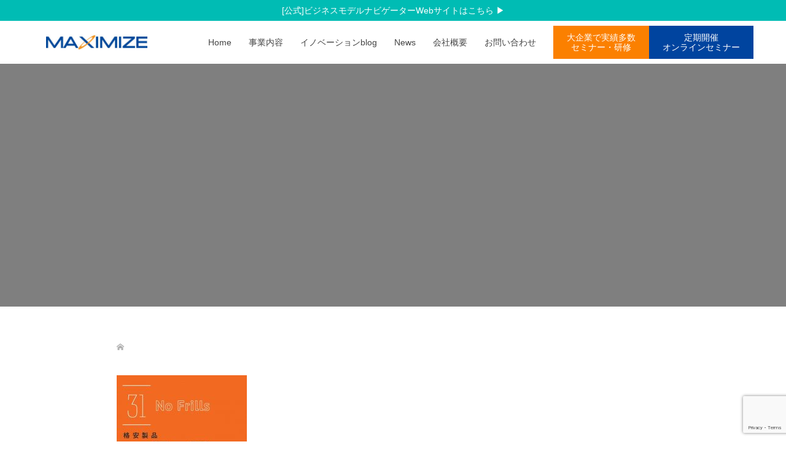

--- FILE ---
content_type: text/html; charset=UTF-8
request_url: https://maximize.co.jp/220315-03/
body_size: 18664
content:
<!DOCTYPE html>
<html dir="ltr" lang="ja" prefix="og: https://ogp.me/ns#">
<head>
<meta charset="UTF-8">
<meta name="description" content="オープンイノベーション・DX・イノベーション・サーキュラーエコノミー人材育成セミナー、リーダー研修など大好評承り中！新規事業の創造手法や循環型経済の仕組み構築に。">
<meta name="viewport" content="width=device-width">
<link rel="stylesheet" href="/wordpress/wp-content/themes/oops_tcd048-child/css/remodal.css">
<link rel="stylesheet" href="/wordpress/wp-content/themes/oops_tcd048-child/css/remodal-default-theme.css">
<title>220315-03 | 株式会社マキシマイズのオープンイノベーション・DX・イノベーション・サーキュラーエコノミー人材育成</title>

		<!-- All in One SEO 4.6.9.1 - aioseo.com -->
		<meta name="robots" content="max-image-preview:large" />
		<link rel="canonical" href="https://maximize.co.jp/220315-03/" />
		<meta name="generator" content="All in One SEO (AIOSEO) 4.6.9.1" />
		<meta property="og:locale" content="ja_JP" />
		<meta property="og:site_name" content="株式会社マキシマイズのオープンイノベーション・DX・イノベーション・サーキュラーエコノミー人材育成 | オープンイノベーション・DX・イノベーション・サーキュラーエコノミー人材育成セミナー、リーダー研修など大好評承り中！新規事業の創造手法や循環型経済の仕組み構築に。" />
		<meta property="og:type" content="article" />
		<meta property="og:title" content="220315-03 | 株式会社マキシマイズのオープンイノベーション・DX・イノベーション・サーキュラーエコノミー人材育成" />
		<meta property="og:url" content="https://maximize.co.jp/220315-03/" />
		<meta property="article:published_time" content="2022-03-15T06:45:14+00:00" />
		<meta property="article:modified_time" content="2022-03-15T06:45:14+00:00" />
		<meta name="twitter:card" content="summary" />
		<meta name="twitter:title" content="220315-03 | 株式会社マキシマイズのオープンイノベーション・DX・イノベーション・サーキュラーエコノミー人材育成" />
		<meta name="google" content="nositelinkssearchbox" />
		<script type="application/ld+json" class="aioseo-schema">
			{"@context":"https:\/\/schema.org","@graph":[{"@type":"BreadcrumbList","@id":"https:\/\/maximize.co.jp\/220315-03\/#breadcrumblist","itemListElement":[{"@type":"ListItem","@id":"https:\/\/maximize.co.jp\/#listItem","position":1,"name":"\u5bb6","item":"https:\/\/maximize.co.jp\/","nextItem":"https:\/\/maximize.co.jp\/220315-03\/#listItem"},{"@type":"ListItem","@id":"https:\/\/maximize.co.jp\/220315-03\/#listItem","position":2,"name":"220315-03","previousItem":"https:\/\/maximize.co.jp\/#listItem"}]},{"@type":"ItemPage","@id":"https:\/\/maximize.co.jp\/220315-03\/#itempage","url":"https:\/\/maximize.co.jp\/220315-03\/","name":"220315-03 | \u682a\u5f0f\u4f1a\u793e\u30de\u30ad\u30b7\u30de\u30a4\u30ba\u306e\u30aa\u30fc\u30d7\u30f3\u30a4\u30ce\u30d9\u30fc\u30b7\u30e7\u30f3\u30fbDX\u30fb\u30a4\u30ce\u30d9\u30fc\u30b7\u30e7\u30f3\u30fb\u30b5\u30fc\u30ad\u30e5\u30e9\u30fc\u30a8\u30b3\u30ce\u30df\u30fc\u4eba\u6750\u80b2\u6210","inLanguage":"ja","isPartOf":{"@id":"https:\/\/maximize.co.jp\/#website"},"breadcrumb":{"@id":"https:\/\/maximize.co.jp\/220315-03\/#breadcrumblist"},"author":{"@id":"https:\/\/maximize.co.jp\/author\/webmaster\/#author"},"creator":{"@id":"https:\/\/maximize.co.jp\/author\/webmaster\/#author"},"datePublished":"2022-03-15T15:45:14+09:00","dateModified":"2022-03-15T15:45:14+09:00"},{"@type":"Organization","@id":"https:\/\/maximize.co.jp\/#organization","name":"\u682a\u5f0f\u4f1a\u793e\u30de\u30ad\u30b7\u30de\u30a4\u30ba\u306e\u30aa\u30fc\u30d7\u30f3\u30a4\u30ce\u30d9\u30fc\u30b7\u30e7\u30f3\u30fbDX\u30fb\u30a4\u30ce\u30d9\u30fc\u30b7\u30e7\u30f3\u30fb\u30b5\u30fc\u30ad\u30e5\u30e9\u30fc\u30a8\u30b3\u30ce\u30df\u30fc\u4eba\u6750\u80b2\u6210","description":"\u30aa\u30fc\u30d7\u30f3\u30a4\u30ce\u30d9\u30fc\u30b7\u30e7\u30f3\u30fbDX\u30fb\u30a4\u30ce\u30d9\u30fc\u30b7\u30e7\u30f3\u30fb\u30b5\u30fc\u30ad\u30e5\u30e9\u30fc\u30a8\u30b3\u30ce\u30df\u30fc\u4eba\u6750\u80b2\u6210\u30bb\u30df\u30ca\u30fc\u3001\u30ea\u30fc\u30c0\u30fc\u7814\u4fee\u306a\u3069\u5927\u597d\u8a55\u627f\u308a\u4e2d\uff01\u65b0\u898f\u4e8b\u696d\u306e\u5275\u9020\u624b\u6cd5\u3084\u5faa\u74b0\u578b\u7d4c\u6e08\u306e\u4ed5\u7d44\u307f\u69cb\u7bc9\u306b\u3002","url":"https:\/\/maximize.co.jp\/"},{"@type":"Person","@id":"https:\/\/maximize.co.jp\/author\/webmaster\/#author","url":"https:\/\/maximize.co.jp\/author\/webmaster\/","name":"webmaster"},{"@type":"WebSite","@id":"https:\/\/maximize.co.jp\/#website","url":"https:\/\/maximize.co.jp\/","name":"\u682a\u5f0f\u4f1a\u793e\u30de\u30ad\u30b7\u30de\u30a4\u30ba DX\u30fb\u30a4\u30ce\u30d9\u30fc\u30b7\u30e7\u30f3\u30fb\u30b5\u30fc\u30ad\u30e5\u30e9\u30fc\u30a8\u30b3\u30ce\u30df\u30fc\u4eba\u6750\u80b2\u6210","description":"\u30aa\u30fc\u30d7\u30f3\u30a4\u30ce\u30d9\u30fc\u30b7\u30e7\u30f3\u30fbDX\u30fb\u30a4\u30ce\u30d9\u30fc\u30b7\u30e7\u30f3\u30fb\u30b5\u30fc\u30ad\u30e5\u30e9\u30fc\u30a8\u30b3\u30ce\u30df\u30fc\u4eba\u6750\u80b2\u6210\u30bb\u30df\u30ca\u30fc\u3001\u30ea\u30fc\u30c0\u30fc\u7814\u4fee\u306a\u3069\u5927\u597d\u8a55\u627f\u308a\u4e2d\uff01\u65b0\u898f\u4e8b\u696d\u306e\u5275\u9020\u624b\u6cd5\u3084\u5faa\u74b0\u578b\u7d4c\u6e08\u306e\u4ed5\u7d44\u307f\u69cb\u7bc9\u306b\u3002","inLanguage":"ja","publisher":{"@id":"https:\/\/maximize.co.jp\/#organization"}}]}
		</script>
		<!-- All in One SEO -->

<link rel='dns-prefetch' href='//www.googletagmanager.com' />
<script type="text/javascript">
/* <![CDATA[ */
window._wpemojiSettings = {"baseUrl":"https:\/\/s.w.org\/images\/core\/emoji\/15.0.3\/72x72\/","ext":".png","svgUrl":"https:\/\/s.w.org\/images\/core\/emoji\/15.0.3\/svg\/","svgExt":".svg","source":{"concatemoji":"https:\/\/maximize.co.jp\/wordpress\/wp-includes\/js\/wp-emoji-release.min.js?ver=6.5.7"}};
/*! This file is auto-generated */
!function(i,n){var o,s,e;function c(e){try{var t={supportTests:e,timestamp:(new Date).valueOf()};sessionStorage.setItem(o,JSON.stringify(t))}catch(e){}}function p(e,t,n){e.clearRect(0,0,e.canvas.width,e.canvas.height),e.fillText(t,0,0);var t=new Uint32Array(e.getImageData(0,0,e.canvas.width,e.canvas.height).data),r=(e.clearRect(0,0,e.canvas.width,e.canvas.height),e.fillText(n,0,0),new Uint32Array(e.getImageData(0,0,e.canvas.width,e.canvas.height).data));return t.every(function(e,t){return e===r[t]})}function u(e,t,n){switch(t){case"flag":return n(e,"\ud83c\udff3\ufe0f\u200d\u26a7\ufe0f","\ud83c\udff3\ufe0f\u200b\u26a7\ufe0f")?!1:!n(e,"\ud83c\uddfa\ud83c\uddf3","\ud83c\uddfa\u200b\ud83c\uddf3")&&!n(e,"\ud83c\udff4\udb40\udc67\udb40\udc62\udb40\udc65\udb40\udc6e\udb40\udc67\udb40\udc7f","\ud83c\udff4\u200b\udb40\udc67\u200b\udb40\udc62\u200b\udb40\udc65\u200b\udb40\udc6e\u200b\udb40\udc67\u200b\udb40\udc7f");case"emoji":return!n(e,"\ud83d\udc26\u200d\u2b1b","\ud83d\udc26\u200b\u2b1b")}return!1}function f(e,t,n){var r="undefined"!=typeof WorkerGlobalScope&&self instanceof WorkerGlobalScope?new OffscreenCanvas(300,150):i.createElement("canvas"),a=r.getContext("2d",{willReadFrequently:!0}),o=(a.textBaseline="top",a.font="600 32px Arial",{});return e.forEach(function(e){o[e]=t(a,e,n)}),o}function t(e){var t=i.createElement("script");t.src=e,t.defer=!0,i.head.appendChild(t)}"undefined"!=typeof Promise&&(o="wpEmojiSettingsSupports",s=["flag","emoji"],n.supports={everything:!0,everythingExceptFlag:!0},e=new Promise(function(e){i.addEventListener("DOMContentLoaded",e,{once:!0})}),new Promise(function(t){var n=function(){try{var e=JSON.parse(sessionStorage.getItem(o));if("object"==typeof e&&"number"==typeof e.timestamp&&(new Date).valueOf()<e.timestamp+604800&&"object"==typeof e.supportTests)return e.supportTests}catch(e){}return null}();if(!n){if("undefined"!=typeof Worker&&"undefined"!=typeof OffscreenCanvas&&"undefined"!=typeof URL&&URL.createObjectURL&&"undefined"!=typeof Blob)try{var e="postMessage("+f.toString()+"("+[JSON.stringify(s),u.toString(),p.toString()].join(",")+"));",r=new Blob([e],{type:"text/javascript"}),a=new Worker(URL.createObjectURL(r),{name:"wpTestEmojiSupports"});return void(a.onmessage=function(e){c(n=e.data),a.terminate(),t(n)})}catch(e){}c(n=f(s,u,p))}t(n)}).then(function(e){for(var t in e)n.supports[t]=e[t],n.supports.everything=n.supports.everything&&n.supports[t],"flag"!==t&&(n.supports.everythingExceptFlag=n.supports.everythingExceptFlag&&n.supports[t]);n.supports.everythingExceptFlag=n.supports.everythingExceptFlag&&!n.supports.flag,n.DOMReady=!1,n.readyCallback=function(){n.DOMReady=!0}}).then(function(){return e}).then(function(){var e;n.supports.everything||(n.readyCallback(),(e=n.source||{}).concatemoji?t(e.concatemoji):e.wpemoji&&e.twemoji&&(t(e.twemoji),t(e.wpemoji)))}))}((window,document),window._wpemojiSettings);
/* ]]> */
</script>
<style id='wp-emoji-styles-inline-css' type='text/css'>

	img.wp-smiley, img.emoji {
		display: inline !important;
		border: none !important;
		box-shadow: none !important;
		height: 1em !important;
		width: 1em !important;
		margin: 0 0.07em !important;
		vertical-align: -0.1em !important;
		background: none !important;
		padding: 0 !important;
	}
</style>
<link rel='stylesheet' id='wp-block-library-css' href='https://maximize.co.jp/wordpress/wp-includes/css/dist/block-library/style.min.css?ver=6.5.7' type='text/css' media='all' />
<style id='classic-theme-styles-inline-css' type='text/css'>
/*! This file is auto-generated */
.wp-block-button__link{color:#fff;background-color:#32373c;border-radius:9999px;box-shadow:none;text-decoration:none;padding:calc(.667em + 2px) calc(1.333em + 2px);font-size:1.125em}.wp-block-file__button{background:#32373c;color:#fff;text-decoration:none}
</style>
<style id='global-styles-inline-css' type='text/css'>
body{--wp--preset--color--black: #000000;--wp--preset--color--cyan-bluish-gray: #abb8c3;--wp--preset--color--white: #ffffff;--wp--preset--color--pale-pink: #f78da7;--wp--preset--color--vivid-red: #cf2e2e;--wp--preset--color--luminous-vivid-orange: #ff6900;--wp--preset--color--luminous-vivid-amber: #fcb900;--wp--preset--color--light-green-cyan: #7bdcb5;--wp--preset--color--vivid-green-cyan: #00d084;--wp--preset--color--pale-cyan-blue: #8ed1fc;--wp--preset--color--vivid-cyan-blue: #0693e3;--wp--preset--color--vivid-purple: #9b51e0;--wp--preset--gradient--vivid-cyan-blue-to-vivid-purple: linear-gradient(135deg,rgba(6,147,227,1) 0%,rgb(155,81,224) 100%);--wp--preset--gradient--light-green-cyan-to-vivid-green-cyan: linear-gradient(135deg,rgb(122,220,180) 0%,rgb(0,208,130) 100%);--wp--preset--gradient--luminous-vivid-amber-to-luminous-vivid-orange: linear-gradient(135deg,rgba(252,185,0,1) 0%,rgba(255,105,0,1) 100%);--wp--preset--gradient--luminous-vivid-orange-to-vivid-red: linear-gradient(135deg,rgba(255,105,0,1) 0%,rgb(207,46,46) 100%);--wp--preset--gradient--very-light-gray-to-cyan-bluish-gray: linear-gradient(135deg,rgb(238,238,238) 0%,rgb(169,184,195) 100%);--wp--preset--gradient--cool-to-warm-spectrum: linear-gradient(135deg,rgb(74,234,220) 0%,rgb(151,120,209) 20%,rgb(207,42,186) 40%,rgb(238,44,130) 60%,rgb(251,105,98) 80%,rgb(254,248,76) 100%);--wp--preset--gradient--blush-light-purple: linear-gradient(135deg,rgb(255,206,236) 0%,rgb(152,150,240) 100%);--wp--preset--gradient--blush-bordeaux: linear-gradient(135deg,rgb(254,205,165) 0%,rgb(254,45,45) 50%,rgb(107,0,62) 100%);--wp--preset--gradient--luminous-dusk: linear-gradient(135deg,rgb(255,203,112) 0%,rgb(199,81,192) 50%,rgb(65,88,208) 100%);--wp--preset--gradient--pale-ocean: linear-gradient(135deg,rgb(255,245,203) 0%,rgb(182,227,212) 50%,rgb(51,167,181) 100%);--wp--preset--gradient--electric-grass: linear-gradient(135deg,rgb(202,248,128) 0%,rgb(113,206,126) 100%);--wp--preset--gradient--midnight: linear-gradient(135deg,rgb(2,3,129) 0%,rgb(40,116,252) 100%);--wp--preset--font-size--small: 13px;--wp--preset--font-size--medium: 20px;--wp--preset--font-size--large: 36px;--wp--preset--font-size--x-large: 42px;--wp--preset--spacing--20: 0.44rem;--wp--preset--spacing--30: 0.67rem;--wp--preset--spacing--40: 1rem;--wp--preset--spacing--50: 1.5rem;--wp--preset--spacing--60: 2.25rem;--wp--preset--spacing--70: 3.38rem;--wp--preset--spacing--80: 5.06rem;--wp--preset--shadow--natural: 6px 6px 9px rgba(0, 0, 0, 0.2);--wp--preset--shadow--deep: 12px 12px 50px rgba(0, 0, 0, 0.4);--wp--preset--shadow--sharp: 6px 6px 0px rgba(0, 0, 0, 0.2);--wp--preset--shadow--outlined: 6px 6px 0px -3px rgba(255, 255, 255, 1), 6px 6px rgba(0, 0, 0, 1);--wp--preset--shadow--crisp: 6px 6px 0px rgba(0, 0, 0, 1);}:where(.is-layout-flex){gap: 0.5em;}:where(.is-layout-grid){gap: 0.5em;}body .is-layout-flex{display: flex;}body .is-layout-flex{flex-wrap: wrap;align-items: center;}body .is-layout-flex > *{margin: 0;}body .is-layout-grid{display: grid;}body .is-layout-grid > *{margin: 0;}:where(.wp-block-columns.is-layout-flex){gap: 2em;}:where(.wp-block-columns.is-layout-grid){gap: 2em;}:where(.wp-block-post-template.is-layout-flex){gap: 1.25em;}:where(.wp-block-post-template.is-layout-grid){gap: 1.25em;}.has-black-color{color: var(--wp--preset--color--black) !important;}.has-cyan-bluish-gray-color{color: var(--wp--preset--color--cyan-bluish-gray) !important;}.has-white-color{color: var(--wp--preset--color--white) !important;}.has-pale-pink-color{color: var(--wp--preset--color--pale-pink) !important;}.has-vivid-red-color{color: var(--wp--preset--color--vivid-red) !important;}.has-luminous-vivid-orange-color{color: var(--wp--preset--color--luminous-vivid-orange) !important;}.has-luminous-vivid-amber-color{color: var(--wp--preset--color--luminous-vivid-amber) !important;}.has-light-green-cyan-color{color: var(--wp--preset--color--light-green-cyan) !important;}.has-vivid-green-cyan-color{color: var(--wp--preset--color--vivid-green-cyan) !important;}.has-pale-cyan-blue-color{color: var(--wp--preset--color--pale-cyan-blue) !important;}.has-vivid-cyan-blue-color{color: var(--wp--preset--color--vivid-cyan-blue) !important;}.has-vivid-purple-color{color: var(--wp--preset--color--vivid-purple) !important;}.has-black-background-color{background-color: var(--wp--preset--color--black) !important;}.has-cyan-bluish-gray-background-color{background-color: var(--wp--preset--color--cyan-bluish-gray) !important;}.has-white-background-color{background-color: var(--wp--preset--color--white) !important;}.has-pale-pink-background-color{background-color: var(--wp--preset--color--pale-pink) !important;}.has-vivid-red-background-color{background-color: var(--wp--preset--color--vivid-red) !important;}.has-luminous-vivid-orange-background-color{background-color: var(--wp--preset--color--luminous-vivid-orange) !important;}.has-luminous-vivid-amber-background-color{background-color: var(--wp--preset--color--luminous-vivid-amber) !important;}.has-light-green-cyan-background-color{background-color: var(--wp--preset--color--light-green-cyan) !important;}.has-vivid-green-cyan-background-color{background-color: var(--wp--preset--color--vivid-green-cyan) !important;}.has-pale-cyan-blue-background-color{background-color: var(--wp--preset--color--pale-cyan-blue) !important;}.has-vivid-cyan-blue-background-color{background-color: var(--wp--preset--color--vivid-cyan-blue) !important;}.has-vivid-purple-background-color{background-color: var(--wp--preset--color--vivid-purple) !important;}.has-black-border-color{border-color: var(--wp--preset--color--black) !important;}.has-cyan-bluish-gray-border-color{border-color: var(--wp--preset--color--cyan-bluish-gray) !important;}.has-white-border-color{border-color: var(--wp--preset--color--white) !important;}.has-pale-pink-border-color{border-color: var(--wp--preset--color--pale-pink) !important;}.has-vivid-red-border-color{border-color: var(--wp--preset--color--vivid-red) !important;}.has-luminous-vivid-orange-border-color{border-color: var(--wp--preset--color--luminous-vivid-orange) !important;}.has-luminous-vivid-amber-border-color{border-color: var(--wp--preset--color--luminous-vivid-amber) !important;}.has-light-green-cyan-border-color{border-color: var(--wp--preset--color--light-green-cyan) !important;}.has-vivid-green-cyan-border-color{border-color: var(--wp--preset--color--vivid-green-cyan) !important;}.has-pale-cyan-blue-border-color{border-color: var(--wp--preset--color--pale-cyan-blue) !important;}.has-vivid-cyan-blue-border-color{border-color: var(--wp--preset--color--vivid-cyan-blue) !important;}.has-vivid-purple-border-color{border-color: var(--wp--preset--color--vivid-purple) !important;}.has-vivid-cyan-blue-to-vivid-purple-gradient-background{background: var(--wp--preset--gradient--vivid-cyan-blue-to-vivid-purple) !important;}.has-light-green-cyan-to-vivid-green-cyan-gradient-background{background: var(--wp--preset--gradient--light-green-cyan-to-vivid-green-cyan) !important;}.has-luminous-vivid-amber-to-luminous-vivid-orange-gradient-background{background: var(--wp--preset--gradient--luminous-vivid-amber-to-luminous-vivid-orange) !important;}.has-luminous-vivid-orange-to-vivid-red-gradient-background{background: var(--wp--preset--gradient--luminous-vivid-orange-to-vivid-red) !important;}.has-very-light-gray-to-cyan-bluish-gray-gradient-background{background: var(--wp--preset--gradient--very-light-gray-to-cyan-bluish-gray) !important;}.has-cool-to-warm-spectrum-gradient-background{background: var(--wp--preset--gradient--cool-to-warm-spectrum) !important;}.has-blush-light-purple-gradient-background{background: var(--wp--preset--gradient--blush-light-purple) !important;}.has-blush-bordeaux-gradient-background{background: var(--wp--preset--gradient--blush-bordeaux) !important;}.has-luminous-dusk-gradient-background{background: var(--wp--preset--gradient--luminous-dusk) !important;}.has-pale-ocean-gradient-background{background: var(--wp--preset--gradient--pale-ocean) !important;}.has-electric-grass-gradient-background{background: var(--wp--preset--gradient--electric-grass) !important;}.has-midnight-gradient-background{background: var(--wp--preset--gradient--midnight) !important;}.has-small-font-size{font-size: var(--wp--preset--font-size--small) !important;}.has-medium-font-size{font-size: var(--wp--preset--font-size--medium) !important;}.has-large-font-size{font-size: var(--wp--preset--font-size--large) !important;}.has-x-large-font-size{font-size: var(--wp--preset--font-size--x-large) !important;}
.wp-block-navigation a:where(:not(.wp-element-button)){color: inherit;}
:where(.wp-block-post-template.is-layout-flex){gap: 1.25em;}:where(.wp-block-post-template.is-layout-grid){gap: 1.25em;}
:where(.wp-block-columns.is-layout-flex){gap: 2em;}:where(.wp-block-columns.is-layout-grid){gap: 2em;}
.wp-block-pullquote{font-size: 1.5em;line-height: 1.6;}
</style>
<link rel='stylesheet' id='contact-form-7-css' href='https://maximize.co.jp/wordpress/wp-content/plugins/contact-form-7/includes/css/styles.css?ver=5.9.8' type='text/css' media='all' />
<link rel='stylesheet' id='parent-style-css' href='https://maximize.co.jp/wordpress/wp-content/themes/oops_tcd048/style.css?ver=6.5.7' type='text/css' media='all' />
<link rel='stylesheet' id='child-style-css' href='https://maximize.co.jp/wordpress/wp-content/themes/oops_tcd048-child/style.css?ver=6.5.7' type='text/css' media='all' />
<link rel='stylesheet' id='oops-slick-css' href='https://maximize.co.jp/wordpress/wp-content/themes/oops_tcd048/css/slick.min.css?ver=6.5.7' type='text/css' media='all' />
<link rel='stylesheet' id='oops-slick-theme-css' href='https://maximize.co.jp/wordpress/wp-content/themes/oops_tcd048/css/slick-theme.min.css?ver=6.5.7' type='text/css' media='all' />
<link rel='stylesheet' id='oops-style-css' href='https://maximize.co.jp/wordpress/wp-content/themes/oops_tcd048-child/style.css?ver=6.5.7' type='text/css' media='all' />
<link rel='stylesheet' id='oops-responsive-css' href='https://maximize.co.jp/wordpress/wp-content/themes/oops_tcd048/responsive.min.css?ver=6.5.7' type='text/css' media='all' />
<script type="text/javascript" src="https://maximize.co.jp/wordpress/wp-includes/js/jquery/jquery.min.js?ver=3.7.1" id="jquery-core-js"></script>
<script type="text/javascript" src="https://maximize.co.jp/wordpress/wp-includes/js/jquery/jquery-migrate.min.js?ver=3.4.1" id="jquery-migrate-js"></script>
<script type="text/javascript" src="https://maximize.co.jp/wordpress/wp-content/themes/oops_tcd048/js/jquery.cookie.js?ver=6.5.7" id="oops-cookie-js"></script>

<!-- Site Kit によって追加された Google タグ（gtag.js）スニペット -->

<!-- Google アナリティクス スニペット (Site Kit が追加) -->
<script type="text/javascript" src="https://www.googletagmanager.com/gtag/js?id=G-80NVQTE2KQ" id="google_gtagjs-js" async></script>
<script type="text/javascript" id="google_gtagjs-js-after">
/* <![CDATA[ */
window.dataLayer = window.dataLayer || [];function gtag(){dataLayer.push(arguments);}
gtag("set","linker",{"domains":["maximize.co.jp"]});
gtag("js", new Date());
gtag("set", "developer_id.dZTNiMT", true);
gtag("config", "G-80NVQTE2KQ");
/* ]]> */
</script>

<!-- Site Kit によって追加された終了 Google タグ（gtag.js）スニペット -->
<link rel="https://api.w.org/" href="https://maximize.co.jp/wp-json/" /><link rel="alternate" type="application/json" href="https://maximize.co.jp/wp-json/wp/v2/media/872" /><link rel="EditURI" type="application/rsd+xml" title="RSD" href="https://maximize.co.jp/wordpress/xmlrpc.php?rsd" />
<meta name="generator" content="WordPress 6.5.7" />
<link rel='shortlink' href='https://maximize.co.jp/?p=872' />
<link rel="alternate" type="application/json+oembed" href="https://maximize.co.jp/wp-json/oembed/1.0/embed?url=https%3A%2F%2Fmaximize.co.jp%2F220315-03%2F" />
<link rel="alternate" type="text/xml+oembed" href="https://maximize.co.jp/wp-json/oembed/1.0/embed?url=https%3A%2F%2Fmaximize.co.jp%2F220315-03%2F&#038;format=xml" />
<meta name="generator" content="Site Kit by Google 1.140.0" /><style>
.p-cta--1::before { background: #000000; opacity: 0.5; }
.p-cta--1 .p-cta__btn { background: #ff8000; }
.p-cta--1 .p-cta__btn:hover { background: #444444; }
.p-cta--2::before { background: #000000; opacity: 0.5; }
.p-cta--2 .p-cta__btn { background: #ff8000; }
.p-cta--2 .p-cta__btn:hover { background: #444444; }
.p-cta--3::before { background: #000000; opacity: 0.5; }
.p-cta--3 .p-cta__btn { background: #ff8000; }
.p-cta--3 .p-cta__btn:hover { background: #444444; }
</style>
<style>
.p-footer-cta--1 .p-footer-cta__catch { color: #ffffff; }
.p-footer-cta--1 .p-footer-cta__desc { color: #999999; }
.p-footer-cta--1 .p-footer-cta__inner { background: rgba( 0, 0, 0, 1); }
.p-footer-cta--1 .p-footer-cta__btn { background: #ff8000; }
.p-footer-cta--1 .p-footer-cta__btn:hover { background: #444444; }
.p-footer-cta--2 .p-footer-cta__catch { color: #ffffff; }
.p-footer-cta--2 .p-footer-cta__desc { color: #999999; }
.p-footer-cta--2 .p-footer-cta__inner { background: rgba( 0, 0, 0, 1); }
.p-footer-cta--2 .p-footer-cta__btn { background: #ff8000; }
.p-footer-cta--2 .p-footer-cta__btn:hover { background: #444444; }
.p-footer-cta--3 .p-footer-cta__catch { color: #ffffff; }
.p-footer-cta--3 .p-footer-cta__desc { color: #999999; }
.p-footer-cta--3 .p-footer-cta__inner { background: rgba( 0, 0, 0, 1); }
.p-footer-cta--3 .p-footer-cta__btn { background: #ff8000; }
.p-footer-cta--3 .p-footer-cta__btn:hover { background: #444444; }
</style>
<link rel="shortcut icon" href="https://maximize.co.jp/wordpress/wp-content/uploads/2019/05/favicon.ico">
<style>
/* Primary color */
.p-global-nav .sub-menu a, .p-news-ticker, .p-widget-dropdown, .p-widget-dropdown select, .p-headline, .p-latest-news__title, .l-footer, .p-menu-button.is-active, .q_styled_ol li:before { background: #444444; }

/* Secondary color */
.p-global-nav .sub-menu li a:hover, .p-widget-search__submit:hover, .p-button, .p-review__button:hover, .p-pager__item a:hover, .c-comment__form-submit:hover { background: #ff7f00; }
.l-header--large .p-global-nav > li > a:hover, .l-header--large.is-active .p-global-nav > li > a:hover, .p-global-nav > .current-menu-item > a, .p-global-nav > li > a:hover, .p-global-nav .current-menu-item > a .p-widget-list a:hover, .p-news-ticker__item-date { color: #ff7f00; }

/* Tertiary color */
.p-button:hover, .slick-dots li.slick-active, .slick-dots li:hover { background: #043a69; }
.p-article01__title a:hover, .p-article01__category a:hover, .p-footer-blog__archive-link:hover, .p-footer-nav a:hover, .p-social-nav__item a:hover, .p-index-content07__archive-link:hover, .p-news-ticker__archive-link:hover { color: #043a69; }

/* font type */
body { font-family: Arial, "ヒラギノ角ゴ ProN W3", "Hiragino Kaku Gothic ProN", "メイリオ", Meiryo, sans-serif; }

/* headline font type */
.p-index-slider__item-catch, .p-index-content01__catch, .p-index-content02__item-catch, .p-showcase__catch, .p-index-content04__catch, .p-index-content06__item-catch, .p-index-content07__catch, .p-index-content09__catch, .p-footer-blog__catch, .p-article01__title, .p-page-header__title, .p-headline, .p-article02__title, .p-latest-news__title h2, .p-review__name, .p-review-header__title, #js-header-video .caption .title, #js-header-youtube .caption .title {
font-family: Arial, "ヒラギノ角ゴ ProN W3", "Hiragino Kaku Gothic ProN", "メイリオ", Meiryo, sans-serif;
}

/* load */
@-webkit-keyframes loading-square-loader {
  0% { box-shadow: 16px -8px rgba(68, 68, 68, 0), 32px 0 rgba(68, 68, 68, 0), 0 -16px rgba(68, 68, 68, 0), 16px -16px rgba(68, 68, 68, 0), 32px -16px rgba(68, 68, 68, 0), 0 -32px rgba(68, 68, 68, 0), 16px -32px rgba(68, 68, 68, 0), 32px -32px rgba(242, 205, 123, 0); }
  5% { box-shadow: 16px -8px rgba(68, 68, 68, 0), 32px 0 rgba(68, 68, 68, 0), 0 -16px rgba(68, 68, 68, 0), 16px -16px rgba(68, 68, 68, 0), 32px -16px rgba(68, 68, 68, 0), 0 -32px rgba(68, 68, 68, 0), 16px -32px rgba(68, 68, 68, 0), 32px -32px rgba(242, 205, 123, 0); }
  10% { box-shadow: 16px 0 rgba(68, 68, 68, 1), 32px -8px rgba(68, 68, 68, 0), 0 -16px rgba(68, 68, 68, 0), 16px -16px rgba(68, 68, 68, 0), 32px -16px rgba(68, 68, 68, 0), 0 -32px rgba(68, 68, 68, 0), 16px -32px rgba(68, 68, 68, 0), 32px -32px rgba(242, 205, 123, 0); }
  15% { box-shadow: 16px 0 rgba(68, 68, 68, 1), 32px 0 rgba(68, 68, 68, 1), 0 -24px rgba(68, 68, 68, 0), 16px -16px rgba(68, 68, 68, 0), 32px -16px rgba(68, 68, 68, 0), 0 -32px rgba(68, 68, 68, 0), 16px -32px rgba(68, 68, 68, 0), 32px -32px rgba(242, 205, 123, 0); }
  20% { box-shadow: 16px 0 rgba(68, 68, 68, 1), 32px 0 rgba(68, 68, 68, 1), 0 -16px rgba(68, 68, 68, 1), 16px -24px rgba(68, 68, 68, 0), 32px -16px rgba(68, 68, 68, 0), 0 -32px rgba(68, 68, 68, 0), 16px -32px rgba(68, 68, 68, 0), 32px -32px rgba(242, 205, 123, 0); }
  25% { box-shadow: 16px 0 rgba(68, 68, 68, 1), 32px 0 rgba(68, 68, 68, 1), 0 -16px rgba(68, 68, 68, 1), 16px -16px rgba(68, 68, 68, 1), 32px -24px rgba(68, 68, 68, 0), 0 -32px rgba(68, 68, 68, 0), 16px -32px rgba(68, 68, 68, 0), 32px -32px rgba(242, 205, 123, 0); }
  30% { box-shadow: 16px 0 rgba(68, 68, 68, 1), 32px 0 rgba(68, 68, 68, 1), 0 -16px rgba(68, 68, 68, 1), 16px -16px rgba(68, 68, 68, 1), 32px -16px rgba(68, 68, 68, 1), 0 -50px rgba(68, 68, 68, 0), 16px -32px rgba(68, 68, 68, 0), 32px -32px rgba(242, 205, 123, 0); }
  35% { box-shadow: 16px 0 rgba(68, 68, 68, 1), 32px 0 rgba(68, 68, 68, 1), 0 -16px rgba(68, 68, 68, 1), 16px -16px rgba(68, 68, 68, 1), 32px -16px rgba(68, 68, 68, 1), 0 -32px rgba(68, 68, 68, 1), 16px -50px rgba(68, 68, 68, 0), 32px -32px rgba(242, 205, 123, 0); }
  40% { box-shadow: 16px 0 rgba(68, 68, 68, 1), 32px 0 rgba(68, 68, 68, 1), 0 -16px rgba(68, 68, 68, 1), 16px -16px rgba(68, 68, 68, 1), 32px -16px rgba(68, 68, 68, 1), 0 -32px rgba(68, 68, 68, 1), 16px -32px rgba(68, 68, 68, 1), 32px -50px rgba(242, 205, 123, 0); }
  45%, 55% { box-shadow: 16px 0 rgba(68, 68, 68, 1), 32px 0 rgba(68, 68, 68, 1), 0 -16px rgba(68, 68, 68, 1), 16px -16px rgba(68, 68, 68, 1), 32px -16px rgba(68, 68, 68, 1), 0 -32px rgba(68, 68, 68, 1), 16px -32px rgba(68, 68, 68, 1), 32px -32px rgba(255, 127, 0, 1); }
  60% { box-shadow: 16px 8px rgba(68, 68, 68, 0), 32px 0 rgba(68, 68, 68, 1), 0 -16px rgba(68, 68, 68, 1), 16px -16px rgba(68, 68, 68, 1), 32px -16px rgba(68, 68, 68, 1), 0 -32px rgba(68, 68, 68, 1), 16px -32px rgba(68, 68, 68, 1), 32px -32px rgba(255, 127, 0, 1); }
  65% { box-shadow: 16px 8px rgba(68, 68, 68, 0), 32px 8px rgba(68, 68, 68, 0), 0 -16px rgba(68, 68, 68, 1), 16px -16px rgba(68, 68, 68, 1), 32px -16px rgba(68, 68, 68, 1), 0 -32px rgba(68, 68, 68, 1), 16px -32px rgba(68, 68, 68, 1), 32px -32px rgba(255, 127, 0, 1); }
  70% { box-shadow: 16px 8px rgba(68, 68, 68, 0), 32px 8px rgba(68, 68, 68, 0), 0 -8px rgba(68, 68, 68, 0), 16px -16px rgba(68, 68, 68, 1), 32px -16px rgba(68, 68, 68, 1), 0 -32px rgba(68, 68, 68, 1), 16px -32px rgba(68, 68, 68, 1), 32px -32px rgba(255, 127, 0, 1); }
  75% { box-shadow: 16px 8px rgba(68, 68, 68, 0), 32px 8px rgba(68, 68, 68, 0), 0 -8px rgba(68, 68, 68, 0), 16px -8px rgba(68, 68, 68, 0), 32px -16px rgba(68, 68, 68, 1), 0 -32px rgba(68, 68, 68, 1), 16px -32px rgba(68, 68, 68, 1), 32px -32px rgba(255, 127, 0, 1); }
  80% { box-shadow: 16px 8px rgba(68, 68, 68, 0), 32px 8px rgba(68, 68, 68, 0), 0 -8px rgba(68, 68, 68, 0), 16px -8px rgba(68, 68, 68, 0), 32px -8px rgba(68, 68, 68, 0), 0 -32px rgba(68, 68, 68, 1), 16px -32px rgba(68, 68, 68, 1), 32px -32px rgba(255, 127, 0, 1); }
  85% { box-shadow: 16px 8px rgba(68, 68, 68, 0), 32px 8px rgba(68, 68, 68, 0), 0 -8px rgba(68, 68, 68, 0), 16px -8px rgba(68, 68, 68, 0), 32px -8px rgba(68, 68, 68, 0), 0 -24px rgba(68, 68, 68, 0), 16px -32px rgba(68, 68, 68, 1), 32px -32px rgba(255, 127, 0, 1); }
  90% { box-shadow: 16px 8px rgba(68, 68, 68, 0), 32px 8px rgba(68, 68, 68, 0), 0 -8px rgba(68, 68, 68, 0), 16px -8px rgba(68, 68, 68, 0), 32px -8px rgba(68, 68, 68, 0), 0 -24px rgba(68, 68, 68, 0), 16px -24px rgba(68, 68, 68, 0), 32px -32px rgba(255, 127, 0, 1); }
  95%, 100% { box-shadow: 16px 8px rgba(68, 68, 68, 0), 32px 8px rgba(68, 68, 68, 0), 0 -8px rgba(68, 68, 68, 0), 16px -8px rgba(68, 68, 68, 0), 32px -8px rgba(68, 68, 68, 0), 0 -24px rgba(68, 68, 68, 0), 16px -24px rgba(68, 68, 68, 0), 32px -24px rgba(255, 127, 0, 0); }
}
@keyframes loading-square-loader {
  0% { box-shadow: 16px -8px rgba(68, 68, 68, 0), 32px 0 rgba(68, 68, 68, 0), 0 -16px rgba(68, 68, 68, 0), 16px -16px rgba(68, 68, 68, 0), 32px -16px rgba(68, 68, 68, 0), 0 -32px rgba(68, 68, 68, 0), 16px -32px rgba(68, 68, 68, 0), 32px -32px rgba(242, 205, 123, 0); }
  5% { box-shadow: 16px -8px rgba(68, 68, 68, 0), 32px 0 rgba(68, 68, 68, 0), 0 -16px rgba(68, 68, 68, 0), 16px -16px rgba(68, 68, 68, 0), 32px -16px rgba(68, 68, 68, 0), 0 -32px rgba(68, 68, 68, 0), 16px -32px rgba(68, 68, 68, 0), 32px -32px rgba(242, 205, 123, 0); }
  10% { box-shadow: 16px 0 rgba(68, 68, 68, 1), 32px -8px rgba(68, 68, 68, 0), 0 -16px rgba(68, 68, 68, 0), 16px -16px rgba(68, 68, 68, 0), 32px -16px rgba(68, 68, 68, 0), 0 -32px rgba(68, 68, 68, 0), 16px -32px rgba(68, 68, 68, 0), 32px -32px rgba(242, 205, 123, 0); }
  15% { box-shadow: 16px 0 rgba(68, 68, 68, 1), 32px 0 rgba(68, 68, 68, 1), 0 -24px rgba(68, 68, 68, 0), 16px -16px rgba(68, 68, 68, 0), 32px -16px rgba(68, 68, 68, 0), 0 -32px rgba(68, 68, 68, 0), 16px -32px rgba(68, 68, 68, 0), 32px -32px rgba(242, 205, 123, 0); }
  20% { box-shadow: 16px 0 rgba(68, 68, 68, 1), 32px 0 rgba(68, 68, 68, 1), 0 -16px rgba(68, 68, 68, 1), 16px -24px rgba(68, 68, 68, 0), 32px -16px rgba(68, 68, 68, 0), 0 -32px rgba(68, 68, 68, 0), 16px -32px rgba(68, 68, 68, 0), 32px -32px rgba(242, 205, 123, 0); }
  25% { box-shadow: 16px 0 rgba(68, 68, 68, 1), 32px 0 rgba(68, 68, 68, 1), 0 -16px rgba(68, 68, 68, 1), 16px -16px rgba(68, 68, 68, 1), 32px -24px rgba(68, 68, 68, 0), 0 -32px rgba(68, 68, 68, 0), 16px -32px rgba(68, 68, 68, 0), 32px -32px rgba(242, 205, 123, 0); }
  30% { box-shadow: 16px 0 rgba(68, 68, 68, 1), 32px 0 rgba(68, 68, 68, 1), 0 -16px rgba(68, 68, 68, 1), 16px -16px rgba(68, 68, 68, 1), 32px -16px rgba(68, 68, 68, 1), 0 -50px rgba(68, 68, 68, 0), 16px -32px rgba(68, 68, 68, 0), 32px -32px rgba(242, 205, 123, 0); }
  35% { box-shadow: 16px 0 rgba(68, 68, 68, 1), 32px 0 rgba(68, 68, 68, 1), 0 -16px rgba(68, 68, 68, 1), 16px -16px rgba(68, 68, 68, 1), 32px -16px rgba(68, 68, 68, 1), 0 -32px rgba(68, 68, 68, 1), 16px -50px rgba(68, 68, 68, 0), 32px -32px rgba(242, 205, 123, 0); }
  40% { box-shadow: 16px 0 rgba(68, 68, 68, 1), 32px 0 rgba(68, 68, 68, 1), 0 -16px rgba(68, 68, 68, 1), 16px -16px rgba(68, 68, 68, 1), 32px -16px rgba(68, 68, 68, 1), 0 -32px rgba(68, 68, 68, 1), 16px -32px rgba(68, 68, 68, 1), 32px -50px rgba(242, 205, 123, 0); }
  45%, 55% { box-shadow: 16px 0 rgba(68, 68, 68, 1), 32px 0 rgba(68, 68, 68, 1), 0 -16px rgba(68, 68, 68, 1), 16px -16px rgba(68, 68, 68, 1), 32px -16px rgba(68, 68, 68, 1), 0 -32px rgba(68, 68, 68, 1), 16px -32px rgba(68, 68, 68, 1), 32px -32px rgba(255, 127, 0, 1); }
  60% { box-shadow: 16px 8px rgba(68, 68, 68, 0), 32px 0 rgba(68, 68, 68, 1), 0 -16px rgba(68, 68, 68, 1), 16px -16px rgba(68, 68, 68, 1), 32px -16px rgba(68, 68, 68, 1), 0 -32px rgba(68, 68, 68, 1), 16px -32px rgba(68, 68, 68, 1), 32px -32px rgba(255, 127, 0, 1); }
  65% { box-shadow: 16px 8px rgba(68, 68, 68, 0), 32px 8px rgba(68, 68, 68, 0), 0 -16px rgba(68, 68, 68, 1), 16px -16px rgba(68, 68, 68, 1), 32px -16px rgba(68, 68, 68, 1), 0 -32px rgba(68, 68, 68, 1), 16px -32px rgba(68, 68, 68, 1), 32px -32px rgba(255, 127, 0, 1); }
  70% { box-shadow: 16px 8px rgba(68, 68, 68, 0), 32px 8px rgba(68, 68, 68, 0), 0 -8px rgba(68, 68, 68, 0), 16px -16px rgba(68, 68, 68, 1), 32px -16px rgba(68, 68, 68, 1), 0 -32px rgba(68, 68, 68, 1), 16px -32px rgba(68, 68, 68, 1), 32px -32px rgba(255, 127, 0, 1); }
  75% { box-shadow: 16px 8px rgba(68, 68, 68, 0), 32px 8px rgba(68, 68, 68, 0), 0 -8px rgba(68, 68, 68, 0), 16px -8px rgba(68, 68, 68, 0), 32px -16px rgba(68, 68, 68, 1), 0 -32px rgba(68, 68, 68, 1), 16px -32px rgba(68, 68, 68, 1), 32px -32px rgba(255, 127, 0, 1); }
  80% { box-shadow: 16px 8px rgba(68, 68, 68, 0), 32px 8px rgba(68, 68, 68, 0), 0 -8px rgba(68, 68, 68, 0), 16px -8px rgba(68, 68, 68, 0), 32px -8px rgba(68, 68, 68, 0), 0 -32px rgba(68, 68, 68, 1), 16px -32px rgba(68, 68, 68, 1), 32px -32px rgba(255, 127, 0, 1); }
  85% { box-shadow: 16px 8px rgba(68, 68, 68, 0), 32px 8px rgba(68, 68, 68, 0), 0 -8px rgba(68, 68, 68, 0), 16px -8px rgba(68, 68, 68, 0), 32px -8px rgba(68, 68, 68, 0), 0 -24px rgba(68, 68, 68, 0), 16px -32px rgba(68, 68, 68, 1), 32px -32px rgba(255, 127, 0, 1); }
  90% { box-shadow: 16px 8px rgba(68, 68, 68, 0), 32px 8px rgba(68, 68, 68, 0), 0 -8px rgba(68, 68, 68, 0), 16px -8px rgba(68, 68, 68, 0), 32px -8px rgba(68, 68, 68, 0), 0 -24px rgba(68, 68, 68, 0), 16px -24px rgba(68, 68, 68, 0), 32px -32px rgba(255, 127, 0, 1); }
  95%, 100% { box-shadow: 16px 8px rgba(68, 68, 68, 0), 32px 8px rgba(68, 68, 68, 0), 0 -8px rgba(68, 68, 68, 0), 16px -8px rgba(68, 68, 68, 0), 32px -8px rgba(68, 68, 68, 0), 0 -24px rgba(68, 68, 68, 0), 16px -24px rgba(68, 68, 68, 0), 32px -24px rgba(255, 127, 0, 0); }
}

.c-load--type2:before { box-shadow: 16px 0 0 rgba(68, 68, 68, 1), 32px 0 0 rgba(68, 68, 68, 1), 0 -16px 0 rgba(68, 68, 68, 1), 16px -16px 0 rgba(68, 68, 68, 1), 32px -16px 0 rgba(68, 68, 68, 1), 0 -32px rgba(68, 68, 68, 1), 16px -32px rgba(68, 68, 68, 1), 32px -32px rgba(255, 127, 0, 0); }
.c-load--type2:after { background-color: rgba(255, 127, 0, 1); }
.c-load--type1 { border: 3px solid rgba(68, 68, 68, 0.2); border-top-color: #444444; }
#site_loader_animation.c-load--type3 i { background: #444444; }

/* hover effect */
.p-hover-effect--type1:hover img { -webkit-transform: scale(1.2) rotate(2deg); transform: scale(1.2) rotate(2deg); }
.p-hover-effect--type2 img { margin-left: 15px; -webkit-transform: scale(1.2) translate3d(-15px, 0, 0); transform: scale(1.2) translate3d(-15px, 0, 0);}
.p-hover-effect--type2:hover img { opacity: 0.5 }
.p-hover-effect--type3 { background: #ffffff; }
.p-hover-effect--type3:hover img { opacity: 0.5; }

/* Page header */

/* Entry body */
.p-entry__body a, .custom-html-widget a { color: #ff7f00; }
.p-entry__body a:hover, .custom-html-widget a:hover { color: #ffbf80; }

/* Header */
.l-header, .l-header--large.is-active { background: rgba(255, 255, 255, 1.0); }
.l-header__logo a { color: #444444; } 
.p-global-nav > li > a, .l-header--large.is-active .p-global-nav > li > a { color: #444444; }

/* Contents builder */
#cb_1::before { background: rgba( 0, 32, 51, 0.5); }
#cb_1 .p-button { background: #ff8000; color: #000000; }
#cb_1 .p-button:hover { background: #003273; color: #ffffff; }
#cb_5::before { background: rgba( 0, 0, 0, 0.5); }
#cb_5 .p-button { background: #ff8000; color: #000000; }
#cb_5 .p-button:hover { background: #e37100; color: #ffffff; }
#cb_7::before { background: rgba( 0, 0, 0, ); }
#cb_7 .p-button { background: #ff8000; color: #000000; }
#cb_7 .p-button:hover { background: #e37100; color: #ffffff; }
#cb_8::before { background: rgba( 0, 0, 0, ); }
#cb_8 .p-button { background: #ff8000; color: #000000; }
#cb_8 .p-button:hover { background: #e37100; color: #ffffff; }
#cb_12::before { background: rgba( 0, 0, 0, 0.5); }
#cb_12 .p-button { background: #ff8000; color: #000000; }
#cb_12 .p-button:hover { background: #003273; color: #ffffff; }

/* Footer bar */

/* Responsive */
@media only screen and (max-width: 1200px) {
.l-header, .l-header--large.is-active { background: #ffffff; }
.p-global-nav { background: rgba(68, 68, 68, 1.0); }	
.l-header__logo a { color: #444444; } 
}
@media only screen and (max-width: 767px) {

@-webkit-keyframes loading-square-loader {
  0% { box-shadow: 10px -5px rgba(68, 68, 68, 0), 20px 0 rgba(68, 68, 68, 0), 0 -10px rgba(68, 68, 68, 0), 10px -10px rgba(68, 68, 68, 0), 20px -10px rgba(68, 68, 68, 0), 0 -20px rgba(68, 68, 68, 0), 10px -20px rgba(68, 68, 68, 0), 20px -20px rgba(242, 205, 123, 0); }
  5% { box-shadow: 10px -5px rgba(68, 68, 68, 0), 20px 0 rgba(68, 68, 68, 0), 0 -10px rgba(68, 68, 68, 0), 10px -10px rgba(68, 68, 68, 0), 20px -10px rgba(68, 68, 68, 0), 0 -20px rgba(68, 68, 68, 0), 10px -20px rgba(68, 68, 68, 0), 20px -20px rgba(242, 205, 123, 0); }
  10% { box-shadow: 10px 0 rgba(68, 68, 68, 1), 20px -5px rgba(68, 68, 68, 0), 0 -10px rgba(68, 68, 68, 0), 10px -10px rgba(68, 68, 68, 0), 20px -10px rgba(68, 68, 68, 0), 0 -20px rgba(68, 68, 68, 0), 10px -20px rgba(68, 68, 68, 0), 20px -20px rgba(242, 205, 123, 0); }
  15% { box-shadow: 10px 0 rgba(68, 68, 68, 1), 20px 0 rgba(68, 68, 68, 1), 0 -15px rgba(68, 68, 68, 0), 10px -10px rgba(68, 68, 68, 0), 20px -10px rgba(68, 68, 68, 0), 0 -20px rgba(68, 68, 68, 0), 10px -20px rgba(68, 68, 68, 0), 20px -20px rgba(242, 205, 123, 0); }
  20% { box-shadow: 10px 0 rgba(68, 68, 68, 1), 20px 0 rgba(68, 68, 68, 1), 0 -10px rgba(68, 68, 68, 1), 10px -15px rgba(68, 68, 68, 0), 20px -10px rgba(68, 68, 68, 0), 0 -20px rgba(68, 68, 68, 0), 10px -20px rgba(68, 68, 68, 0), 20px -20px rgba(242, 205, 123, 0); }
  25% { box-shadow: 10px 0 rgba(68, 68, 68, 1), 20px 0 rgba(68, 68, 68, 1), 0 -10px rgba(68, 68, 68, 1), 10px -10px rgba(68, 68, 68, 1), 20px -15px rgba(68, 68, 68, 0), 0 -20px rgba(68, 68, 68, 0), 10px -20px rgba(68, 68, 68, 0), 20px -20px rgba(242, 205, 123, 0); }
  30% { box-shadow: 10px 0 rgba(68, 68, 68, 1), 20px 0 rgba(68, 68, 68, 1), 0 -10px rgba(68, 68, 68, 1), 10px -10px rgba(68, 68, 68, 1), 20px -10px rgba(68, 68, 68, 1), 0 -50px rgba(68, 68, 68, 0), 10px -20px rgba(68, 68, 68, 0), 20px -20px rgba(242, 205, 123, 0); }
  35% { box-shadow: 10px 0 rgba(68, 68, 68, 1), 20px 0 rgba(68, 68, 68, 1), 0 -10px rgba(68, 68, 68, 1), 10px -10px rgba(68, 68, 68, 1), 20px -10px rgba(68, 68, 68, 1), 0 -20px rgba(68, 68, 68, 1), 10px -50px rgba(68, 68, 68, 0), 20px -20px rgba(242, 205, 123, 0); }
  40% { box-shadow: 10px 0 rgba(68, 68, 68, 1), 20px 0 rgba(68, 68, 68, 1), 0 -10px rgba(68, 68, 68, 1), 10px -10px rgba(68, 68, 68, 1), 20px -10px rgba(68, 68, 68, 1), 0 -20px rgba(68, 68, 68, 1), 10px -20px rgba(68, 68, 68, 1), 20px -50px rgba(242, 205, 123, 0); }
  45%, 55% { box-shadow: 10px 0 rgba(68, 68, 68, 1), 20px 0 rgba(68, 68, 68, 1), 0 -10px rgba(68, 68, 68, 1), 10px -10px rgba(68, 68, 68, 1), 20px -10px rgba(68, 68, 68, 1), 0 -20px rgba(68, 68, 68, 1), 10px -20px rgba(68, 68, 68, 1), 20px -20px rgba(255, 127, 0, 1); }
  60% { box-shadow: 10px 5px rgba(68, 68, 68, 0), 20px 0 rgba(68, 68, 68, 1), 0 -10px rgba(68, 68, 68, 1), 10px -10px rgba(68, 68, 68, 1), 20px -10px rgba(68, 68, 68, 1), 0 -20px rgba(68, 68, 68, 1), 10px -20px rgba(68, 68, 68, 1), 20px -20px rgba(255, 127, 0, 1); }
  65% { box-shadow: 10px 5px rgba(68, 68, 68, 0), 20px 5px rgba(68, 68, 68, 0), 0 -10px rgba(68, 68, 68, 1), 10px -10px rgba(68, 68, 68, 1), 20px -10px rgba(68, 68, 68, 1), 0 -20px rgba(68, 68, 68, 1), 10px -20px rgba(68, 68, 68, 1), 20px -20px rgba(255, 127, 0, 1); }
  70% { box-shadow: 10px 5px rgba(68, 68, 68, 0), 20px 5px rgba(68, 68, 68, 0), 0 -5px rgba(68, 68, 68, 0), 10px -10px rgba(68, 68, 68, 1), 20px -10px rgba(68, 68, 68, 1), 0 -20px rgba(68, 68, 68, 1), 10px -20px rgba(68, 68, 68, 1), 20px -20px rgba(255, 127, 0, 1); }
  75% { box-shadow: 10px 5px rgba(68, 68, 68, 0), 20px 5px rgba(68, 68, 68, 0), 0 -5px rgba(68, 68, 68, 0), 10px -5px rgba(68, 68, 68, 0), 20px -10px rgba(68, 68, 68, 1), 0 -20px rgba(68, 68, 68, 1), 10px -20px rgba(68, 68, 68, 1), 20px -20px rgba(255, 127, 0, 1); }
  80% { box-shadow: 10px 5px rgba(68, 68, 68, 0), 20px 5px rgba(68, 68, 68, 0), 0 -5px rgba(68, 68, 68, 0), 10px -5px rgba(68, 68, 68, 0), 20px -5px rgba(68, 68, 68, 0), 0 -20px rgba(68, 68, 68, 1), 10px -20px rgba(68, 68, 68, 1), 20px -20px rgba(255, 127, 0, 1); }
  85% { box-shadow: 10px 5px rgba(68, 68, 68, 0), 20px 5px rgba(68, 68, 68, 0), 0 -5px rgba(68, 68, 68, 0), 10px -5px rgba(68, 68, 68, 0), 20px -5px rgba(68, 68, 68, 0), 0 -15px rgba(68, 68, 68, 0), 10px -20px rgba(68, 68, 68, 1), 20px -20px rgba(255, 127, 0, 1); }
  90% { box-shadow: 10px 5px rgba(68, 68, 68, 0), 20px 5px rgba(68, 68, 68, 0), 0 -5px rgba(68, 68, 68, 0), 10px -5px rgba(68, 68, 68, 0), 20px -5px rgba(68, 68, 68, 0), 0 -15px rgba(68, 68, 68, 0), 10px -15px rgba(68, 68, 68, 0), 20px -20px rgba(255, 127, 0, 1); }
  95%, 100% { box-shadow: 10px 5px rgba(68, 68, 68, 0), 20px 5px rgba(68, 68, 68, 0), 0 -5px rgba(68, 68, 68, 0), 10px -5px rgba(68, 68, 68, 0), 20px -5px rgba(68, 68, 68, 0), 0 -15px rgba(68, 68, 68, 0), 10px -15px rgba(68, 68, 68, 0), 20px -15px rgba(255, 127, 0, 0); }
}
@keyframes loading-square-loader {
  0% { box-shadow: 10px -5px rgba(68, 68, 68, 0), 20px 0 rgba(68, 68, 68, 0), 0 -10px rgba(68, 68, 68, 0), 10px -10px rgba(68, 68, 68, 0), 20px -10px rgba(68, 68, 68, 0), 0 -20px rgba(68, 68, 68, 0), 10px -20px rgba(68, 68, 68, 0), 20px -20px rgba(242, 205, 123, 0); }
  5% { box-shadow: 10px -5px rgba(68, 68, 68, 0), 20px 0 rgba(68, 68, 68, 0), 0 -10px rgba(68, 68, 68, 0), 10px -10px rgba(68, 68, 68, 0), 20px -10px rgba(68, 68, 68, 0), 0 -20px rgba(68, 68, 68, 0), 10px -20px rgba(68, 68, 68, 0), 20px -20px rgba(242, 205, 123, 0); }
  10% { box-shadow: 10px 0 rgba(68, 68, 68, 1), 20px -5px rgba(68, 68, 68, 0), 0 -10px rgba(68, 68, 68, 0), 10px -10px rgba(68, 68, 68, 0), 20px -10px rgba(68, 68, 68, 0), 0 -20px rgba(68, 68, 68, 0), 10px -20px rgba(68, 68, 68, 0), 20px -20px rgba(242, 205, 123, 0); }
  15% { box-shadow: 10px 0 rgba(68, 68, 68, 1), 20px 0 rgba(68, 68, 68, 1), 0 -15px rgba(68, 68, 68, 0), 10px -10px rgba(68, 68, 68, 0), 20px -10px rgba(68, 68, 68, 0), 0 -20px rgba(68, 68, 68, 0), 10px -20px rgba(68, 68, 68, 0), 20px -20px rgba(242, 205, 123, 0); }
  20% { box-shadow: 10px 0 rgba(68, 68, 68, 1), 20px 0 rgba(68, 68, 68, 1), 0 -10px rgba(68, 68, 68, 1), 10px -15px rgba(68, 68, 68, 0), 20px -10px rgba(68, 68, 68, 0), 0 -20px rgba(68, 68, 68, 0), 10px -20px rgba(68, 68, 68, 0), 20px -20px rgba(242, 205, 123, 0); }
  25% { box-shadow: 10px 0 rgba(68, 68, 68, 1), 20px 0 rgba(68, 68, 68, 1), 0 -10px rgba(68, 68, 68, 1), 10px -10px rgba(68, 68, 68, 1), 20px -15px rgba(68, 68, 68, 0), 0 -20px rgba(68, 68, 68, 0), 10px -20px rgba(68, 68, 68, 0), 20px -20px rgba(242, 205, 123, 0); }
  30% { box-shadow: 10px 0 rgba(68, 68, 68, 1), 20px 0 rgba(68, 68, 68, 1), 0 -10px rgba(68, 68, 68, 1), 10px -10px rgba(68, 68, 68, 1), 20px -10px rgba(68, 68, 68, 1), 0 -50px rgba(68, 68, 68, 0), 10px -20px rgba(68, 68, 68, 0), 20px -20px rgba(242, 205, 123, 0); }
  35% { box-shadow: 10px 0 rgba(68, 68, 68, 1), 20px 0 rgba(68, 68, 68, 1), 0 -10px rgba(68, 68, 68, 1), 10px -10px rgba(68, 68, 68, 1), 20px -10px rgba(68, 68, 68, 1), 0 -20px rgba(68, 68, 68, 1), 10px -50px rgba(68, 68, 68, 0), 20px -20px rgba(242, 205, 123, 0); }
  40% { box-shadow: 10px 0 rgba(68, 68, 68, 1), 20px 0 rgba(68, 68, 68, 1), 0 -10px rgba(68, 68, 68, 1), 10px -10px rgba(68, 68, 68, 1), 20px -10px rgba(68, 68, 68, 1), 0 -20px rgba(68, 68, 68, 1), 10px -20px rgba(68, 68, 68, 1), 20px -50px rgba(242, 205, 123, 0); }
  45%, 55% { box-shadow: 10px 0 rgba(68, 68, 68, 1), 20px 0 rgba(68, 68, 68, 1), 0 -10px rgba(68, 68, 68, 1), 10px -10px rgba(68, 68, 68, 1), 20px -10px rgba(68, 68, 68, 1), 0 -20px rgba(68, 68, 68, 1), 10px -20px rgba(68, 68, 68, 1), 20px -20px rgba(255, 127, 0, 1); }
  60% { box-shadow: 10px 5px rgba(68, 68, 68, 0), 20px 0 rgba(68, 68, 68, 1), 0 -10px rgba(68, 68, 68, 1), 10px -10px rgba(68, 68, 68, 1), 20px -10px rgba(68, 68, 68, 1), 0 -20px rgba(68, 68, 68, 1), 10px -20px rgba(68, 68, 68, 1), 20px -20px rgba(255, 127, 0, 1); }
  65% { box-shadow: 10px 5px rgba(68, 68, 68, 0), 20px 5px rgba(68, 68, 68, 0), 0 -10px rgba(68, 68, 68, 1), 10px -10px rgba(68, 68, 68, 1), 20px -10px rgba(68, 68, 68, 1), 0 -20px rgba(68, 68, 68, 1), 10px -20px rgba(68, 68, 68, 1), 20px -20px rgba(255, 127, 0, 1); }
  70% { box-shadow: 10px 5px rgba(68, 68, 68, 0), 20px 5px rgba(68, 68, 68, 0), 0 -5px rgba(68, 68, 68, 0), 10px -10px rgba(68, 68, 68, 1), 20px -10px rgba(68, 68, 68, 1), 0 -20px rgba(68, 68, 68, 1), 10px -20px rgba(68, 68, 68, 1), 20px -20px rgba(255, 127, 0, 1); }
  75% { box-shadow: 10px 5px rgba(68, 68, 68, 0), 20px 5px rgba(68, 68, 68, 0), 0 -5px rgba(68, 68, 68, 0), 10px -5px rgba(68, 68, 68, 0), 20px -10px rgba(68, 68, 68, 1), 0 -20px rgba(68, 68, 68, 1), 10px -20px rgba(68, 68, 68, 1), 20px -20px rgba(255, 127, 0, 1); }
  80% { box-shadow: 10px 5px rgba(68, 68, 68, 0), 20px 5px rgba(68, 68, 68, 0), 0 -5px rgba(68, 68, 68, 0), 10px -5px rgba(68, 68, 68, 0), 20px -5px rgba(68, 68, 68, 0), 0 -20px rgba(68, 68, 68, 1), 10px -20px rgba(68, 68, 68, 1), 20px -20px rgba(255, 127, 0, 1); }
  85% { box-shadow: 10px 5px rgba(68, 68, 68, 0), 20px 5px rgba(68, 68, 68, 0), 0 -5px rgba(68, 68, 68, 0), 10px -5px rgba(68, 68, 68, 0), 20px -5px rgba(68, 68, 68, 0), 0 -15px rgba(68, 68, 68, 0), 10px -20px rgba(68, 68, 68, 1), 20px -20px rgba(255, 127, 0, 1); }
  90% { box-shadow: 10px 5px rgba(68, 68, 68, 0), 20px 5px rgba(68, 68, 68, 0), 0 -5px rgba(68, 68, 68, 0), 10px -5px rgba(68, 68, 68, 0), 20px -5px rgba(68, 68, 68, 0), 0 -15px rgba(68, 68, 68, 0), 10px -15px rgba(68, 68, 68, 0), 20px -20px rgba(255, 127, 0, 1); }
  95%, 100% { box-shadow: 10px 5px rgba(68, 68, 68, 0), 20px 5px rgba(68, 68, 68, 0), 0 -5px rgba(68, 68, 68, 0), 10px -5px rgba(68, 68, 68, 0), 20px -5px rgba(68, 68, 68, 0), 0 -15px rgba(68, 68, 68, 0), 10px -15px rgba(68, 68, 68, 0), 20px -15px rgba(255, 127, 0, 0); }
}
.c-load--type2:before { box-shadow: 10px 0 0 rgba(68, 68, 68, 1), 20px 0 0 rgba(68, 68, 68, 1), 0 -10px 0 rgba(68, 68, 68, 1), 10px -10px 0 rgba(68, 68, 68, 1), 20px -10px 0 rgba(68, 68, 68, 1), 0 -20px rgba(68, 68, 68, 1), 10px -20px rgba(68, 68, 68, 1), 20px -20px rgba(255, 127, 0, 0); }

}

/* Custom CSS and script */
.title {font-weight:bold; }
.desc {font-weight:normal; }
#js-header-video .title {text-shadow: 1px 1px 1px #999 !important; }
#js-header-video .desc {text-shadow: 1px 1px 1px #999 !important; }
#cb_0 .p-index-content01__catch {font-weight:bold; color:#444444; }
#cb_0 .p-index-content01__desc {color:#444444; }
#cb_1 .p-showcase__catch {font-weight:bold; }
#cb_1 .p-showcase__desc {}
#cb_2 .p-index-content01__catch {font-weight:bold !important; color:#444444; }
.p-index-content02__item-catch {color:#444444;}
.p-index-content02__item-desc {text-align:justify; color:#444444; }
@media only screen and (max-width: 500px) {
#cb_3 .p-index-content02__item-catch {font-size: 24px !important; }
#cb_3 .p-index-content02__item {padding-bottom: 30px !important; }
}
#cb_4 {height:100%; padding-top: 75px!important; }
#cb_4 .p-showcase__catch {font-weight:bold; }
@media only screen and (max-width: 500px) {
#cb_4 {height:100%; padding-top: 20px !important; padding-bottom: 57px;}
#cb_4 .p-showcase__catch { }
#cb_4 .p-showcase__desc {font-size: 15px !important; }
}
#cb_5 .p-showcase__catch {font-weight:bold; color:#fff; }
#cb_5 .p-showcase__desc {text-align:center; color:#fff; }
@media only screen and (max-width: 500px) {
#cb_5 {height: 35vh !important;}
#cb_5 .p-showcase__desc {font-size: 14px !important; }
#cb_5 .p-showcase__image img {width: 100% !important; height: 150% !important; }
}
#cb_6 {height:100%; padding-top: 150px; padding-bottom: 0px; }
#cb_6 .p-showcase__catch {font-weight:bold; }
#cb_6 .p-showcase__desc {text-align:center; }
@media only screen and (max-width: 500px) {
#cb_6{    padding-top: 100px; padding-bottom: 0px;}
#cb_6 .p-showcase__inner {padding-top: 0 !important; }
#cb_6 .p-showcase__catch {font-size: 21px !important; }
#cb_6 .p-showcase__desc {font-size: 14px !important; }
#cb_6 .p-showcase__image img{ width: 100%;}
}
#cb_7 .p-showcase {height:100%; padding-top: 300px; padding-bottom: 350px;}
#cb_7 .p-showcase__image {width: 45%;}
#cb_7 .p-showcase__content {width: 45%;}
#cb_7 .p-showcase__content img {width: 100%; height: auto;}
#cb_7 .p-showcase__catch {font-weight:bold; color:#444444; text-align: center;}
#cb_7 .p-showcase__desc {color:#444444; margin-bottom:50px;}
#cb_7 .p-showcase__action {margin-top:50px; text-align: center;}
@media only screen and (max-width: 500px) {
#cb_7 .p-showcase {height:100%; padding-top: 50px; padding-bottom: 50px;}
#cb_7 .p-showcase__content {width: 100% !important;}
#cb_7 .p-showcase__image {width: 100% !important;}
#cb_7 .p-showcase__catch {font-size: 24px !important; }
#cb_7 .p-showcase__desc {font-size: 14px !important; text-align:left; }
#cb_7 .p-showcase__action {padding-bottom: 30px !important; }
}
#cb_8  {padding-top:0; padding-bottom:20px; }
#cb_8 .p-index-content01__catch {font-weight:bold !important; color:#444444; }
@media only screen and (max-width: 500px) {
#cb_8 .p-index-content01__catch {font-size: 26px !important; }
}
@media only screen and (max-width: 500px) {
#cb_9 {border-top: 0px solid #ddd !important;}
#cb_9 .p-index-content02__item-catch {font-size: 24px !important; }
#cb_9 .p-index-content02__item {padding-bottom: 30px !important; }
}
#cb_10 .p-index-content07__catch {font-weight:bold; color:#444444; }
#cb_10 .p-review__name {font-size:18px; color:#444444; }
#cb_10 .p-review__desc {font-size:16px; color:#444444; }
@media only screen and (max-width: 500px) {
#cb_10 .p-index-content07__catch {font-size: 24px !important; padding-top: 25px !important; }
}
#cb_11 {height:100%;  }
#cb_11 .p-showcase__catch {font-weight:bold; }
@media only screen and (max-width: 500px) {
#cb_11 {height:100%; padding-top: 70px !important; padding-bottom: 70px !important;}
#cb_11 .p-showcase__catch {font-size: 22px !important; }
#cb_11 .p-showcase__desc {font-size: 15px !important; }
}
#cb_15.p-showcase{color:#444444; }
#cb_15 .p-entry__body a {color:#444444 !important; }
@media only screen and (max-width: 500px) {#cb_15.p-showcase{height: 100%;}}
.c-menu-button {color: #054899 !important; }
.p-menu-button.is-active {background: #999 !important; }

.p-page-header__title {font-weight:bold; }
.c-breadcrumb__item {color:#444444; }

.p-footer-nav .sub-menu{display:none;}

@media screen and (max-width: 500px){	
  .br-pc { display:none; }
  .br-sp { display:block; }
}
@media screen and (min-width: 500px){	
  .br-pc { display:block; }
  .br-sp { display:none; }
}
.p-global-nav .sub-menu li a:hover, .p-widget-search__submit:hover, .p-button, .p-review__button:hover, .p-pager__item a:hover, .c-comment__form-submit:hover {color: #fff !important;}



.top-tools{
	color:#444;
padding-top:45px;
}
.top-tools ul{
	margin-left:0;
}

.zoomInRotate img{
	transform:scale(1);
	transition:.75s ease-in-out;
}
.zoomInRotate a:hover img{
	transform:rotate(5deg)scale(1.2)
}
.mask{
	display:block;
	line-height:0;
	overflow:hidden;
}
.top-tools .flex-item h3{
	font-size:21px;
	margin-bottom:25px;
	text-align:center;
font-weight:bold;
		font-family: Segoe UI, "Hiragino Kaku Gothic ProN", "ヒラギノ角ゴ ProN W3", "メイリオ", Meiryo, sans-serif;
}
.top-tools .flex-container{
	display: -webkit-box;
	display: -ms-flexbox;
	display: flex;
	-ms-flex-wrap: wrap;
        flex-wrap: wrap;

}
.top-tools .flex-item{
	width:45%;
         padding:0 2.4%;
	margin-bottom:100px;
	text-align: justify;
	display: flex;
	-webkit-box-orient: vertical;
	-webkit-box-direction: normal;
	-ms-flex-direction: column;
	flex-direction: column;
}
.top-tools li:nth-child(odd){
	border-right:1px solid;
	border-color:#ddd;
}

.tools-txt{
    line-height: 2.4;
　flex-grow: 1;
}

#cb_9.p-entry__body, #cb_9.p-entry__body p {
    font-size: 16px;
    margin-bottom:30px;
    line-height: 2.4;
    flex-grow: 1;
}

@media screen and (max-width: 767px){



.top-tools{
	color:#444;
padding-top:0px;
}
	.top-tools li:first-of-type{
		padding-top:26.4px;
		border-top:1px solid;
		border-color:#ddd;
	}
	.top-tools .flex-container{
		-webkit-box-orient: vertical;
		-webkit-box-direction: normal;
		-ms-flex-direction: column;
		flex-direction: column;
		-ms-flex-wrap: nowrap;
		flex-wrap: nowrap;
	}
	.top-tools .flex-item{
		width:100%;
		padding:0;
		margin-bottom:100px;
		text-align: justify;
		display: -webkit-box;
		display: -ms-flexbox;
		display: flex;
		-webkit-box-orient: vertical;
		-webkit-box-direction: normal;
		-ms-flex-direction: column;
		flex-direction: column;
	}
	.top-tools .flex-item:last-of-type{
		margin-bottom:20px;
	}
	.top-tools .flex-item h3{
		margin-bottom:24.2px;
		
	}
	.flex-item .tools-txt{
		line-height: 2;
	}
#cb_9.p-entry__body, #cb_9.p-entry__body p {
    font-size: 14px;
    margin-bottom:30px;
}

	.top-tools .flex-container li:nth-child(odd){
		border-right:none;
	}
}
#cb_15 .p-showcase__action{
    text-align: center;
    margin: 50px auto 30.4px;
}
/* 投稿コンテンツ */
.writer {
    margin-top: 7%;
}
.writer.mt{
    margin-top: 4%;
}
.ino_title{
  padding-bottom: 13px;
  border-bottom: 8px solid #FF8A39;
margin-bottom:50px;
}
.ino_title h2{
  font-size: 28px;
  font-weight: bold;
    margin-bottom: 0;
}
.ino_img{
  margin: 45px 0;
}

.ino_img.ino_img-flex{
display:flex;
flex-wrap: wrap;
justify-content: center;
margin-bottom: 0;
}

.ino_img .img{
  margin: 0 auto;
  width: calc((100% -  15px) / 2);
max-width: 600px;
margin: 15px 0 0 15px;
}

.ino_img .img:nth-child(2n + 1){
margin-left:0;
}

.ino_img .img02 {
    width: 300px;
    margin: 0 auto;
}
.ino_img:nth-child(1) .img{
  margin-bottom: 55px;
}
.ino_img:nth-child(1) .img03{
    margin-bottom: 20px;
}
.ino_img .img03:nth-child(3n + 1) {
    margin-left: 0;
}
.ino_img .img03{
    margin: 0 auto;
    width: calc((100% - 30px) / 3);
    max-width: 600px;
    margin: 15px 0 0 15px;
}
.writer .box{
  background-color: #EEEFEF;
  padding: 30px;
}
.writer .w_title{
  font-size: 15px;
  color: #fff;
  background-color: #444444;
  padding: 15px 25px;
    margin: 0;
}
.writer .w_title span{
  width: 5px;
  height: 15px;
  background-color: #FF8A39;
  display: inline-block;
  margin-right: 10px;
    margin-bottom: -2px;
}
.ino_flex{
  display: flex;
  display: -webkit-flex;
}
.writer .ino_flex{
  justify-content: flex-start;
align-items: center;
}
.writer .ino_flex .img{
  width: 17%;
    margin-right: 4%;
}
.writer .ino_flex .txt{
  width: 80%;
margin: 0;
}
.writer .ino_flex .txt dd{
margin: 0.8% 0 0 0;
    line-height: 1.6;
color:#545454;
}
.paragraph.grey {
    background-color: #EEEFEF;
    padding: 28px;
}.box p {
    line-height: 1.8;
    margin-top: 15px;
font-size: 15px;
}

span.small_txt {
    font-size: 14px;
}
.tcd-pb-widget .paragraph02 {
    font-size: 15px;
    line-height: 2;
    margin: 0% 0 7%;
}
hr.ore {
    background-color: #FF8A39;
    height: 8px;
    margin-bottom: 2.2em;
}
span.big_title {
    color: #ff8a39;
    font-size: 1.5rem;
    margin-bottom: -1.3%;
    display: block;
    font-weight: 700;
}
span.big_title02 {
    font-size: 1.2em;
    display: block;
    font-weight: 600;
}
span.big_title02 {
    font-weight: 700;
}
.ino_title02{
  padding: 0rem 1rem;
  border-left: 7px solid #FF8A39;
  font-size: 20px;
}
.ino_img02 {
    display: flex;
    justify-content: space-between;
    margin-bottom: 5%;
}
.ino_img02 .img {
    width: 48%;
}
@media screen and (max-width: 767px){
.writer .ino_flex {
    flex-wrap: wrap;
}
  .ino_title  h2{
  font-size: 20px;
}
.ino_title{
  padding-bottom: 10px;
  border-bottom: 4px solid #FF8A39;
}
.ino_img .img{
  width: auto;
}
.writer .ino_flex .img{
  width: 65%;
  margin: 0 auto 5%;
}
.writer .ino_flex .txt{
  width: 100%;
}
.ino_title02{
font-size: 17px;
}
.ino_img .img02 {
    width: 50%;
    margin: 0 auto;
}
.ino_img .img03{
    margin: 15px auto 0 auto;
    width: 80%;
}
.ino_img .img03:nth-child(3n + 1){
    margin-left: auto;
}
}
.qa_box {
        background-color: #eeefef;
    padding: 5%;
    margin-bottom: 3%;
}
.qa_box .qa {
    counter-increment: title;
}
.q_txt span.q::before {
    content: "Q"counter(title);
    color: #ff8a39;
    font-weight: bold;
    margin-top: -2px;
}
.qa_box .qa span.a,
.qa_box .qa span.q {
    margin-left: -28px;
    margin-right: 10px;
}
.qa_box .qa {
    font-size: 15px;
    line-height: 1.8;
}
.a_txt span.a::before {
        content: "A"counter(title);
    color: #02489f;
    font-weight: bold;
    margin-top: -2px;
}
.qa_box .qa .q_txt {
    margin-bottom: 2%;
}
.p-entry__body .ma_ul {
    padding: 4% 2% 3% 4%;
    border: 1px solid #0547a4;
    margin-left: 0;
    margin-bottom: 2.5em;
}
.flex {
    display: flex;
    justify-content: space-between;
    box-sizing: border-box;
}
.flex .box {
    width: 48%;
    line-height: 2;
}
.flex .box .ino_img .img {
    width: auto;
}
.flex .box p.futatu {
    height: 182px;
}
.ma_ul.ino_flex {
    flex-wrap: wrap;
    justify-content: space-between;
}
.ma_ul.ino_flex span {
    width: 100%;
}
.ma_ul.ino_flex ul {
    width: 45%;
    margin-top: 10px;
}
@media only screen and (max-width: 767px){
    .flex .box p.futatu {
    height: auto;
}
.qa_box {
    background-color: #f3f3f3;
    padding: 7% 6% 8% 12%;
    margin-bottom: 3%;
}
.flex{
flex-wrap: wrap;
}
.flex .box{
width: 100%;
} 
.p-entry__body .ma_ul {
    padding: 6% 2% 6% 9%;
}
.ma_ul.ino_flex ul {
    width: 100%;
}

    .ino_img.ino_img-flex{
        display:block;
    }

    .ino_img.ino_img-flex .img + .img{
        margin-left: 0;
        margin-top: 15px;
    }
}

/* 211116 */
.recommend_flex {
  display: -webkit-box;
  display: -ms-flexbox;
  display: flex;
  -webkit-box-pack: justify;
      -ms-flex-pack: justify;
          justify-content: space-between;
  padding: 0;
    max-width: 1130px;
    margin: 60px auto 0 !important;
    width: 100%;
}

.recommend_flex .li {
  width: 48%;
    list-style: none;
}

.recommend_flex .li a {
  position: relative;
  display: -webkit-box;
  display: -ms-flexbox;
  display: flex;
  -webkit-box-pack: center;
      -ms-flex-pack: center;
          justify-content: center;
  -webkit-box-align: center;
      -ms-flex-align: center;
          align-items: center;
  -ms-flex-wrap: wrap;
      flex-wrap: wrap;
  padding: 4% 5% 7%;
  height: 90%;
}

.recommend_flex .li a:hover img {
  -webkit-transform: scale(1.2) rotate(2deg);
  transform: scale(1.2) rotate(2deg);
  -webkit-transition: all .5s;
  transition: all .5s;
}

.recommend_flex .li a .title, .recommend_flex .li a .p01, .recommend_flex .li a .p02, .recommend_flex .li a .btn {
  color: #fff;
}

.recommend_flex .li a .p01, .recommend_flex .li a .p02, .recommend_flex .li a .btn {
  font-weight: 100;
}

.recommend_flex .li a .title {
  font-size: 23px;
  margin-bottom: 1%;
}

.recommend_flex .li a .p01, .recommend_flex .li a .p02 {
  font-size: 17px;
  line-height: 2;
}

.recommend_flex .li a .btn {
  background-color: #fb8001;
  padding: 1.8% 15%;
  border-radius: 5px;
  font-size: 15px;
}

.recommend_flex .li a .p02 {
  line-height: 1.4;
  margin-top: -14px;
display: block;
margin-bottom: 0%;
}

.recommend_flex .li a .p02 span.r_big {
  font-size: 50px;
  font-weight: bold;
}

.recommend_flex .li a .p02 span.r_big02 {
  font-size: 32px;
  font-weight: bold;
}

.recommend_flex .li a .p01 {
  margin-bottom: 2%;
display:block;
    font-weight: 400;
    letter-spacing: 0.05em;
}
.recommend_flex p{
display:none;
}
.recommend_flex .li a figure {
  position: absolute;
  top: 0;
  z-index: -1;
  overflow: hidden;
  width: 100%;
}

.recommend_flex .li a img {
  -webkit-transform: scale(1);
          transform: scale(1);
  -webkit-transition-duration: 0.75s;
          transition-duration: 0.75s;
  vertical-align: middle;
width: 100%;
}

@media screen and (max-width: 991px) {
  .recommend_flex {
    -ms-flex-wrap: wrap;
        flex-wrap: wrap;
  }


  .recommend_flex .li {
    width: 100%;
    margin-bottom: 3%;
  }
  .recommend_flex .li a {
    padding: 6% 5% 8%;
    height: auto;
    width: 426px;
    margin: 0 auto;
  }
}

@media screen and (max-width: 580px) {
  .recommend_flex {
    -ms-flex-wrap: wrap;
        flex-wrap: wrap;
  }
  .recommend_flex .li {
    width: 100%;
    margin-bottom: 8%;
  }
  .recommend_flex .li a {
    padding: 5% 5% 8%;
    height: 77%;
    width: 78%;
  }
  .recommend_flex .li a .title {
    font-size: 18px;
  }
  .recommend_flex .li a .p01, .recommend_flex .li a .p02, .recommend_flex .li a .btn {
    font-size: 13.5px;
    line-height: 1.6;
  }
  .recommend_flex .li a .p02 span.r_big {
    font-size: 23px;
  }
  .recommend_flex .li a .p02 span.r_big02 {
    font-size: 18px;
  }
  .recommend_flex .li a .btn {
    line-height: 1.2;
    padding: 3% 11%;
  }
.recommend_flex .li a .p01{
}
}

.rinji_news {
    background-color: #444;
    padding: 1.8% 0;
}
.rinji_news .inner {
    max-width: 1130px;
    width: 100%;
    margin: 0 auto;
}
.rinji_box li {
    margin-bottom: 1.5%;
}
.rinji_box li a dl dd {
    color: #fff;
    font-size: 14px;
    transition: .5s;
display: inline-block;
}
.rinji_box li a dl dt {
    font-size: 14px;
    color: #fff;
    transition: .5s;
    display:-webkit-box;
    -webkit-box-orient: vertical;
    -webkit-line-clamp: 1;
    overflow: hidden;
}
.rinji_box li a dl dt br{
display:none;
}
.rinji_box li a dl dt span{
display: inline-block;
    margin-right: 1.5%;
color: #fb8000;
}
.rinji_box li a:hover dl dt{
    color: #fb8000;
}
.rinji_box li:last-child{
  margin-bottom: 0;
}
@media screen and (max-width: 767px) {
.rinji_news {
    padding: 5% 3%;
}
.rinji_box li a dl dt{
font-size: 12px;
line-height: 1.4;
-webkit-line-clamp: 2;
}
.rinji_box li {
    margin-bottom: 3%;
}
.rinji_box li a dl dt span{
    display: block;
}
}

.center.tsuika {
    max-width: 14% !important;
    margin: 10px 2% 10px auto !important;
    width: 100%;
    height: 100%;
}
@media only screen and (max-width: 767px){
.center.tsuika {
    max-width: 37% !important;
    margin: 10px auto 10px auto !important;
}
}


.detail{
    padding: 2% 2%;
    margin-bottom: 30px;
    border: 1px solid #000;
	font-size:15px;
}

.detail__text{
	font-size: 14px !important;
}

.detail__text:last-child{
	margin-bottom: 0;
}

.detail p:empty{
	display: none;
}

@media screen and (max-width:767px){
	.detail{
		padding: 2% 3% 3.5%;
	}
	.detail .detail__text {
    line-height: 1.6;
}
}

.news-box{
  margin-top: 3.8%;
}

.news-box:nth-child(1){
 margin-top: 0;
}

.news-box span.news-box__title{
 margin-bottom: 5px;
display: inline-block;
font-weight: 700;
}

.news-box p:empty{
 display: none;
}

.news__list{
 margin: 0 !important;
list-style-type: decimal;
}

.news-info__list div{
 display: flex;
flex-wrap: wrap;
margin-top: 15px;
}

.news__list li{
margin-top: 10px;
line-height: 1.8;
}

.news__list li:first-child{
margin-top: 0;
}

.news-info__list div:first-child{
margin-top: 0;
}

.news-info__list dt{
font-weight: 600;
flex-shrink: 0;
line-height: 1.5;
}

.news-info__list dd{
margin-bottom: 0;
line-height: 1.5;
margin-left : 10px;
}

.news-info__list dd + p:empty{
display: none;
}

.news-img{
margin-bottom: 3.8%;
}

.news-img img{
display: block;
margin: auto;
}

.news-img figcaption{
text-align: center;
    margin-top: 2%;
}

.news-box h2,
.news-box h3{
font-size: 17px;
margin-bottom: 0;
font-weight: 700;
}

.news-box h2 span.deco{
position: relative;
padding-left:13px;
font-weight: 700;
}

.news-box h2 span.deco::before{
content:"";
display: block;
width: 10px;
height:10px;
background-color: #000;
position: absolute;
top: 50%;
transform: translateY(-50%);
left: 0;
}

.news-box__inner{
margin-bottom: 3.8%;
}

.news-box h2 {
    margin-bottom: 1.3%;
}

.news-box__inner h3 {
    margin-bottom: 0.8%;
}

.news-box ul{
margin: 0;
}

.news-box .ul li span.ori{
    text-indent: -1em;
}
@media screen and (max-width:767px){
.news-info__list div{
 display: block;
}

.news-info__list dd{
margin-left: 0;
max-width: 100%;
}

.news-img figcaption{
font-size: 15px;
}

.news-box a{
font-size: 15px;
}

.news__list li{
margin-top: 5px;
}
.news-box .ul li {
    padding-left: 1em;
    text-indent: -1em;
}
}
.news-box.clear {
    padding: 4% 2% 0% 4%;
    border: 1px solid #d2d2d2;
    margin-bottom: 50px;
}
.news-info__list .block {
    display: block;
}
.news-info__list .block dt {
    margin-bottom: 6px;
}
.news-info__list .block dd {
    line-height: 1.8;
    margin-bottom: 15px;
}
.gei {
    max-width: 200px;
    margin: 0 auto 5px !important;
}
.detail02{    margin-bottom: 30px;
    border: 1px solid #000;
}
.detail02 .news-box {
    padding: 2%;
    margin-top: 1%;
}
.detail02 p {
    margin-bottom: 0;
    line-height: 1;
}
.present_title {
    font-weight: 700;
    text-align: center;
    display: block;
    padding: 2% 0 2%;
    font-size: 1.2em;
    background-color: #dbdbdb;
}
.detail02 .news-box p {
    margin-bottom: 3%;
}
@media only screen and (max-width: 500px) {
.gei {
    max-width: 32%;
    margin: 0 auto 0 !important;
}
.present_title{
    font-size: 1em;
}
}

@media screen and (max-width:1200px){
.p-global-nav > li > a,
.l-header--large .p-global-nav > li > a{
color: #ffffff;
}
}


/* ブロク記事内バナー */
.txt .recommend_flex{
    justify-content: center;
}

.txt .recommend_flex .li a{
    z-index: 0;
    height: 100%;
    padding: 1.3em;
    box-sizing: border-box;
}

.txt .recommend_flex .li a .title{
    margin-bottom: .8em;
}

.txt .recommend_flex .li {
    width: 100%;
    max-width: 550px;
    margin-bottom: 3em;
}

.txt .recommend_flex .li a .btn {
    padding: .9em 15%;
}

@media screen and (max-width: 580px){
    .txt .recommend_flex .li a {
        width: 100%;
    }
}

/* BMI-labリンク */
.headerToplink{
	font-size: 14px;
    font-weight: 600;
    height: 2.4em;
	color: #fff;
	background-color: #00bcb4;
	display: flex;
    align-items: center;
    justify-content: center;
}

.headerToplink span{
    line-height: 1;
}

.headerToplink span::after{
    content: "▶";
    display: inline-block;
}

.l-header, .l-header--large, .l-header.is-fixed {
    height: calc(70px + 14px * 2.4);
}

.l-header__inner{
    height: calc(100% - 14px * 2.4);
}

@media only screen and (max-width: 1200px){
    .l-header, .l-header--large, .l-header.is-fixed {
        height: calc(60px + 14px * 2.4);
    }
}

@media only screen and (max-width: 1200px){
    .l-header__inner {
        height: 60px;
    }
}

@media screen and (max-width: 767px){
    .headerToplink{
        font-size: 13px;
        height: 2.2em;
    }

    .l-header, .l-header--large, .l-header.is-fixed {
        height: calc(60px + 13px * 2.2);
    }
}
</style>
<script>
    jQuery(window).on('load resize', function(){
        const $header = jQuery('#js-header');
        const $pageHeaderInner = jQuery('.p-page-header__inner');
        let headerHeight = $header.innerHeight();
        
        $pageHeaderInner.css('margin-top', 'min('+headerHeight+'px,calc(('+headerHeight+' / 767) * 100vw))');
    });(function(){
    });
</script>
</head>
<body id="body" class="attachment attachment-template-default single single-attachment postid-872 attachmentid-872 attachment-jpeg">

<header id="js-header" class="l-header is-fixed">
    <a class="headerToplink" href="https://maximize.co.jp/bmi-lab/"><span>[公式]ビジネスモデルナビゲーターWebサイトはこちら </span></a>
	<div class="l-header__inner">
				<div class="p-logo l-header__logo l-header__logo--retina">
			<a href="https://maximize.co.jp/"><img src="https://maximize.co.jp/wordpress/wp-content/uploads/2019/07/logo-pc.jpg" alt="株式会社マキシマイズのオープンイノベーション・DX・イノベーション・サーキュラーエコノミー人材育成"></a>
		</div>
				<a href="#" id="js-menu-button" class="p-menu-button c-menu-button"></a>
<nav class="menu-global-container"><ul id="js-global-nav" class="p-global-nav u-clearfix"><li id="menu-item-1659" class="menu-item menu-item-type-post_type menu-item-object-page menu-item-home menu-item-1659"><a href="https://maximize.co.jp/">Home<span></span></a></li>
<li id="menu-item-119" class="menu-item menu-item-type-custom menu-item-object-custom menu-item-has-children menu-item-119"><a href="/bmi/">事業内容<span></span></a>
<ul class="sub-menu">
	<li id="menu-item-144" class="menu-item menu-item-type-post_type menu-item-object-page menu-item-144"><a href="https://maximize.co.jp/bmi/">DX・イノベーション教育<br>プロジェクト支援事業<span></span></a></li>
	<li id="menu-item-1978" class="menu-item menu-item-type-post_type menu-item-object-page menu-item-1978"><a href="https://maximize.co.jp/circular-economy/">サーキュラーエコノミー / <br>ビジネスモデル構築<span></span></a></li>
	<li id="menu-item-2187" class="menu-item menu-item-type-custom menu-item-object-custom menu-item-2187"><a href="https://maximize.co.jp/bmi-lab/">ビジネスモデルナビゲーター<br>BMI Lab<span></span></a></li>
	<li id="menu-item-3774" class="menu-item menu-item-type-post_type menu-item-object-page menu-item-3774"><a href="https://maximize.co.jp/technology/">テクノロジー・ソーシング事業<span></span></a></li>
	<li id="menu-item-95" class="menu-item menu-item-type-post_type menu-item-object-page menu-item-95"><a href="https://maximize.co.jp/jsnc/">CSR活動<br>JSNC日本事務所<span></span></a></li>
	<li id="menu-item-1155" class="menu-item menu-item-type-post_type menu-item-object-page menu-item-1155"><a href="https://maximize.co.jp/books/">マキシマイズの書籍・<br>パターンカード<span></span></a></li>
	<li id="menu-item-1276" class="menu-item menu-item-type-post_type menu-item-object-page menu-item-1276"><a href="https://maximize.co.jp/document/">資料ダウンロード<span></span></a></li>
</ul>
</li>
<li id="menu-item-186" class="menu-item menu-item-type-post_type menu-item-object-page current_page_parent menu-item-has-children menu-item-186"><a href="https://maximize.co.jp/blog/">イノベーションblog<span></span></a>
<ul class="sub-menu">
	<li id="menu-item-3624" class="menu-item menu-item-type-taxonomy menu-item-object-category menu-item-3624"><a href="https://maximize.co.jp/category/open-innovation/">オープンイノベーション<span></span></a></li>
	<li id="menu-item-1007" class="menu-item menu-item-type-taxonomy menu-item-object-category menu-item-1007"><a href="https://maximize.co.jp/category/innovation/">イノベーション<span></span></a></li>
	<li id="menu-item-3236" class="menu-item menu-item-type-taxonomy menu-item-object-category menu-item-3236"><a href="https://maximize.co.jp/category/circular-economy/">サーキュラーエコノミー<span></span></a></li>
	<li id="menu-item-1005" class="menu-item menu-item-type-taxonomy menu-item-object-category menu-item-1005"><a href="https://maximize.co.jp/category/dx/">DX・DX人材<span></span></a></li>
	<li id="menu-item-1004" class="menu-item menu-item-type-taxonomy menu-item-object-category menu-item-1004"><a href="https://maximize.co.jp/category/business-model/">ビジネスモデル・新規事業創出<span></span></a></li>
	<li id="menu-item-2188" class="menu-item menu-item-type-custom menu-item-object-custom menu-item-2188"><a href="https://maximize.co.jp/bmi-lab/column/">ビジネスモデルナビゲーター<span></span></a></li>
	<li id="menu-item-1003" class="menu-item menu-item-type-taxonomy menu-item-object-category menu-item-1003"><a href="https://maximize.co.jp/category/seeds/">技術シーズ・研究シーズ<span></span></a></li>
	<li id="menu-item-1006" class="menu-item menu-item-type-taxonomy menu-item-object-category menu-item-1006"><a href="https://maximize.co.jp/category/workshop/">新人研修・セミナー・ワークショップ<span></span></a></li>
	<li id="menu-item-1008" class="menu-item menu-item-type-taxonomy menu-item-object-category menu-item-1008"><a href="https://maximize.co.jp/category/jsnc/">Japan Society of Northern California（JSNC）<span></span></a></li>
</ul>
</li>
<li id="menu-item-10" class="menu-item menu-item-type-custom menu-item-object-custom menu-item-has-children menu-item-10"><a href="/news/">News<span></span></a>
<ul class="sub-menu">
	<li id="menu-item-216" class="menu-item menu-item-type-custom menu-item-object-custom menu-item-216"><a href="/news/">News<span></span></a></li>
	<li id="menu-item-215" class="menu-item menu-item-type-custom menu-item-object-custom menu-item-215"><a href="https://www.facebook.com/MAXimize-Inc-129706527060472/">facebook(Maximize)<span></span></a></li>
	<li id="menu-item-214" class="menu-item menu-item-type-custom menu-item-object-custom menu-item-214"><a href="https://www.facebook.com/jsnc.japan.office/">facebook(JSNC)<span></span></a></li>
</ul>
</li>
<li id="menu-item-93" class="menu-item menu-item-type-post_type menu-item-object-page menu-item-93"><a href="https://maximize.co.jp/about/">会社概要<span></span></a></li>
<li id="menu-item-908" class="menu-item menu-item-type-post_type menu-item-object-page menu-item-908"><a href="https://maximize.co.jp/contact-us/">お問い合わせ　<span></span></a></li>
<li id="menu-item-734" class="menu-item menu-item-type-custom menu-item-object-custom menu-item-734"><a href="/seminar/">大企業で実績多数<br> セミナー・研修<span></span></a></li>
<li id="menu-item-735" class="menu-item menu-item-type-custom menu-item-object-custom menu-item-735"><a target="_blank" rel="noopener" href="https://maximize.peatix.com">定期開催<br>オンラインセミナー<span></span></a></li>
</ul></nav>	</div>
</header>
<main class="l-main">
                <article class="p-entry">
                	<header class="p-page-header" data-parallax="scroll" data-image-src="">
		<div class="p-page-header__inner l-inner" style="text-shadow: px px px ">
			<h1 class="p-page-header__title" style="color: ; font-size: px;"></h1>
			<p class="p-page-header__desc" style="color: ; font-size: px;"></p>
		</div>
	</header>
                <div class="p-entry__inner p-entry__inner--narrow l-inner">
                    		<ul class="p-breadcrumb c-breadcrumb u-clearfix" itemscope itemtype="http://schema.org/BreadcrumbList">
			<li class="p-breadcrumb__item c-breadcrumb__item c-breadcrumb__item--home" itemprop="itemListElement" itemscope itemtype="http://schema.org/ListItem">
				<a href="https://maximize.co.jp/" itemprop="item"><span itemprop="name">HOME</span></a>
				<meta itemprop="position" content="1" />
			</li>
					</ul>
                                        <div class="p-entry__body" style="font-size: 17px;">
                        <p class="attachment"><a href='https://maximize.co.jp/wordpress/wp-content/uploads/2022/03/220315-03.jpg'><img fetchpriority="high" decoding="async" width="212" height="300" src="https://maximize.co.jp/wordpress/wp-content/uploads/2022/03/220315-03-212x300.jpg" class="attachment-medium size-medium" alt="" srcset="https://maximize.co.jp/wordpress/wp-content/uploads/2022/03/220315-03-212x300.jpg 212w, https://maximize.co.jp/wordpress/wp-content/uploads/2022/03/220315-03.jpg 702w" sizes="(max-width: 212px) 100vw, 212px" /></a></p>
                    </div>
                                                                <ul class="p-entry__meta c-meta-box u-clearfix">
                                                                                                                                        </ul>
                                    </div>
                                    <section class="kazou">
                        <ul class="recommend_flex">
                            <!-- <li class="li">
                <a href="https://innovation-20241122.peatix.com/view" target="blank">
                  <figure><img src="/wordpress/wp-content/uploads/2021/11/recommend_bg02.jpg" alt=""></figure>
                  <h3 class="title">11月22日（金）17時から18時<br>【イノベーション人材育成】<br>欧州大企業の採用する<br>プロセスベースの<br>ビジネス創出手法のご紹介</h3>
                  <div class="btn">無料オンラインセミナー詳細</div>
                </a>
                <a href="/blog/" target="blank"> </a>
              </li>
              <li class="li">
                <a href="https://innovation-20241128.peatix.com/view" target="blank">
                  <figure><img src="/wordpress/wp-content/uploads/2021/12/recommend_bg04.jpg" alt=""></figure>
                       <h3 class="title">11月28日（木）17時から18時<br>【GX人材育成】<br>～サーキュラー・エコノミー<br>における<br>ビジネスモデル創造手法のご紹介～</h3>
                  <div class="btn">無料オンラインセミナー詳細</div>
                </a>
                <a href="/blog/" target="blank"> </a>
              </li> -->

                            <!-- 2025.01.15追加 -->
                            <li class="li" style="width: 100%;">
                                <a href="https://ce20250728.peatix.com/view" target="blank">
                                    <figure><img src="/wordpress/wp-content/uploads/2021/11/recommend_bg02.jpg" alt=""></figure>
                                    <h3 class="title">7月28日（月）17時〜18時<br>【オンライン・無料】<br>～サーキュラー・エコノミーにおけるビジネスモデルを創造する～<br>「サーキュラーエコノミー・ナビゲーター」紹介セミナー</h3>
                                    <div class="btn">詳しくはこちら</div>
                                </a>
                                <a href="/blog/" target="blank"> </a>
                            </li>
                        </ul>
                    </section>
                    <section class="l-inner">
                        <h2 class="p-headline">関連記事一覧</h2>
                        <div class="p-entry__related">
                                                                <article class="p-entry__related-item p-article01">
                                        <a class="p-article01__thumbnail p-hover-effect--type1" href="https://maximize.co.jp/911/innovation/">
                                            <img width="720" height="360" src="https://maximize.co.jp/wordpress/wp-content/uploads/2022/04/220408_i-720x360.jpg" class="attachment-size1 size-size1 wp-post-image" alt="" decoding="async" />                                        </a>
                                        <h3 class="p-article01__title"><a href="https://maximize.co.jp/911/innovation/">シーズを活用した事業アイデア創造ワークショップ事例～東京大学...</a></h3>
                                        <p class="p-article01__meta"><time class="p-article01__date" datetime="2022-04-08">2022.04.08</time><span class="p-article01__category"><a href="https://maximize.co.jp/category/innovation/" rel="category tag">イノベーション</a>, <a href="https://maximize.co.jp/category/business-model/" rel="category tag">ビジネスモデル・新規事業創出</a>, <a href="https://maximize.co.jp/category/seeds/" rel="category tag">技術シーズ・研究シーズ</a>, <a href="https://maximize.co.jp/category/workshop/" rel="category tag">新人研修・セミナー・ワークショップ</a></span></p>
                                    </article>
                                                                <article class="p-entry__related-item p-article01">
                                        <a class="p-article01__thumbnail p-hover-effect--type1" href="https://maximize.co.jp/860/innovation/">
                                            <img width="720" height="360" src="https://maximize.co.jp/wordpress/wp-content/uploads/2022/03/220311_i-720x360.jpg" class="attachment-size1 size-size1 wp-post-image" alt="" decoding="async" />                                        </a>
                                        <h3 class="p-article01__title"><a href="https://maximize.co.jp/860/innovation/">デジタルトランスフォーメーション時代のCFOの役割とは</a></h3>
                                        <p class="p-article01__meta"><time class="p-article01__date" datetime="2022-03-11">2022.03.11</time><span class="p-article01__category"><a href="https://maximize.co.jp/category/dx/" rel="category tag">DX・DX人材</a>, <a href="https://maximize.co.jp/category/innovation/" rel="category tag">イノベーション</a></span></p>
                                    </article>
                                                                <article class="p-entry__related-item p-article01">
                                        <a class="p-article01__thumbnail p-hover-effect--type1" href="https://maximize.co.jp/672/innovation/">
                                            <img width="720" height="360" src="https://maximize.co.jp/wordpress/wp-content/uploads/2021/11/211105_i-720x360.jpg" class="attachment-size1 size-size1 wp-post-image" alt="" decoding="async" loading="lazy" />                                        </a>
                                        <h3 class="p-article01__title"><a href="https://maximize.co.jp/672/innovation/">海外先進100社のDX成功アプローチ紹介セミナー２</a></h3>
                                        <p class="p-article01__meta"><time class="p-article01__date" datetime="2021-11-05">2021.11.05</time><span class="p-article01__category"><a href="https://maximize.co.jp/category/dx/" rel="category tag">DX・DX人材</a>, <a href="https://maximize.co.jp/category/innovation/" rel="category tag">イノベーション</a>, <a href="https://maximize.co.jp/category/business-model/" rel="category tag">ビジネスモデル・新規事業創出</a>, <a href="https://maximize.co.jp/category/workshop/" rel="category tag">新人研修・セミナー・ワークショップ</a></span></p>
                                    </article>
                                                                <article class="p-entry__related-item p-article01">
                                        <a class="p-article01__thumbnail p-hover-effect--type1" href="https://maximize.co.jp/660/innovation/">
                                            <img width="720" height="360" src="https://maximize.co.jp/wordpress/wp-content/uploads/2021/11/211029-720x360.jpg" class="attachment-size1 size-size1 wp-post-image" alt="" decoding="async" loading="lazy" />                                        </a>
                                        <h3 class="p-article01__title"><a href="https://maximize.co.jp/660/innovation/">海外先進100社のDX成功アプローチ紹介セミナー</a></h3>
                                        <p class="p-article01__meta"><time class="p-article01__date" datetime="2021-10-29">2021.10.29</time><span class="p-article01__category"><a href="https://maximize.co.jp/category/dx/" rel="category tag">DX・DX人材</a>, <a href="https://maximize.co.jp/category/innovation/" rel="category tag">イノベーション</a>, <a href="https://maximize.co.jp/category/business-model/" rel="category tag">ビジネスモデル・新規事業創出</a>, <a href="https://maximize.co.jp/category/workshop/" rel="category tag">新人研修・セミナー・ワークショップ</a></span></p>
                                    </article>
                                                    </div>
                    </section>
                            </article>
            
<div class="wp_banner">
    <div class="inner">
        <a class="pc" href="/document/"><img src="/wordpress/wp-content/uploads/2022/08/WP_banner.jpg" alt="資料ダウンロード"></a>
        <a class="sp" href="/document/"><img src="/wordpress/wp-content/uploads/2022/08/WP_banner_sp.jpg" alt="資料ダウンロード"></a>
    </div>
</div>
<!-- 追加footer -->
<div class="footer_list">
    <div class="flex">

        <!-- <div class="sample">
      <a href="https://innovation-20241122.peatix.com/view" target="blank">
        <img src="/wordpress/wp-content/uploads/2021/12/footer_02.jpg" alt="">
        <figcaption class="title">
          <div class="txt">
            <h2 class="title">11月22日（金）17時から18時<br>【イノベーション人材育成】<br>欧州大企業の採用するプロセスベースの<br>ビジネス創出手法のご紹介</h2>
            <p class="txt01"></p>
            <div class="btn_border03">
              <p class="footer_btn">無料オンラインセミナー詳細</p>
            </div>
          </div>
        </figcaption>
      </a>
    </div>
    <div class="sample">
      <a href="https://innovation-20241128.peatix.com/view" target="blank">
        <img src="/wordpress/wp-content/uploads/2021/12/footer_01.jpg" alt="">
        <figcaption class="title">
          <div class="txt">
            <h2 class="title">11月28日（木）17時から18時<br>【GX人材育成】<br>～サーキュラー・エコノミーにおける<br>ビジネスモデル創造手法のご紹介～</h2>
            <p class="txt01"></p>
            <div class="btn_border03">
              <p class="footer_btn">無料オンラインセミナー詳細</p>
            </div>
          </div>
        </figcaption>
      </a>
    </div> -->

        <!-- 2025.01.15追加 style="width: 100%;"追加した-->
        <div class="sample" style="width: 100%;">
            <a href="https://ce20250728.peatix.com/view" target="blank">
                <img src="/wordpress/wp-content/uploads/2021/12/footer_02.jpg" alt="">
                <figcaption class="title">
                    <div class="txt">
                        <h2 class="title">7月28日（月）17時〜18時<br>【オンライン・無料】<br>～サーキュラー・エコノミーにおけるビジネスモデルを創造する～<br>「サーキュラーエコノミー・ナビゲーター」紹介セミナー</h2>
                        <p class="txt01"></p>
                        <div class="btn_border03">
                            <p class="footer_btn">詳しくはこちら</p>
                        </div>
                    </div>
                </figcaption>
            </a>
        </div>

        <div class="sample" style="width: 100%;">
            <a href="/dxn-dl/">
                <img src="/wordpress/wp-content/uploads/2021/12/footer_03.jpg" alt="">
                <figcaption class="title">
                    <div class="txt">
                        <h2 class="title">「DXナビゲーター」書籍概要<br>テンプレートDL</h2>
                        <p class="txt01">書籍DXナビゲーターで紹介されているテンプレートと記入サンプルをダウンロードいただけます。</p>
                        <div class="btn_border03">
                            <p class="footer_btn">詳しくはこちら</p>
                        </div>
                    </div>
                </figcaption>
            </a>
        </div>
    </div>
</div>
<!-- /追加footer -->
<div class="footer-bar-contact">
    <a href="https://maximize.co.jp/contact/">無料個別相談はこちら</a>
</div>


<div id="js-pagetop" class="p-pagetop"><a href="#"></a></div>
</main>
<footer class="l-footer">
    <div class="l-footer__inner l-inner">
                        <div class="p-footer-blog">
                    <h2 class="p-footer-blog__catch" style="font-size:30px;">イノベーションBLOG</h2>
                    <a class="p-footer-blog__archive-link" href="https://maximize.co.jp/blog/">BLOG一覧はこちら</a>                    <div id="js-footer-blog__list" class="p-footer-blog__list">
                        <div class="p-footer-blog__item-wrapper clearfix">
                                                            <article class="p-footer-blog__item p-article01">
                                    <a class="p-article01__thumbnail p-hover-effect--type1" href="https://maximize.co.jp/3975/open-innovation/">
                                        <img width="720" height="360" src="https://maximize.co.jp/wordpress/wp-content/uploads/2026/01/250116_m-720x360.jpg" class="attachment-size1 size-size1 wp-post-image" alt="" decoding="async" loading="lazy" />                                    </a>
                                    <h3 class="p-footer-blog__item-title p-article01__title"><a href="https://maximize.co.jp/3975/open-innovation/">実験の連続として戦略を構築する（"Building Stra...</a></h3>
                                                                            <p class="p-article01__meta"><time class="p-article01__date" datetime="2026-01-16">2026.01.16</time><span class="p-article01__category"><a href="https://maximize.co.jp/category/open-innovation/" rel="category tag">オープンイノベーション</a></span></p>
                                                                    </article>
                                                                <article class="p-footer-blog__item p-article01">
                                    <a class="p-article01__thumbnail p-hover-effect--type1" href="https://maximize.co.jp/3963/open-innovation/">
                                        <img width="720" height="360" src="https://maximize.co.jp/wordpress/wp-content/uploads/2025/12/251212_m-720x360.jpg" class="attachment-size1 size-size1 wp-post-image" alt="" decoding="async" loading="lazy" />                                    </a>
                                    <h3 class="p-footer-blog__item-title p-article01__title"><a href="https://maximize.co.jp/3963/open-innovation/">戦略の役割とは何か?（"What Is The Role O...</a></h3>
                                                                            <p class="p-article01__meta"><time class="p-article01__date" datetime="2025-12-12">2025.12.12</time><span class="p-article01__category"><a href="https://maximize.co.jp/category/open-innovation/" rel="category tag">オープンイノベーション</a></span></p>
                                                                    </article>
                                                                <article class="p-footer-blog__item p-article01">
                                    <a class="p-article01__thumbnail p-hover-effect--type1" href="https://maximize.co.jp/3955/open-innovation/">
                                        <img width="720" height="360" src="https://maximize.co.jp/wordpress/wp-content/uploads/2025/12/251205_m-720x360.jpg" class="attachment-size1 size-size1 wp-post-image" alt="" decoding="async" loading="lazy" />                                    </a>
                                    <h3 class="p-footer-blog__item-title p-article01__title"><a href="https://maximize.co.jp/3955/open-innovation/">破壊的イノベーションはなぜ現実的なビジネス戦略になりにくいの...</a></h3>
                                                                            <p class="p-article01__meta"><time class="p-article01__date" datetime="2025-12-05">2025.12.05</time><span class="p-article01__category"><a href="https://maximize.co.jp/category/open-innovation/" rel="category tag">オープンイノベーション</a></span></p>
                                                                    </article>
                                                                <article class="p-footer-blog__item p-article01">
                                    <a class="p-article01__thumbnail p-hover-effect--type1" href="https://maximize.co.jp/3948/open-innovation/">
                                        <img width="720" height="360" src="https://maximize.co.jp/wordpress/wp-content/uploads/2025/11/251128_m-720x360.jpg" class="attachment-size1 size-size1 wp-post-image" alt="" decoding="async" loading="lazy" />                                    </a>
                                    <h3 class="p-footer-blog__item-title p-article01__title"><a href="https://maximize.co.jp/3948/open-innovation/">適切なイノベーションポートフォリオの構築（"Building...</a></h3>
                                                                            <p class="p-article01__meta"><time class="p-article01__date" datetime="2025-11-28">2025.11.28</time><span class="p-article01__category"><a href="https://maximize.co.jp/category/open-innovation/" rel="category tag">オープンイノベーション</a></span></p>
                                                                    </article>
                                
                        </div>
                        <div class="p-footer-blog__item-wrapper clearfix">
                                                    <article class="p-footer-blog__item p-article01">
                                    <a class="p-article01__thumbnail p-hover-effect--type1" href="https://maximize.co.jp/3933/open-innovation/">
                                        <img width="720" height="360" src="https://maximize.co.jp/wordpress/wp-content/uploads/2025/11/251121_m-720x360.jpg" class="attachment-size1 size-size1 wp-post-image" alt="" decoding="async" loading="lazy" />                                    </a>
                                    <h3 class="p-footer-blog__item-title p-article01__title"><a href="https://maximize.co.jp/3933/open-innovation/">イノベーションポートフォリオの各種マッピング方法（"Ways...</a></h3>
                                                                            <p class="p-article01__meta"><time class="p-article01__date" datetime="2025-11-21">2025.11.21</time><span class="p-article01__category"><a href="https://maximize.co.jp/category/open-innovation/" rel="category tag">オープンイノベーション</a></span></p>
                                                                    </article>
                                                                <article class="p-footer-blog__item p-article01">
                                    <a class="p-article01__thumbnail p-hover-effect--type1" href="https://maximize.co.jp/3923/open-innovation/">
                                        <img width="720" height="360" src="https://maximize.co.jp/wordpress/wp-content/uploads/2025/11/251114_m-720x360.jpg" class="attachment-size1 size-size1 wp-post-image" alt="" decoding="async" loading="lazy" />                                    </a>
                                    <h3 class="p-footer-blog__item-title p-article01__title"><a href="https://maximize.co.jp/3923/open-innovation/">企業でESGを実現するために必要なこと（"What It T...</a></h3>
                                                                            <p class="p-article01__meta"><time class="p-article01__date" datetime="2025-11-14">2025.11.14</time><span class="p-article01__category"><a href="https://maximize.co.jp/category/open-innovation/" rel="category tag">オープンイノベーション</a></span></p>
                                                                    </article>
                                                                <article class="p-footer-blog__item p-article01">
                                    <a class="p-article01__thumbnail p-hover-effect--type1" href="https://maximize.co.jp/3912/open-innovation/">
                                        <img width="720" height="360" src="https://maximize.co.jp/wordpress/wp-content/uploads/2025/11/251106_m-720x360.jpg" class="attachment-size1 size-size1 wp-post-image" alt="" decoding="async" loading="lazy" />                                    </a>
                                    <h3 class="p-footer-blog__item-title p-article01__title"><a href="https://maximize.co.jp/3912/open-innovation/">目標を持つことは戦略を持つことを意味しない（"Having ...</a></h3>
                                                                            <p class="p-article01__meta"><time class="p-article01__date" datetime="2025-11-07">2025.11.07</time><span class="p-article01__category"><a href="https://maximize.co.jp/category/open-innovation/" rel="category tag">オープンイノベーション</a></span></p>
                                                                    </article>
                                                                <article class="p-footer-blog__item p-article01">
                                    <a class="p-article01__thumbnail p-hover-effect--type1" href="https://maximize.co.jp/3902/open-innovation/">
                                        <img width="720" height="360" src="https://maximize.co.jp/wordpress/wp-content/uploads/2025/10/251031_m-720x360.jpg" class="attachment-size1 size-size1 wp-post-image" alt="" decoding="async" loading="lazy" />                                    </a>
                                    <h3 class="p-footer-blog__item-title p-article01__title"><a href="https://maximize.co.jp/3902/open-innovation/">企業イノベーション部門の衰退：イノベーションと戦略を再び結び...</a></h3>
                                                                            <p class="p-article01__meta"><time class="p-article01__date" datetime="2025-10-31">2025.10.31</time><span class="p-article01__category"><a href="https://maximize.co.jp/category/open-innovation/" rel="category tag">オープンイノベーション</a></span></p>
                                                                    </article>
                                                        </div>
                    </div>
                </div>
                <div class="l-footer__logo p-logo" style="font-size: 26px;">
            <a href="https://maximize.co.jp/"><img src="https://maximize.co.jp/wordpress/wp-content/uploads/2019/07/logo-pcw-e1571732399382.png" alt="株式会社マキシマイズのオープンイノベーション・DX・イノベーション・サーキュラーエコノミー人材育成"></a>
        </div>
        <p class="p-address"></p>
        <ul class="p-social-nav u-clearfix">
                    </ul>
        <div class="menu-footer-container"><ul id="menu-footer" class="p-footer-nav"><li id="menu-item-1658" class="menu-item menu-item-type-post_type menu-item-object-page menu-item-home menu-item-1658"><a href="https://maximize.co.jp/">Home</a></li>
<li id="menu-item-207" class="menu-item menu-item-type-custom menu-item-object-custom menu-item-207"><a href="/bmi">事業内容</a></li>
<li id="menu-item-208" class="menu-item menu-item-type-post_type menu-item-object-page current_page_parent menu-item-208"><a href="https://maximize.co.jp/blog/">Blog</a></li>
<li id="menu-item-209" class="menu-item menu-item-type-custom menu-item-object-custom menu-item-209"><a href="/news/">News</a></li>
<li id="menu-item-364" class="menu-item menu-item-type-post_type menu-item-object-page menu-item-364"><a href="https://maximize.co.jp/contact/">無料個別相談会</a></li>
<li id="menu-item-210" class="menu-item menu-item-type-post_type menu-item-object-page menu-item-210"><a href="https://maximize.co.jp/about/">会社概要</a></li>
<li id="menu-item-910" class="menu-item menu-item-type-post_type menu-item-object-page menu-item-910"><a href="https://maximize.co.jp/contact-us/">Contact</a></li>
<li id="menu-item-212" class="menu-item menu-item-type-custom menu-item-object-custom menu-item-212"><a href="https://www.facebook.com/MAXimize-Inc-129706527060472/">facebook(Maximize)</a></li>
<li id="menu-item-213" class="menu-item menu-item-type-custom menu-item-object-custom menu-item-213"><a href="https://www.facebook.com/jsnc.japan.office/">facebook(JSNC)</a></li>
</ul></div>    </div>
    <div class="p-copyright" style="background: #000000;">
        <div class="l-inner">
            <p class="u-clearfix"><span class="u-hidden-sm"></span><small>Copyright © 株式会社マキシマイズの人事部・新人研修 DX・イノベーション・サーキュラーエコノミー人材育成</small></p>
        </div>
    </div>
        </footer>
<script type="text/javascript" src="https://maximize.co.jp/wordpress/wp-includes/js/dist/vendor/wp-polyfill-inert.min.js?ver=3.1.2" id="wp-polyfill-inert-js"></script>
<script type="text/javascript" src="https://maximize.co.jp/wordpress/wp-includes/js/dist/vendor/regenerator-runtime.min.js?ver=0.14.0" id="regenerator-runtime-js"></script>
<script type="text/javascript" src="https://maximize.co.jp/wordpress/wp-includes/js/dist/vendor/wp-polyfill.min.js?ver=3.15.0" id="wp-polyfill-js"></script>
<script type="text/javascript" src="https://maximize.co.jp/wordpress/wp-includes/js/dist/hooks.min.js?ver=2810c76e705dd1a53b18" id="wp-hooks-js"></script>
<script type="text/javascript" src="https://maximize.co.jp/wordpress/wp-includes/js/dist/i18n.min.js?ver=5e580eb46a90c2b997e6" id="wp-i18n-js"></script>
<script type="text/javascript" id="wp-i18n-js-after">
/* <![CDATA[ */
wp.i18n.setLocaleData( { 'text direction\u0004ltr': [ 'ltr' ] } );
/* ]]> */
</script>
<script type="text/javascript" src="https://maximize.co.jp/wordpress/wp-content/plugins/contact-form-7/includes/swv/js/index.js?ver=5.9.8" id="swv-js"></script>
<script type="text/javascript" id="contact-form-7-js-extra">
/* <![CDATA[ */
var wpcf7 = {"api":{"root":"https:\/\/maximize.co.jp\/wp-json\/","namespace":"contact-form-7\/v1"}};
/* ]]> */
</script>
<script type="text/javascript" id="contact-form-7-js-translations">
/* <![CDATA[ */
( function( domain, translations ) {
	var localeData = translations.locale_data[ domain ] || translations.locale_data.messages;
	localeData[""].domain = domain;
	wp.i18n.setLocaleData( localeData, domain );
} )( "contact-form-7", {"translation-revision-date":"2024-07-17 08:16:16+0000","generator":"GlotPress\/4.0.1","domain":"messages","locale_data":{"messages":{"":{"domain":"messages","plural-forms":"nplurals=1; plural=0;","lang":"ja_JP"},"This contact form is placed in the wrong place.":["\u3053\u306e\u30b3\u30f3\u30bf\u30af\u30c8\u30d5\u30a9\u30fc\u30e0\u306f\u9593\u9055\u3063\u305f\u4f4d\u7f6e\u306b\u7f6e\u304b\u308c\u3066\u3044\u307e\u3059\u3002"],"Error:":["\u30a8\u30e9\u30fc:"]}},"comment":{"reference":"includes\/js\/index.js"}} );
/* ]]> */
</script>
<script type="text/javascript" src="https://maximize.co.jp/wordpress/wp-content/plugins/contact-form-7/includes/js/index.js?ver=5.9.8" id="contact-form-7-js"></script>
<script type="text/javascript" src="https://maximize.co.jp/wordpress/wp-content/themes/oops_tcd048/js/jquery.inview.min.js?ver=6.5.7" id="oops-inview-js"></script>
<script type="text/javascript" src="https://maximize.co.jp/wordpress/wp-content/themes/oops_tcd048/js/parallax.min.js?ver=6.5.7" id="oops-parallax-js"></script>
<script type="text/javascript" src="https://maximize.co.jp/wordpress/wp-content/themes/oops_tcd048/js/slick.min.js?ver=6.5.7" id="oops-slick-js"></script>
<script type="text/javascript" src="https://maximize.co.jp/wordpress/wp-content/themes/oops_tcd048/js/jQueryAutoHeight.js?ver=6.5.7" id="oops-auto-height-js"></script>
<script type="text/javascript" src="https://maximize.co.jp/wordpress/wp-content/themes/oops_tcd048/js/functions.min.js?ver=6.5.7" id="oops-script-js"></script>
<script type="text/javascript" src="https://maximize.co.jp/wordpress/wp-content/themes/oops_tcd048/js/responsive.min.js?ver=6.5.7" id="oops-responsive-js"></script>
<script type="text/javascript" src="https://maximize.co.jp/wordpress/wp-content/themes/oops_tcd048/js/scroll.min.js?ver=6.5.7" id="oops-scroll-js"></script>
<script type="text/javascript" id="oops-cta-js-extra">
/* <![CDATA[ */
var tcd_cta = {"admin_url":"https:\/\/maximize.co.jp\/wordpress\/wp-admin\/admin-ajax.php","ajax_nonce":"50ec3286d0"};
/* ]]> */
</script>
<script type="text/javascript" src="https://maximize.co.jp/wordpress/wp-content/themes/oops_tcd048/admin/js/cta.min.js?ver=6.5.7" id="oops-cta-js"></script>
<script type="text/javascript" src="https://maximize.co.jp/wordpress/wp-content/themes/oops_tcd048/js/footer-cta.min.js?ver=6.5.7" id="oops-footer-cta-js"></script>
<script type="text/javascript" id="oops-admin-footer-cta-js-extra">
/* <![CDATA[ */
var tcd_footer_cta = {"admin_url":"https:\/\/maximize.co.jp\/wordpress\/wp-admin\/admin-ajax.php","ajax_nonce":"26779dae23"};
/* ]]> */
</script>
<script type="text/javascript" src="https://maximize.co.jp/wordpress/wp-content/themes/oops_tcd048/admin/js/footer-cta.min.js?ver=6.5.7" id="oops-admin-footer-cta-js"></script>
<script type="text/javascript" src="https://www.google.com/recaptcha/api.js?render=6LfkMxIqAAAAAJ0414AealjvDjEhg-Bo8B-ie1Ej&amp;ver=3.0" id="google-recaptcha-js"></script>
<script type="text/javascript" id="wpcf7-recaptcha-js-extra">
/* <![CDATA[ */
var wpcf7_recaptcha = {"sitekey":"6LfkMxIqAAAAAJ0414AealjvDjEhg-Bo8B-ie1Ej","actions":{"homepage":"homepage","contactform":"contactform"}};
/* ]]> */
</script>
<script type="text/javascript" src="https://maximize.co.jp/wordpress/wp-content/plugins/contact-form-7/modules/recaptcha/index.js?ver=5.9.8" id="wpcf7-recaptcha-js"></script>
<script>
    
    function tcd_initialize() {
            }

        jQuery(function($) {
                    jQuery("#js-footer-blog__list").slick({
                arrows: false,
                autoplay: true,
                dots: true,
                infinite: true,
                slidesToShow: 1,
                speed: 300            });
            });

            jQuery(function($) {
            tcd_initialize();
        });
    </script>

<script>
    jQuery(function($) {
        // フッターバーお問い合わせ表示・非表示
        let $footerBarContact = $('.footer-bar-contact');
        $(window).scroll(function() {
            if ($(this).scrollTop() > 100) {
                $footerBarContact.fadeIn('slow');
            } else {
                $footerBarContact.fadeOut();
            }
        });
    });
</script>
<script src="/wordpress/wp-content/themes/oops_tcd048-child/js/remodal.min.js"></script>



</body>

</html>

--- FILE ---
content_type: text/html; charset=utf-8
request_url: https://www.google.com/recaptcha/api2/anchor?ar=1&k=6LfkMxIqAAAAAJ0414AealjvDjEhg-Bo8B-ie1Ej&co=aHR0cHM6Ly9tYXhpbWl6ZS5jby5qcDo0NDM.&hl=en&v=PoyoqOPhxBO7pBk68S4YbpHZ&size=invisible&anchor-ms=20000&execute-ms=30000&cb=bg91x1y0y8i5
body_size: 48742
content:
<!DOCTYPE HTML><html dir="ltr" lang="en"><head><meta http-equiv="Content-Type" content="text/html; charset=UTF-8">
<meta http-equiv="X-UA-Compatible" content="IE=edge">
<title>reCAPTCHA</title>
<style type="text/css">
/* cyrillic-ext */
@font-face {
  font-family: 'Roboto';
  font-style: normal;
  font-weight: 400;
  font-stretch: 100%;
  src: url(//fonts.gstatic.com/s/roboto/v48/KFO7CnqEu92Fr1ME7kSn66aGLdTylUAMa3GUBHMdazTgWw.woff2) format('woff2');
  unicode-range: U+0460-052F, U+1C80-1C8A, U+20B4, U+2DE0-2DFF, U+A640-A69F, U+FE2E-FE2F;
}
/* cyrillic */
@font-face {
  font-family: 'Roboto';
  font-style: normal;
  font-weight: 400;
  font-stretch: 100%;
  src: url(//fonts.gstatic.com/s/roboto/v48/KFO7CnqEu92Fr1ME7kSn66aGLdTylUAMa3iUBHMdazTgWw.woff2) format('woff2');
  unicode-range: U+0301, U+0400-045F, U+0490-0491, U+04B0-04B1, U+2116;
}
/* greek-ext */
@font-face {
  font-family: 'Roboto';
  font-style: normal;
  font-weight: 400;
  font-stretch: 100%;
  src: url(//fonts.gstatic.com/s/roboto/v48/KFO7CnqEu92Fr1ME7kSn66aGLdTylUAMa3CUBHMdazTgWw.woff2) format('woff2');
  unicode-range: U+1F00-1FFF;
}
/* greek */
@font-face {
  font-family: 'Roboto';
  font-style: normal;
  font-weight: 400;
  font-stretch: 100%;
  src: url(//fonts.gstatic.com/s/roboto/v48/KFO7CnqEu92Fr1ME7kSn66aGLdTylUAMa3-UBHMdazTgWw.woff2) format('woff2');
  unicode-range: U+0370-0377, U+037A-037F, U+0384-038A, U+038C, U+038E-03A1, U+03A3-03FF;
}
/* math */
@font-face {
  font-family: 'Roboto';
  font-style: normal;
  font-weight: 400;
  font-stretch: 100%;
  src: url(//fonts.gstatic.com/s/roboto/v48/KFO7CnqEu92Fr1ME7kSn66aGLdTylUAMawCUBHMdazTgWw.woff2) format('woff2');
  unicode-range: U+0302-0303, U+0305, U+0307-0308, U+0310, U+0312, U+0315, U+031A, U+0326-0327, U+032C, U+032F-0330, U+0332-0333, U+0338, U+033A, U+0346, U+034D, U+0391-03A1, U+03A3-03A9, U+03B1-03C9, U+03D1, U+03D5-03D6, U+03F0-03F1, U+03F4-03F5, U+2016-2017, U+2034-2038, U+203C, U+2040, U+2043, U+2047, U+2050, U+2057, U+205F, U+2070-2071, U+2074-208E, U+2090-209C, U+20D0-20DC, U+20E1, U+20E5-20EF, U+2100-2112, U+2114-2115, U+2117-2121, U+2123-214F, U+2190, U+2192, U+2194-21AE, U+21B0-21E5, U+21F1-21F2, U+21F4-2211, U+2213-2214, U+2216-22FF, U+2308-230B, U+2310, U+2319, U+231C-2321, U+2336-237A, U+237C, U+2395, U+239B-23B7, U+23D0, U+23DC-23E1, U+2474-2475, U+25AF, U+25B3, U+25B7, U+25BD, U+25C1, U+25CA, U+25CC, U+25FB, U+266D-266F, U+27C0-27FF, U+2900-2AFF, U+2B0E-2B11, U+2B30-2B4C, U+2BFE, U+3030, U+FF5B, U+FF5D, U+1D400-1D7FF, U+1EE00-1EEFF;
}
/* symbols */
@font-face {
  font-family: 'Roboto';
  font-style: normal;
  font-weight: 400;
  font-stretch: 100%;
  src: url(//fonts.gstatic.com/s/roboto/v48/KFO7CnqEu92Fr1ME7kSn66aGLdTylUAMaxKUBHMdazTgWw.woff2) format('woff2');
  unicode-range: U+0001-000C, U+000E-001F, U+007F-009F, U+20DD-20E0, U+20E2-20E4, U+2150-218F, U+2190, U+2192, U+2194-2199, U+21AF, U+21E6-21F0, U+21F3, U+2218-2219, U+2299, U+22C4-22C6, U+2300-243F, U+2440-244A, U+2460-24FF, U+25A0-27BF, U+2800-28FF, U+2921-2922, U+2981, U+29BF, U+29EB, U+2B00-2BFF, U+4DC0-4DFF, U+FFF9-FFFB, U+10140-1018E, U+10190-1019C, U+101A0, U+101D0-101FD, U+102E0-102FB, U+10E60-10E7E, U+1D2C0-1D2D3, U+1D2E0-1D37F, U+1F000-1F0FF, U+1F100-1F1AD, U+1F1E6-1F1FF, U+1F30D-1F30F, U+1F315, U+1F31C, U+1F31E, U+1F320-1F32C, U+1F336, U+1F378, U+1F37D, U+1F382, U+1F393-1F39F, U+1F3A7-1F3A8, U+1F3AC-1F3AF, U+1F3C2, U+1F3C4-1F3C6, U+1F3CA-1F3CE, U+1F3D4-1F3E0, U+1F3ED, U+1F3F1-1F3F3, U+1F3F5-1F3F7, U+1F408, U+1F415, U+1F41F, U+1F426, U+1F43F, U+1F441-1F442, U+1F444, U+1F446-1F449, U+1F44C-1F44E, U+1F453, U+1F46A, U+1F47D, U+1F4A3, U+1F4B0, U+1F4B3, U+1F4B9, U+1F4BB, U+1F4BF, U+1F4C8-1F4CB, U+1F4D6, U+1F4DA, U+1F4DF, U+1F4E3-1F4E6, U+1F4EA-1F4ED, U+1F4F7, U+1F4F9-1F4FB, U+1F4FD-1F4FE, U+1F503, U+1F507-1F50B, U+1F50D, U+1F512-1F513, U+1F53E-1F54A, U+1F54F-1F5FA, U+1F610, U+1F650-1F67F, U+1F687, U+1F68D, U+1F691, U+1F694, U+1F698, U+1F6AD, U+1F6B2, U+1F6B9-1F6BA, U+1F6BC, U+1F6C6-1F6CF, U+1F6D3-1F6D7, U+1F6E0-1F6EA, U+1F6F0-1F6F3, U+1F6F7-1F6FC, U+1F700-1F7FF, U+1F800-1F80B, U+1F810-1F847, U+1F850-1F859, U+1F860-1F887, U+1F890-1F8AD, U+1F8B0-1F8BB, U+1F8C0-1F8C1, U+1F900-1F90B, U+1F93B, U+1F946, U+1F984, U+1F996, U+1F9E9, U+1FA00-1FA6F, U+1FA70-1FA7C, U+1FA80-1FA89, U+1FA8F-1FAC6, U+1FACE-1FADC, U+1FADF-1FAE9, U+1FAF0-1FAF8, U+1FB00-1FBFF;
}
/* vietnamese */
@font-face {
  font-family: 'Roboto';
  font-style: normal;
  font-weight: 400;
  font-stretch: 100%;
  src: url(//fonts.gstatic.com/s/roboto/v48/KFO7CnqEu92Fr1ME7kSn66aGLdTylUAMa3OUBHMdazTgWw.woff2) format('woff2');
  unicode-range: U+0102-0103, U+0110-0111, U+0128-0129, U+0168-0169, U+01A0-01A1, U+01AF-01B0, U+0300-0301, U+0303-0304, U+0308-0309, U+0323, U+0329, U+1EA0-1EF9, U+20AB;
}
/* latin-ext */
@font-face {
  font-family: 'Roboto';
  font-style: normal;
  font-weight: 400;
  font-stretch: 100%;
  src: url(//fonts.gstatic.com/s/roboto/v48/KFO7CnqEu92Fr1ME7kSn66aGLdTylUAMa3KUBHMdazTgWw.woff2) format('woff2');
  unicode-range: U+0100-02BA, U+02BD-02C5, U+02C7-02CC, U+02CE-02D7, U+02DD-02FF, U+0304, U+0308, U+0329, U+1D00-1DBF, U+1E00-1E9F, U+1EF2-1EFF, U+2020, U+20A0-20AB, U+20AD-20C0, U+2113, U+2C60-2C7F, U+A720-A7FF;
}
/* latin */
@font-face {
  font-family: 'Roboto';
  font-style: normal;
  font-weight: 400;
  font-stretch: 100%;
  src: url(//fonts.gstatic.com/s/roboto/v48/KFO7CnqEu92Fr1ME7kSn66aGLdTylUAMa3yUBHMdazQ.woff2) format('woff2');
  unicode-range: U+0000-00FF, U+0131, U+0152-0153, U+02BB-02BC, U+02C6, U+02DA, U+02DC, U+0304, U+0308, U+0329, U+2000-206F, U+20AC, U+2122, U+2191, U+2193, U+2212, U+2215, U+FEFF, U+FFFD;
}
/* cyrillic-ext */
@font-face {
  font-family: 'Roboto';
  font-style: normal;
  font-weight: 500;
  font-stretch: 100%;
  src: url(//fonts.gstatic.com/s/roboto/v48/KFO7CnqEu92Fr1ME7kSn66aGLdTylUAMa3GUBHMdazTgWw.woff2) format('woff2');
  unicode-range: U+0460-052F, U+1C80-1C8A, U+20B4, U+2DE0-2DFF, U+A640-A69F, U+FE2E-FE2F;
}
/* cyrillic */
@font-face {
  font-family: 'Roboto';
  font-style: normal;
  font-weight: 500;
  font-stretch: 100%;
  src: url(//fonts.gstatic.com/s/roboto/v48/KFO7CnqEu92Fr1ME7kSn66aGLdTylUAMa3iUBHMdazTgWw.woff2) format('woff2');
  unicode-range: U+0301, U+0400-045F, U+0490-0491, U+04B0-04B1, U+2116;
}
/* greek-ext */
@font-face {
  font-family: 'Roboto';
  font-style: normal;
  font-weight: 500;
  font-stretch: 100%;
  src: url(//fonts.gstatic.com/s/roboto/v48/KFO7CnqEu92Fr1ME7kSn66aGLdTylUAMa3CUBHMdazTgWw.woff2) format('woff2');
  unicode-range: U+1F00-1FFF;
}
/* greek */
@font-face {
  font-family: 'Roboto';
  font-style: normal;
  font-weight: 500;
  font-stretch: 100%;
  src: url(//fonts.gstatic.com/s/roboto/v48/KFO7CnqEu92Fr1ME7kSn66aGLdTylUAMa3-UBHMdazTgWw.woff2) format('woff2');
  unicode-range: U+0370-0377, U+037A-037F, U+0384-038A, U+038C, U+038E-03A1, U+03A3-03FF;
}
/* math */
@font-face {
  font-family: 'Roboto';
  font-style: normal;
  font-weight: 500;
  font-stretch: 100%;
  src: url(//fonts.gstatic.com/s/roboto/v48/KFO7CnqEu92Fr1ME7kSn66aGLdTylUAMawCUBHMdazTgWw.woff2) format('woff2');
  unicode-range: U+0302-0303, U+0305, U+0307-0308, U+0310, U+0312, U+0315, U+031A, U+0326-0327, U+032C, U+032F-0330, U+0332-0333, U+0338, U+033A, U+0346, U+034D, U+0391-03A1, U+03A3-03A9, U+03B1-03C9, U+03D1, U+03D5-03D6, U+03F0-03F1, U+03F4-03F5, U+2016-2017, U+2034-2038, U+203C, U+2040, U+2043, U+2047, U+2050, U+2057, U+205F, U+2070-2071, U+2074-208E, U+2090-209C, U+20D0-20DC, U+20E1, U+20E5-20EF, U+2100-2112, U+2114-2115, U+2117-2121, U+2123-214F, U+2190, U+2192, U+2194-21AE, U+21B0-21E5, U+21F1-21F2, U+21F4-2211, U+2213-2214, U+2216-22FF, U+2308-230B, U+2310, U+2319, U+231C-2321, U+2336-237A, U+237C, U+2395, U+239B-23B7, U+23D0, U+23DC-23E1, U+2474-2475, U+25AF, U+25B3, U+25B7, U+25BD, U+25C1, U+25CA, U+25CC, U+25FB, U+266D-266F, U+27C0-27FF, U+2900-2AFF, U+2B0E-2B11, U+2B30-2B4C, U+2BFE, U+3030, U+FF5B, U+FF5D, U+1D400-1D7FF, U+1EE00-1EEFF;
}
/* symbols */
@font-face {
  font-family: 'Roboto';
  font-style: normal;
  font-weight: 500;
  font-stretch: 100%;
  src: url(//fonts.gstatic.com/s/roboto/v48/KFO7CnqEu92Fr1ME7kSn66aGLdTylUAMaxKUBHMdazTgWw.woff2) format('woff2');
  unicode-range: U+0001-000C, U+000E-001F, U+007F-009F, U+20DD-20E0, U+20E2-20E4, U+2150-218F, U+2190, U+2192, U+2194-2199, U+21AF, U+21E6-21F0, U+21F3, U+2218-2219, U+2299, U+22C4-22C6, U+2300-243F, U+2440-244A, U+2460-24FF, U+25A0-27BF, U+2800-28FF, U+2921-2922, U+2981, U+29BF, U+29EB, U+2B00-2BFF, U+4DC0-4DFF, U+FFF9-FFFB, U+10140-1018E, U+10190-1019C, U+101A0, U+101D0-101FD, U+102E0-102FB, U+10E60-10E7E, U+1D2C0-1D2D3, U+1D2E0-1D37F, U+1F000-1F0FF, U+1F100-1F1AD, U+1F1E6-1F1FF, U+1F30D-1F30F, U+1F315, U+1F31C, U+1F31E, U+1F320-1F32C, U+1F336, U+1F378, U+1F37D, U+1F382, U+1F393-1F39F, U+1F3A7-1F3A8, U+1F3AC-1F3AF, U+1F3C2, U+1F3C4-1F3C6, U+1F3CA-1F3CE, U+1F3D4-1F3E0, U+1F3ED, U+1F3F1-1F3F3, U+1F3F5-1F3F7, U+1F408, U+1F415, U+1F41F, U+1F426, U+1F43F, U+1F441-1F442, U+1F444, U+1F446-1F449, U+1F44C-1F44E, U+1F453, U+1F46A, U+1F47D, U+1F4A3, U+1F4B0, U+1F4B3, U+1F4B9, U+1F4BB, U+1F4BF, U+1F4C8-1F4CB, U+1F4D6, U+1F4DA, U+1F4DF, U+1F4E3-1F4E6, U+1F4EA-1F4ED, U+1F4F7, U+1F4F9-1F4FB, U+1F4FD-1F4FE, U+1F503, U+1F507-1F50B, U+1F50D, U+1F512-1F513, U+1F53E-1F54A, U+1F54F-1F5FA, U+1F610, U+1F650-1F67F, U+1F687, U+1F68D, U+1F691, U+1F694, U+1F698, U+1F6AD, U+1F6B2, U+1F6B9-1F6BA, U+1F6BC, U+1F6C6-1F6CF, U+1F6D3-1F6D7, U+1F6E0-1F6EA, U+1F6F0-1F6F3, U+1F6F7-1F6FC, U+1F700-1F7FF, U+1F800-1F80B, U+1F810-1F847, U+1F850-1F859, U+1F860-1F887, U+1F890-1F8AD, U+1F8B0-1F8BB, U+1F8C0-1F8C1, U+1F900-1F90B, U+1F93B, U+1F946, U+1F984, U+1F996, U+1F9E9, U+1FA00-1FA6F, U+1FA70-1FA7C, U+1FA80-1FA89, U+1FA8F-1FAC6, U+1FACE-1FADC, U+1FADF-1FAE9, U+1FAF0-1FAF8, U+1FB00-1FBFF;
}
/* vietnamese */
@font-face {
  font-family: 'Roboto';
  font-style: normal;
  font-weight: 500;
  font-stretch: 100%;
  src: url(//fonts.gstatic.com/s/roboto/v48/KFO7CnqEu92Fr1ME7kSn66aGLdTylUAMa3OUBHMdazTgWw.woff2) format('woff2');
  unicode-range: U+0102-0103, U+0110-0111, U+0128-0129, U+0168-0169, U+01A0-01A1, U+01AF-01B0, U+0300-0301, U+0303-0304, U+0308-0309, U+0323, U+0329, U+1EA0-1EF9, U+20AB;
}
/* latin-ext */
@font-face {
  font-family: 'Roboto';
  font-style: normal;
  font-weight: 500;
  font-stretch: 100%;
  src: url(//fonts.gstatic.com/s/roboto/v48/KFO7CnqEu92Fr1ME7kSn66aGLdTylUAMa3KUBHMdazTgWw.woff2) format('woff2');
  unicode-range: U+0100-02BA, U+02BD-02C5, U+02C7-02CC, U+02CE-02D7, U+02DD-02FF, U+0304, U+0308, U+0329, U+1D00-1DBF, U+1E00-1E9F, U+1EF2-1EFF, U+2020, U+20A0-20AB, U+20AD-20C0, U+2113, U+2C60-2C7F, U+A720-A7FF;
}
/* latin */
@font-face {
  font-family: 'Roboto';
  font-style: normal;
  font-weight: 500;
  font-stretch: 100%;
  src: url(//fonts.gstatic.com/s/roboto/v48/KFO7CnqEu92Fr1ME7kSn66aGLdTylUAMa3yUBHMdazQ.woff2) format('woff2');
  unicode-range: U+0000-00FF, U+0131, U+0152-0153, U+02BB-02BC, U+02C6, U+02DA, U+02DC, U+0304, U+0308, U+0329, U+2000-206F, U+20AC, U+2122, U+2191, U+2193, U+2212, U+2215, U+FEFF, U+FFFD;
}
/* cyrillic-ext */
@font-face {
  font-family: 'Roboto';
  font-style: normal;
  font-weight: 900;
  font-stretch: 100%;
  src: url(//fonts.gstatic.com/s/roboto/v48/KFO7CnqEu92Fr1ME7kSn66aGLdTylUAMa3GUBHMdazTgWw.woff2) format('woff2');
  unicode-range: U+0460-052F, U+1C80-1C8A, U+20B4, U+2DE0-2DFF, U+A640-A69F, U+FE2E-FE2F;
}
/* cyrillic */
@font-face {
  font-family: 'Roboto';
  font-style: normal;
  font-weight: 900;
  font-stretch: 100%;
  src: url(//fonts.gstatic.com/s/roboto/v48/KFO7CnqEu92Fr1ME7kSn66aGLdTylUAMa3iUBHMdazTgWw.woff2) format('woff2');
  unicode-range: U+0301, U+0400-045F, U+0490-0491, U+04B0-04B1, U+2116;
}
/* greek-ext */
@font-face {
  font-family: 'Roboto';
  font-style: normal;
  font-weight: 900;
  font-stretch: 100%;
  src: url(//fonts.gstatic.com/s/roboto/v48/KFO7CnqEu92Fr1ME7kSn66aGLdTylUAMa3CUBHMdazTgWw.woff2) format('woff2');
  unicode-range: U+1F00-1FFF;
}
/* greek */
@font-face {
  font-family: 'Roboto';
  font-style: normal;
  font-weight: 900;
  font-stretch: 100%;
  src: url(//fonts.gstatic.com/s/roboto/v48/KFO7CnqEu92Fr1ME7kSn66aGLdTylUAMa3-UBHMdazTgWw.woff2) format('woff2');
  unicode-range: U+0370-0377, U+037A-037F, U+0384-038A, U+038C, U+038E-03A1, U+03A3-03FF;
}
/* math */
@font-face {
  font-family: 'Roboto';
  font-style: normal;
  font-weight: 900;
  font-stretch: 100%;
  src: url(//fonts.gstatic.com/s/roboto/v48/KFO7CnqEu92Fr1ME7kSn66aGLdTylUAMawCUBHMdazTgWw.woff2) format('woff2');
  unicode-range: U+0302-0303, U+0305, U+0307-0308, U+0310, U+0312, U+0315, U+031A, U+0326-0327, U+032C, U+032F-0330, U+0332-0333, U+0338, U+033A, U+0346, U+034D, U+0391-03A1, U+03A3-03A9, U+03B1-03C9, U+03D1, U+03D5-03D6, U+03F0-03F1, U+03F4-03F5, U+2016-2017, U+2034-2038, U+203C, U+2040, U+2043, U+2047, U+2050, U+2057, U+205F, U+2070-2071, U+2074-208E, U+2090-209C, U+20D0-20DC, U+20E1, U+20E5-20EF, U+2100-2112, U+2114-2115, U+2117-2121, U+2123-214F, U+2190, U+2192, U+2194-21AE, U+21B0-21E5, U+21F1-21F2, U+21F4-2211, U+2213-2214, U+2216-22FF, U+2308-230B, U+2310, U+2319, U+231C-2321, U+2336-237A, U+237C, U+2395, U+239B-23B7, U+23D0, U+23DC-23E1, U+2474-2475, U+25AF, U+25B3, U+25B7, U+25BD, U+25C1, U+25CA, U+25CC, U+25FB, U+266D-266F, U+27C0-27FF, U+2900-2AFF, U+2B0E-2B11, U+2B30-2B4C, U+2BFE, U+3030, U+FF5B, U+FF5D, U+1D400-1D7FF, U+1EE00-1EEFF;
}
/* symbols */
@font-face {
  font-family: 'Roboto';
  font-style: normal;
  font-weight: 900;
  font-stretch: 100%;
  src: url(//fonts.gstatic.com/s/roboto/v48/KFO7CnqEu92Fr1ME7kSn66aGLdTylUAMaxKUBHMdazTgWw.woff2) format('woff2');
  unicode-range: U+0001-000C, U+000E-001F, U+007F-009F, U+20DD-20E0, U+20E2-20E4, U+2150-218F, U+2190, U+2192, U+2194-2199, U+21AF, U+21E6-21F0, U+21F3, U+2218-2219, U+2299, U+22C4-22C6, U+2300-243F, U+2440-244A, U+2460-24FF, U+25A0-27BF, U+2800-28FF, U+2921-2922, U+2981, U+29BF, U+29EB, U+2B00-2BFF, U+4DC0-4DFF, U+FFF9-FFFB, U+10140-1018E, U+10190-1019C, U+101A0, U+101D0-101FD, U+102E0-102FB, U+10E60-10E7E, U+1D2C0-1D2D3, U+1D2E0-1D37F, U+1F000-1F0FF, U+1F100-1F1AD, U+1F1E6-1F1FF, U+1F30D-1F30F, U+1F315, U+1F31C, U+1F31E, U+1F320-1F32C, U+1F336, U+1F378, U+1F37D, U+1F382, U+1F393-1F39F, U+1F3A7-1F3A8, U+1F3AC-1F3AF, U+1F3C2, U+1F3C4-1F3C6, U+1F3CA-1F3CE, U+1F3D4-1F3E0, U+1F3ED, U+1F3F1-1F3F3, U+1F3F5-1F3F7, U+1F408, U+1F415, U+1F41F, U+1F426, U+1F43F, U+1F441-1F442, U+1F444, U+1F446-1F449, U+1F44C-1F44E, U+1F453, U+1F46A, U+1F47D, U+1F4A3, U+1F4B0, U+1F4B3, U+1F4B9, U+1F4BB, U+1F4BF, U+1F4C8-1F4CB, U+1F4D6, U+1F4DA, U+1F4DF, U+1F4E3-1F4E6, U+1F4EA-1F4ED, U+1F4F7, U+1F4F9-1F4FB, U+1F4FD-1F4FE, U+1F503, U+1F507-1F50B, U+1F50D, U+1F512-1F513, U+1F53E-1F54A, U+1F54F-1F5FA, U+1F610, U+1F650-1F67F, U+1F687, U+1F68D, U+1F691, U+1F694, U+1F698, U+1F6AD, U+1F6B2, U+1F6B9-1F6BA, U+1F6BC, U+1F6C6-1F6CF, U+1F6D3-1F6D7, U+1F6E0-1F6EA, U+1F6F0-1F6F3, U+1F6F7-1F6FC, U+1F700-1F7FF, U+1F800-1F80B, U+1F810-1F847, U+1F850-1F859, U+1F860-1F887, U+1F890-1F8AD, U+1F8B0-1F8BB, U+1F8C0-1F8C1, U+1F900-1F90B, U+1F93B, U+1F946, U+1F984, U+1F996, U+1F9E9, U+1FA00-1FA6F, U+1FA70-1FA7C, U+1FA80-1FA89, U+1FA8F-1FAC6, U+1FACE-1FADC, U+1FADF-1FAE9, U+1FAF0-1FAF8, U+1FB00-1FBFF;
}
/* vietnamese */
@font-face {
  font-family: 'Roboto';
  font-style: normal;
  font-weight: 900;
  font-stretch: 100%;
  src: url(//fonts.gstatic.com/s/roboto/v48/KFO7CnqEu92Fr1ME7kSn66aGLdTylUAMa3OUBHMdazTgWw.woff2) format('woff2');
  unicode-range: U+0102-0103, U+0110-0111, U+0128-0129, U+0168-0169, U+01A0-01A1, U+01AF-01B0, U+0300-0301, U+0303-0304, U+0308-0309, U+0323, U+0329, U+1EA0-1EF9, U+20AB;
}
/* latin-ext */
@font-face {
  font-family: 'Roboto';
  font-style: normal;
  font-weight: 900;
  font-stretch: 100%;
  src: url(//fonts.gstatic.com/s/roboto/v48/KFO7CnqEu92Fr1ME7kSn66aGLdTylUAMa3KUBHMdazTgWw.woff2) format('woff2');
  unicode-range: U+0100-02BA, U+02BD-02C5, U+02C7-02CC, U+02CE-02D7, U+02DD-02FF, U+0304, U+0308, U+0329, U+1D00-1DBF, U+1E00-1E9F, U+1EF2-1EFF, U+2020, U+20A0-20AB, U+20AD-20C0, U+2113, U+2C60-2C7F, U+A720-A7FF;
}
/* latin */
@font-face {
  font-family: 'Roboto';
  font-style: normal;
  font-weight: 900;
  font-stretch: 100%;
  src: url(//fonts.gstatic.com/s/roboto/v48/KFO7CnqEu92Fr1ME7kSn66aGLdTylUAMa3yUBHMdazQ.woff2) format('woff2');
  unicode-range: U+0000-00FF, U+0131, U+0152-0153, U+02BB-02BC, U+02C6, U+02DA, U+02DC, U+0304, U+0308, U+0329, U+2000-206F, U+20AC, U+2122, U+2191, U+2193, U+2212, U+2215, U+FEFF, U+FFFD;
}

</style>
<link rel="stylesheet" type="text/css" href="https://www.gstatic.com/recaptcha/releases/PoyoqOPhxBO7pBk68S4YbpHZ/styles__ltr.css">
<script nonce="yIaBaOpvB81y_kO-XahSpQ" type="text/javascript">window['__recaptcha_api'] = 'https://www.google.com/recaptcha/api2/';</script>
<script type="text/javascript" src="https://www.gstatic.com/recaptcha/releases/PoyoqOPhxBO7pBk68S4YbpHZ/recaptcha__en.js" nonce="yIaBaOpvB81y_kO-XahSpQ">
      
    </script></head>
<body><div id="rc-anchor-alert" class="rc-anchor-alert"></div>
<input type="hidden" id="recaptcha-token" value="[base64]">
<script type="text/javascript" nonce="yIaBaOpvB81y_kO-XahSpQ">
      recaptcha.anchor.Main.init("[\x22ainput\x22,[\x22bgdata\x22,\x22\x22,\[base64]/[base64]/MjU1Ong/[base64]/[base64]/[base64]/[base64]/[base64]/[base64]/[base64]/[base64]/[base64]/[base64]/[base64]/[base64]/[base64]/[base64]/[base64]\\u003d\x22,\[base64]\\u003d\x22,\x22woYVPzk/w7VAYMKww6JcwpHCtsK+GVvCm8K0Wisfw40iw61kSTPCvMOzMEPDuQ0sCDwPeBIYwodsWjTDjRPDqcKhNSh3BMK/PMKSwrVfYBbDgH7CgGI/w5EvUHLDlMOFwoTDrgnDr8OKccOdw4c9GgBvKh3DmQdCwrfDh8OUGzfDgcKPLARDLcOAw7HDicKyw6/CiDbCr8OeJ2vChsK8w4wnwpvCnh3CksOQM8Opw7gCO2ETwqHChRhARwHDgD0BUhAtw4oZw6XDu8Odw7UENRcjORcewo7DjX/[base64]/ChhUfwqjCghdLwrzCoTbDjcOLBcOjantUBcOqEjkYwo/CmsOEw71Tf8K8RmLCsgfDjjnCo8KRCwZZScOjw4PCrznCoMOxwojDo39DXWHCkMO3w5XClcOvwpTCqztYwofDtcObwrNDw7cDw54FFFE9w4rDtcKOGQ7CscOWRj3DslTDksOjHHRzwokJwr5fw4dAw4XDhQsww6YaIcO9w5QqwrPDnAduTcOywobDu8OsF8O/aARXdWwXTxTCj8OvcMOnCMO6w5oFdMOgNMOfecKIHMKnwpTCsT3DuwV8TDzCt8KWdjDDmsOlw6fCgsOFUhTDusOpfBNMRl/DnVBZwqbCjMKUdcOUesOMw73DpzzCkHBVw6vDs8KoLBbDiEcqewjCjUopHiJHelzCh2ZvwrQOwokjZRVQwopSLsK8XMKOM8OawovCu8Kxwq/CnXDChD5Jw6VPw7wlOjnClGHCn1MhKMOGw7siY0fCjMOda8KiNsKBfcKgCMO3w7vDgXDCoWjDrHFiI8KAeMOJCMOQw5V6KBlrw7pgTSJCYcOFej4jPsKWcEsswqnCqDs/FyhkMcO6wrEyZUDCi8ODM8Oww63DmgIORMOhw7I7X8OTAhZswopCVDzDq8OHasOSwqPDqkvDviU8w5FFSMKBw6PCrkVnccO7wpNmE8OCwrljw6rDlMKTDw/[base64]/DisKLwpTCuyDCjcOlw4tjLMKcFMKUw5k8w5vDvMKoVMKCw54Uw6M2w7RcTibDhA1lwrg2w70Jwq/DqsOkJ8OJwp7Di2o7w6IKY8OUennCsD9qw6MYCEtww6XCrX5vD8O2d8OSS8KfOcK9XGjCkCbDqcOsOsKIBCXCoULDq8OvJsOzw7ZTd8KueMK7w6LCl8OgwrsQfcKUwo/[base64]/[base64]/emrCicKRw4vDrBrCocK4wrU7wofClcKLwrbCuVxkwo3DqMOjIsO0bcOdB8O0McOQw65JwpnCqsOew6fChsOFw4PDpcOkdMKrw6h8w458OsK7w6lrwqjDkQEda04Nw7J/[base64]/ChsOYZ0rCqmPDnn/CksOzw4tsAktgAMKzwqEwcsKtwrHDmMOeTxPDp8OJdcO+wr7CkMKyFcKkERQOUw7Cq8OzXcK5S2pVw4/[base64]/CigjCqjrCrcOSw4TDuMOnwojClB/DkmzClcOgwqhBN8Klw54zw4rCmHZMwqR2XyzDonDDncKUwqsBVGjCiAnDi8KfaWDDp1RaA0YkwpUsCsKbw7/[base64]/CmMKZfm8Wc8KVASNSwrjCpcKwwqzCg8K6KsORCxoIShcZUmRGd8O5T8KMwp/Cn8KIwqAQw4fCt8Onw6hfSMO4V8Ojf8O4w70iwp/CqsOnwrvDrcOkwrQiOkvDuWDCm8OYTnLCuMKmw7DDpTXCu2/ChsKnwoNxNMOxV8Oaw4LCjzDDpyBmwoTChcKnT8Orw4HDocOew6JhP8Oyw5TDpsO6DsKowoRyMcKRal7Cl8O/[base64]/CmD0Aw5/CpDvChBzDo8KpwoQ0NTdzRcK/[base64]/DvgBow6oobEbCpcOPw7LDr8KKwqAUcygiw4BuwrTDgMO5w5cpwod5wpLDhmwow6tww7lew4wiw6Rbw6XDgsKeO2nCs111wq8gZy5gwp7DhsOOWcKtaUTCq8KUI8KZw6DCh8OAIcOrw7rCuMOGw6t/w78rccO8w6p0w64kIhsCdkF+HcKbVEDDusOhWsOjbcKtw7wIw69oUQM2P8O8wozDiAE4JsKGwqfCosODwqbDtD48wqrCrXFOwqAWw59Ww6jDgMOdwpsFT8KaIHk4UD/CuS94w41UFlxqw5vCmcK7w5DCvHUOw5LDn8KXNQzCs8ODw5HDtcOKwoLCsVPDnMKZS8OjDsOmwpPCicKwwqLCucK3w4vCqMK7w45FbiM3wqPDu2LCpQRzScKDIcOgwrjCucKbw482wrrDhcKLw54FTBhWLDJewpluw4TDi8OAY8KTPDDCrsKJwpXDvMOYP8K/ccOuG8KwWMKCfhXDki3CiSDDmlvCssOjFSPClVvDicKJwpIkwo7Dl1QswpLDocOEe8KrYVENeGUnw4tpHcOawr/Dl3pfHMOQwrUFw4sISVnCoFt/VWMGHTTCoSVHeR3Dpi/DnWpzw77DkC1Rw5bCv8KyfSRSwpvChMK1w5x3w4VIw5ZbUsOxwo3CqgzDuATCkWdvwrHCjX/DicKgw4AfwqktXMKjwrHCisONwohsw4U0woLDnxDDgx1nbgzCucO9w7HCnsK/N8Omw63DliHDh8O6dsKZRVR+w4nDtsOzJ0o+TsKxUitEwrIjwqYiwqMXTsKlNmrCtcK/[base64]/NWtnFh/DuHMLw5DDjis9wpVMGAfCnsKQw4TChsOQYXHDuwXCpsKWOMOKEV05wpzDtsOYwqjColETXsOsFsOyw4bCnCjCumbDs0XCmRTCrQFAM8K6NWNYN1Ywwo5nIcOdw7Q7acKMb1EeX3DDjCjCpcK/MSvCmSY7YMKZBXLDocOoC3XDk8O8EsOxIht9w4vDsMKiJirChMObLFrDk1xmwrhhw7Qww4cYw5BwwqEtNCrDu2DDpsOPJwIWJRbCjMKGwrdyG3XCqMOpRD7CsBHDvcKrLcOtAcOzPcObw4tzwrzDmiLCj0/Cqz4NwqnCm8K6a190w41/OcOFFcOMwqFUD8OVYB9MT2pPwqsOFQnCrzfCocOlMH3CuMOMwoLCmcOZMHkMw7vDjsOIw7PDqnzCrgFTUzgpM8KxDMO5MsK7SsKxwpoZwrHCkMOqCcKrehjDti4Dwr4VXcK0wpjDj8K+wo8rw4N6H2rCkm3CgirCvWbCnAF/wr0IBGYUMWZFw7UbQsKpwqbDpF7CscO3DmPDnzvCjRDDmXJ9bWcUcigIw4heUMKmc8Oqwp1dUi/DsMOywr/DlkbClMOaTxVvMDrDucK1wpIZwqM2wq/DhWQdS8KGTsK9LW7DryhrwpvCjcOowpMKw6R0WMKQwo1iw4saw4JHQ8KcwqzDv8KNJsKqO13CtW58w6/CgB3CsMKuw4wSOMKvw6rCgAVsR3/[base64]/wo1hWMO9TS7DmMOKRV5mw7Mwbj9vScOiFMKPFknDnmkhembDqWpGw5wLGWjDk8OsGcOjwrDDnEjCusOfwoPCpcK9GUYswr7DgsOzw7tDwoYrHsOSEsK0dcOqw4Iuwo/Drh7Ct8KyFBTCsUvCncKWZV/[base64]/Cs8KMwoZICcOGL8KOwrM3w4EXU8KfwpzDklXDl2XCgcOLSjDCt8KdI8K+wqzCsjMsGXrDhCnCvMOJwpIiOcOWNcKRwrFpw4p0a07DtcOPPMKGNCVzw6nDpgpFw75fVE3CqylTw6xRwp59w6UrTR/CgS3CicOIw7jCvMOYw53CrUjDm8OSwpNEwo1Ww4kvS8K/ZMOAQMONXQvCscOkw53DoQDCisKlwqhqw6jCmGrDicK+woPDr8KOw4DDgcK5TMK2DsKCSUQywowEw510DnLCs3nCrlrCisOnw7QHWsOwc3w2w54bRcOnEBcIw6TClsKbw4DCjsKiwoVTGcOkwrrCkVzDv8ORGsOMEjDCscO0ejzCtcKkw61Ywo/CtsOJwoQpGh/Cl8KbSiJrwoPCtTQfw4LDkwUGVC5gwpZxwphIN8OxP0jCr2nDrcOBw4vChA9Dw5vDh8Ktw4zDocOSSsO/BnXChcKZw4LCrcOww5tLwonCjCUfbhFww5/Cv8KjIgVmGcKnw6cacX/CrMOhOlvCsXplwpQdwq9ew7hhF1Aww4/CrMKYciLDmjAhwrjCoDEsSMKcw5bCvMKsw6RHw6l0XsOreW3CsRjDkFQlMsKRwqpHw6zDiyp8w4RGYcKNw4DCjMKgCQjDolocwrXCmUUqwpJBaB3DjgXCncKAw7vCk3nDhBLDuA9SWMKXwrjCusKXw7/CqxsGw43CpcOwTH/[base64]/ChsOjwrvCp8Owwr1/UBg7PxlvaEgGJ8O0wo/CmxHDr34SwphNw4DDuMKbw54QwqXDr8OVdg0Aw7sBdMKUbyLDpcO+WMK0aW9pw7jDhlHDgMKhUHgyH8OOwpjClxgKwr/Cp8OUw6ttw43DoSh8DcKzbsOLMkjDisKhU3YCwpgQOsKqXEXDvCZRw7kEw7cVw4sCGQrCoCzDkHnDsz/Ch0nDg8O2VS9ydjwfwrrDsH0/w7HCncOdw5sywoLDosODT3UGw6BIwrNfWMKtfWfCrGnDgsK5IHdvBGrDosKJegrCnF4xw6Alw6w8Ni9pY0bCpsK6I0nCmcKBFMKzL8OFw7VxScKuDGg7w7/[base64]/[base64]/CqsKdDE/[base64]/DrxfDncKlLsO0ZU7CgSBfF8Kpwr/[base64]/[base64]/CvcOBdDZkcj0iNsOoQMKhGFBUZMK7w6bDqUBIwpkeBmHClmIEw4jCj3jCgsK+CBh4w5fCqHhLw6fCpwRaPFTDiRbCnjzCusOQw6LDrcOlc2LDrC7DicOcBxUQw6bDnUoBw6kCUsOlOMKxRUtfw5puIcK+IlxAw6oewqHCnsO3CsK6IA/CpzbDimLDsVDCgsKRwrDDgsKGw6JqNcKEEwJnO2INHFrCiH/CrXLCnBzDmyMdKsK7Q8KHwqbCukDDhmzDosOAQjTDtcO2E8KewpXCmcKbVMO8TsO0w60mYlwLw67CiUnCrsK7wqPCtC/[base64]/DkRPCjMKBw6ohZMOjb8Olw5A+OQzDr8KHwp7DusKIw4bClcOveCDCk8KZG8KNw6dBZFVtdw/CqMKxw5zDmMKmwq3DjzVpE3xVXinCnMKRQ8OVV8Kow57DqMOYwrJsbcOcc8KBw7vDisONw5PDgSUUYcKHGg85B8Kww7RHRMKeVMKiw6LCssK6aj50NkrDo8OhZsKBHUk0C0XDmcOwNWJWJDkrwo1zwpI/BMONwqd3w53DtyoiMT/ClsO6w7h8wp4YLFQqw5/Dl8OONMKbchPCgMO3w67CnMKiw5nDjsKRwo3CgyDCgsK3wpt7w7vCusKuCX3CihhTbsK6wpvDssOOwoJcw6RidsOZw4lWB8OSFMO5woHDjhUXwoLDq8OHUsKFwqt2GkE+wpJxw4/CgcOewonCnjrCn8OUbxDDgsODwoPDnBUSwox9wqhrcsK3w5IRwpzCgwEoBQkeworDgGzCoHwawrIhwqLDl8KxIMKJwoghw5dGc8OHw6BGwqMQw7zCkAzDlcOWwoFSCioyw7dtLF7Di17DmQhpLB86w4xFEzNrwqcHecKmUcKqwqnDqEvDt8Kbwq3DscK/wpBdUALChkdBwqktIcOywovCvHxfIWjCocKeN8OzJCQVw4PClG/CmmF4wo16w6PCo8O1QRpNB3UOZ8O/[base64]/[base64]/[base64]/Ds8KCDsOmwrTCrBFUwqkSKzrDlMO+e8OnNsKNY8KMw7/CkDFWw6fChMKFwr5VwqnCoETDr8OtN8OTw45OwpvCrADCoEJTZxDCl8KJw4Vuc0HCom3DmMKkeHTDjSUWJxXDsCfChcOyw5w5HCBFFcOHw5jCs3NHwp3Ci8O5w7InwoJ5woskw6YjKMKlwojCjMOFw490DhRBesK+UVbCpsKWDcKLw7kcw5InwrtNA3p/wqTCo8Okw4bDr1gMw7h6w51Rw7crwo/[base64]/DusORw7DDr0E4w7nDh8Kowq/DkFzCrMKyw77ChsKGKsKKYjRIA8KBXBUEHl98w5l7w47CqwTCvzjChcO3FRjDjyzCvMO8UsKtwr7CsMOTw4Usw7XCu2XCtj5sTjw/[base64]/[base64]/w6JZFcORw68WwqtGXcOsQAnCo105wqbDhMODw4jDjz/Cq27CvC91PsKxbsKLIy3DtcKew4RJw4J7fBLCrn3CpMOswqbDs8KfwpzDssOAw6/Cp1PClzomFgHChgBRw7/DlsObBkcKMgMow7fCssO0woYTQMO4XsOuLWEewonDkMOowoTCt8KPHDjCisKCw4F2w7XChxwzK8Kww793QzPDtsOmV8ORYVnCvUksZnobSMO2YMOUwqI/B8O+wobCgAJLwp3CvMO9w5DDnMKcw7vCk8Kvb8OIW8OZwrtqX8KHw5RLQ8O/w5DChcKbbMOawpMwesKxwplHwpLCjsKSKcOXAR3Dl1kvRsKyw4oRw6RTw5VGw7N+woXCmTJ/U8KuGMOhw5kVw5DDlMOFCcK0QSXDvcKZwo3DgsOywoQcAcKtw5HDiT4qGsKFwpQGXHFKd8O7wqdNEE5NwpclwrxGwoTDisKRw6dRw65zw6DCkgtHcMKEwqbDjMKHwofCjBLDgMKPank3woNiEcKkw4kMc1XClxDDpHwcw6bDtwjDkHrCtcKsesOXwrFZwqTCrX3Cnm/CuMO/HnXCu8OeTcK3wpzCmE1He0LCsMKNPkXCgXk/[base64]/w79fwr3DkMOgw4HDo8KlBsKFbj7DqcKZL8KQcBjDmMKiNlbCkMOZZUTCmMKnSsK4bsODwrwlw6hEwpNhwqbCvTTCm8OQXcK5w7PDoTnCmAc8Dy7Ct1FMTnDDoSPClmPDmgjDtsK5w4Fuw57ChMO6woc/w6clRUU9wokLNcO0b8K2Y8KDwokZw6g5w6HCmz/DlMKsUsKCw4/[base64]/[base64]/OsKJw5VBTlzDqMKCR8KlSTvDiTLDpiDClcOcw4HCog/Dm8KZwrnCssOKSMOWMcOIG1DCpUYfa8Kfw4LDgsO1wr3DmcKLw6cuwrhxw4HDrsKwe8KWwovChVLDucKOJnXCgMOywqAjZV/ChMKDccO+J8OCwqDCucO+WUjChFzCt8Ocw456wqo0w4xqJxgAADxjwrrCqx/Ds1s+TihXw4UufT0aHsOlIGZXw6oPLS4fw7c8dMKZQMK9fz7DuHLDnsKRw77DmU3DosOdHz91QGPCj8Okw6jDqMK/HsOCA8OjwrPCmm/CtMOHMUPCmcO/B8O3woLCgcObTjLDhwnCuXPCu8OsQ8OkNcOiX8OZw5QzN8K0w7zCsMOhUXTDjQQpw7TCoQo7w5FSw63DgsODw7QzL8K1wpfDpWvCrVPCnsOccV0iQMKqw6zDj8K/SnNvw6jDkMKYwodjbMOnw7XDvAthw5DDvVQ/wq/DkWkjwp1TQMKLwqoIwpo2WsK6OH/DuhUeYsKTw4DDksOrw4jDjsK2wrRKRCLDnMO0wrnCgBZ8e8Obw7B7TsOJw7h2TcOcwoPDmQR/w5hswonClAJYcMOQw6zDrsO4NsKOw4LDmsKiQMORwpHCnB9AWWEiXyjCocOzw5hAMsK+KT5Ow4TDnU/DkTPDu3EpaMKlw5cxDsKMwpduw7bCrMOyamrDocKcJHzCvFfDiMOHP8ODw4/CkHcZwpXDn8Otw7zDtMKNwpXCjnU8HcOYAlhmw7HCrsKJwofDrMONwrTDpcKJwpsew59IUsKSw4LCiTUwcngOw444QMK4wp/[base64]/Cl2QNalhCdcOkw5HCim4RaXTDgcKjA8O6B8ONLhQbZ2YLLCHCjkbDicKVwoLCvcKow6hHw53Dv0bCoQXCvkLCnsOuw6PDj8Khw7spw4oQJSMMXhANwofCm1HDjXHDkg7DoMOQDAZSTAowwq4pwpB+V8Kqw5l4fFrCj8Ksw4nCr8KHfMObdMKfwrHClsK/wqvDjjDCl8OXw63DlcKyIHc3wpTCo8OewqHDhCI8w7bDncKrw6/CqD5Kw4kqIcOtfwHCoMO9w7EaQMO5AXDDu1dYNVhrRMORw4VMASbDpUrCkwxAPwJkajjDrMO/woTCmVfCiyQgQQFlw6YMHHY/woPCl8KIwoBCw4oiw5bCj8Krw7YVwoEdw73CkA3CqWPCmMOZwonDjAfCvFzDhsOVwr0lwq5twr9ja8OTwpfDtnIRV8K1wpM7KMOMZcOgVsKGL1N1PsO0OsOLR3scZE9Sw6psw43Dr1wZa8O4IGxYw6EsIFLDuDvDisKrw7sqwpjClcOxwofDtV3Cu3R/wr90acOzwoYSw4nDoMOpSsKNwr/Co2FYw6FIbMKEw6gbYVY/w4fDiMKiKsOhw7QbaCLCtMO4SsKDw5XCrsODw5FxBMOvwoHCv8K4ccKrASDDqMOdwoHCnBDDqw7CvMKAwqvClcOzecO+w47CjMO/[base64]/DtcOUJMO3wp3CgxMfWMKIwpVtwrkJw5RswpkoEG/[base64]/[base64]/Cq8OFcsKCwqvDjQ/Dsh/DmMOtYcKHH8KPICxLw7bDiWfDscO3O8OQbsKDFzMxesO8b8OBXi3DvSpbTsK2w5bDrcOYwrvCvnEow70xw6YDwoBcwqHCqWbDmWIXw4jCmVjCjcO/IU0Gw6QBw5Y/[base64]/wo42CcOXSRtOwo7DncKyAUHDtnLCgANfEMKXw5leIMObXnpSw4jDgQE3EMK7SMKZwr7DmMOGT8KzwqzDmVPDvMOHE18VfAwwdW/[base64]/CocOmR8O6BMKHwpXDji4vw7gzwrXDusO9wohzWAjDvsOJw7w0P1Jyw5VBScOyICTDrsOjCHJyw4bChnw6NsOfWGnDlMOaw6XCiBzClFrCgsOtw47CnUkNF8OoH2LClk/[base64]/[base64]/[base64]/DhATCpMOjGRtbwqEmDENPw5/[base64]/DpMKmJsKERm/CnhZBXlDCisO4HGXDn0zDjMKkwrzCtsO2w78WUTfCjm7CnnMZwrp+RMKECcKAG2vDmcKHwq81woNjckDCjUrCpMKiEzUyHgAUcGrCgMKdwqA8w5fCosK5wpMoIwkBP2AWcMKmFsKGw4IqbMKkw6M+wpBnw5/CnDzDmhzCrsKgZ2V/w4/CgRMLw63DjsKXwo8Jw69+S8K2w70RVcOFw6YRwonDjsOIYMONw7jDtMOIGcOBHsKVCMOiKzDDqTnDiGASwqPCtC17ElHCk8OMCsODwppiwq4yXcONwobDscKSSQ3CvSlRw7/DkTTDhh8Ewq9bw6TCv1chYygTw7PDvl9lwrLDmMKmw5w3w7k1wpbCmMOySBo8SCrDhnJ0fsORIsOhcVfDi8KjZ1R6w73DncOQw7PCl2bDmsKFagQSwohIwpbCokjCrsORw53CosKOwp3DhsK1w7VOe8KRJFZ4wps9dnJhw7YYw6/CvsOJw5NUVMKTfMOGX8KTPUjDlkHCikx+w4DCjMOjPTk+RDnDmgIufHLClMKYaVHDnB/CgV/[base64]/CvWx4T8KIMsOLOcOEw7HDgMKBBmscw7jCrMOWw5k7cjp/[base64]/Ckzd1wqnDjMK6wqnDkcOsR8KLIGBlbyBhwr46w6NYw75/woTCv0HCoQrDsy5uwpzDqFl7wpl+dXAAw4/[base64]/CjcKoSGbCvXzCi8OqZEkSwo8Mw7M7YMOhTFcFw6HClHXCsMOUKE3CsFHCuWdIwp3ClhTCsMO+woPDvmFqYsKAesKxw5poTMK3w50casKQwp3CogBxdSgcB1LDviRrwpEHWlIWKUc0w4kywq7DqRtkBsOAaEbDuSLCiUfDiMKMYcOiw4l/XjIuw6MRc38QZMOaT0MFwpHDoS5Ewr5DScKMPQ8oFsOBw5XDkMOGwp7DrsOZdMKSwr4+W8K9w7/DocOyw5DDvWMLRTzDlEk8wqXCuz7CthYOw4UlCsOAw6LCjcOQw4zDlsOLC2PCnX8Vw4jCrsOSCcOwwqoxw6zDsB7Cnw/DvgDClWFieMOqZD3CmQVPw5zDrUQcwpVzw44/MFrDhsO9AsKHW8KsWMOPPcOQR8O0ZQNIDcKBU8Oub0Vjw7fChi7Cm3vCmW/[base64]/CtsOMHmTCiMKhwo/[base64]/DkcOLJWRsw7wfPVHDoMOjw6LDrcORF11Cw6Emw7TDnFFNw5gzdV7CgxRnw57DgUrDnBzCqMO2QDnCrsOMwp7DiMObw44SWwkjw5QWN8ONbMOFJH3Cu8Kiw7bChcOnPcKWwrEMK8O/[base64]/DnQxfwoDCmMOQwrhwLxxMMMO8dBLDgkwAw6Uuw7LCgXPCnT3DvcKOw7MjwovDtlLDmcKbw7DCogDDuMOIT8OWw7NWVHLCmcO2EhgPw6B/w63CmsO3w7rDo8KvNMK3wpcDWjLDqMOVe8KER8OZWMO7w7zCmQbCrMK9w6nCuxNKbFUiw59tUy/[base64]/wqpMZMKUw6bDh29ULh7DkgotTF8nw6zChW/[base64]/DncORw7tMwp86woE7wojDp2tOw4w+w5TDr8OVwrXDojbDuhrCvibDpTPDisOMwq/DssKDwrh6AxdnCFw1EW3CjR7CvsOHw73DhsOZcsKhw6MxPGDCmmMUZR3Dg14ZQMObCcKPIm/[base64]/CncK5KcKoZsO1w67CtsKyLsOWwr1uwrrDs3LCoMKLXicQJQY5wqQWGQMMw7QtwqYjLMKkF8Odwok5DAjCogPDqkPCmsKBw5RYVBRawqrDicK/MMO0AcKzworCkMKxS0oSBjXCvV7CkMKdHcKdUMO2V3nCtMKoF8OuVsKoVMK4w53DvnjDp0IeM8OnwpTCjQPDsDIRwrHDusO8w4/[base64]/DjcKpP0IyV8K+ABgvXcKtw4nDkD9iw55fWD7CnE0tK2fDi8KJwpvDpsKrXjrDhlcBJjrCuGjDocOYMk/[base64]/CvU5EwqHDpsKIwr/[base64]/Dg8O/wqDDpsKlwqfCgMKPwoUbb14Od8KQw5kNZmdePAQGL37DjsKcwq09KMKzwoUZeMKcf2jCoh7DucKNworDo34twrHCs0t6N8KMw7/DpXQPOcKYQ13DtMKrw7PDicKlG8O6f8Oqw4PClwfDoRxjGhHDqcK/EMKLwobCpkjCl8Onw7VGw4rCtk3CukfCvcO/bcOAw7o1dMOvworDjMOXw4RpwqnDoGDCqitHcRcvPmgFOsOjTF/CnAjDpMOkwqfDnsKpw481w6vDtCJawrxSwpnDssKCTD8hA8K/[base64]/CncK8w6cnw7rCjX/Dk2U+w63DonDCmhZiUFHCuHzClcO5w5XCs0bCp8Kuw4zCo3LDp8O9Z8Oiw5/CisOhRDRjwpTCvMObA13DjiRlw4fDogwHwqgCK3HDv0Jkw7EYMwbDvkrDoW3CrllUE19WNsOtw44MRsOQSB/DgsODwpLCq8Obf8OxQcKpwpbDh2DDpcODbXQuw4rDnQXDvMK0PMORS8OIw43DpsKpPsKIwqPCv8K8d8OFw4nDr8KXwpbCk8ONWDBww7rDhQjDlcKmw4IeScKOw4sSUMOAHcOBPC/Ct8OIDsOYWMOJwrwoXsKgwr3DlztAwr4XUj8eCcOzYTHCoVwqIMODXcOuw7PDozTDgBrDv3suw4LCtHwrwrjCsSZsDhrDuMOWw4Ikw4twOjjCjnRYwpXCsXM0F2HDu8OJw73DlmxUZ8KCw4A4w5/[base64]/w6rDkkVHLSdBwqA/ccKkwpfChGI5LsO7eHPDm8KVwp0Bwq4wKcOcUDPDuAXCrXotw614w4/DpsKUw5DCkH0dEwBxXsKQBcOvOMOLw6PDmztrwrLChcOxVTY8ZMOlYcOHwp/[base64]/DisOww4DDgQvChcKKRxXDhCPDt0lidMOXw54Lw7Fmwqo0wp1kwosjZiFXA10TcsKlw7rDtcOtfFfCjn/CisOnwoJ1wr/CiMKrJDjCv38LRcOYC8OqLRnDl3kAEMOjcRTCnm/Dn2sCw4ZKXk7DswtKw7URZn7DrmTDh8K7YDDDhn/Dkm/DhcODHBYoLHZ/woRPwpEpwp9LaCt7w4TCr8Onw6HDlWMdwpwHw47DlsKpw4h3w5bDr8KBV0MtwqBGdBJUwoXCsFRdL8OkwojCig9JamnDskhrw5fDlR9tw5jDusO5JClPYTzDtC3CqzYfUCF4wo4jwpQsJsKYwpPDi8KoG05fwrkLAC7CpMKZwrcUwoAlwqbCl1fDscK/EyPDtAp+f8K/UlvDvHQueMK8wqI3NFI7BcK1w6URK8K8F8K+BSVHUVbCh8KhPsOYRhfDsMO6AzHDjhvCnxBZw4zDpkdQEMO3wo3DjWAtKx8Ww6nDjMOaawEyEMOeHMK0wp3ChG3CpsONDcOnw7EAw7HCs8KUw4vDv3rDv1PDocOowpnCvFTCkW/CtMKmw6Q1w7kjwotsTTULw4rDncKpw7wfwpzDsMK0ZcOFwpZ8AMO1w5wnGWXCnV8mw69Iw7MQw4wkwr/DvsOwZG3ChGnDrCnChmDCmcKnwr3CvcOqaMOuI8OON1hMw5ZMw6fDlFDDkMOXV8Knw69ww5zDgCNUMBzDpArCsQNOwpTDnGQ2HWnDosK4YTpzw65vEsKvPn3CtQJYKcODw59ww4jDvcK/Nh/DkcKYw4h2CMOma1DDphc9wrlAw5Z9KXMKwprDgsO7w54QMXxHPjzCisO+AcKpXsOhw4IxKDsvw5YHw5DCvnUww7bDj8KJMMKSJcKUMMKbZH7Cg0xGXXPDvsKEwohtEMOLw77DqsOvMUvDij/[base64]/CqsOiPMK9w7/DjGvDmj7DjTXCuy0mwps/F8Ozw7DCqsKlwpp+w5vCo8O5bxUvw6A3T8K8dFwJw5otw6/CpAdVUF7DlATDm8KqwrkcWcOpw4EFw7wywp7ChMOZL3NfwpDCtXMgXsKpO8KSHcOzwpnCtnErbsKewoLCkcOqNxV9w4TDv8OXwpVeXsOyw4/CtD0mRFPDnjvDo8Ovw4E1w7TDssKewozDnhjDl0rCuxXDgcOIwqhOw5R3WsKRwqp1RD8oQcK/OTZFDMKCwrdlw7vCiBzDl1PDsn3DnsKqwozCkEnDssKkwqLDt2jDssKuw43ChTxlw6MAw4tCw6QbVWcNEsKow6wuwrrDh8K8wojDq8K1ajvCg8Kvfwo3RsK8KcOaScKyw6BbF8OWwpoWCQbDiMKRwrHCgm15wqLDhwPDiirCsjAWBm1bwqzCuAjCtMK/WsODwrI6C8OgHcOcwoHDmmVYT2B1PMOgw5Y/woU+w69/wpzChy3CgcOLwrMcw7bCghtOw5cLWMOwFX/Dv8KLwo7DjyHDssKBwoDDpAckwpM/w45Jwrppw44MLsOdXkzDvkTDuMOiC1fCjMKewqXCjcOnEw5yw7nDrxhWQS7Dl2DCvW8IwoBlwqLDhMO1QxVuwp9PQsOWBgnDj2ZEUcKVwpzDlA/Cj8KUwpAJexXCsEEoI13CiXAGwpzCoTh8w7jCm8KLeDXCgsOqw6PCqhomCz4Jw71waFXCn1dpwq/Dl8KjwpnDvjzCgcOvVkPCknvCik81PDwcw6IgTMOvEsOBwpXDvVTCgl3Dl0Mhb0I0w6YmJcO4w7pyw6soHlVHPcOAc1/CvcOXRWAHwpPDhj/Cv0vDowTCjUFgHGEGwqYUw6nDnXXChVPDusOnwp8/wpfCr2J7ESoXwovDu3YLKjouND/CksOLw70cwrR/w61ILcKFDMK7w58fwqw8TXPDm8O5w7VPwqXCoWoQwp4jb8K+wprDncKRbMKGOEHDhMKsw5HDty9yUm4DwoMjEsOPBMK/XgPCvcOiw63CksOXB8OgInUhGA1owpfCrHMww6DCvkfChFFqworCgcKTwqzDjy3DucOCW2EYSMKwwqLDvQIOwovDv8KHwpXDkMKzSTfCqjYZDgd8KRTDunXDim/DlENlwqBKw6PCv8O6bER6w6zDicOOwqQhW2/CnsOkUMOqEMOWIsK3wolLF0M9w5sQw63DnnHDjcKEd8KCw6XDtMKRw5fDqg1+Wnhaw6FjDsKKw40+IBnDmxrCksOrw4HCoMKAw5fChMK/MHrDrsKPw6PCvEPDu8OsHXbDucOEw7vDk3TCuysIwq8xw6PDg8OuQkNtLEnCkMOnwp3Ct8KoSsOmdcOhLsK6WcK9GMONdVnCvEl6PMK3wprDpMKxwrvDn0A8MMKfwrzDvsO+W38pwo/Ch8KRFlzCsVQxSWjCojcoTsOmXS7DqSIkDyHCm8K+B2/CkB1OwrpfNcK+dsKbw53CosONwrtvw67CnQTDp8Ogwp7DrCZ2w7rDpcKIw4o5w69nNcOow6Q5XsOXGWkdwrfCucKiwp9swq1Nw4HCssKfGcK8SMKsB8O6IsKdw55vLSDDsUTDl8OOwoR6b8O+d8K/[base64]/CgElwXsK9ED7DsMKTw6ZjOCjCmFzDqWPChzfCqQAEw6oHw67CtWHDvgpFacKDezggw7DCscK/A1fCvhDCqcOTw4Yvwo49w40sbybCm2PCjsKtwqhQw4knd1cjw4AQFcO9TsOrR8OEwq5yw7jDgjN6w7TDocK0AjDDscKxw7ZCwr3Ck8O/IcO8WEfCjAzDsAbClVzCmR/DvXBnw7BqwrnDuMOtw4EOwqofEcOJDhJAw43DssOpw5XDvTFuw4wEwp/CmMO6w5MscQDDqMK7b8Oyw6dzw6bCkcKvNsKbEXE6w6Uffwwmw4jDphTCpTjCkcOuw41rJyTDscKeBsK7wrVKFG/CpsKzP8KIw5bCmcO1QMObLj4CbcO1JCpRwqLCocKKNsOUw6QGFcKMNmUeZ057wrFGWsKaw7XDimjCgQXDuVMcwr/CoMOqw67Cr8OMRsObXjcqwpICw6ErLsKVw7FtCQNKw4kAaw4ibcORw5fCtMO8b8O1woXDsC/CgDTCsGTCpgpLB8Kiw6kTwqI9w4JUwoZawq/[base64]/DssKUS8K1w7HCuxvCmSHCo8KLVgBnWcKENsOkWVFpVhVZw7TDvVkRw4TDpcKIwqNSwqXDusKpwq9KSk0SdMKXw7/DqQJsF8O8RBIlIQQew7UMJcOTwpHDtx8dNkt2KsOnwqIXwo1CwoPCg8KNw60AV8OAMMOfGg3Ct8OKw58hbMK+KzZ4ZcOcMyjDqCJMw5E9OsK1PcOPwpYQSg0QfMK6QhHCgAdbYQjCtUvCsTRDEMO5w6fCncKucARBwoo6wqdqw6tbXD45wqwswqjCtibDmsK/[base64]/w4Q9QXjDtMOQXMK8w47DgsO0ZsKYaQbDtGXCkiQ1wonClsOFMgfCpMOYQsK6woMrw6LDli8Pw7N2KHxOwo7Dv2fCqcOhIsOfwovDv8OnwobCtj/DvMKcSsOewoo5wqfDqMKDw5HDisKoXcO/eDwoEsKEJzjCtQ3Dv8K2bsOIwqPDjMK/MCduw5zDjMOXwptdw7HDuD/CiMKpw6/DqcKXw4PCscOfwp0vPQYaDyfDjjIwwqAhw41oMFkDD2jDtMKGw4vCk1XDrcOuG1LDhgPCr8KncMKQC37DksOeCsKMw78HAgAgKcK7w6kvw6HDsR4rwobDscKcasK1wrEtwp48ZMOdVA/DjsKpfMKLPAEywrLCgcOZdMKaw7J7w5ltXCIGw5vDtSoCN8KAJMKpVF46w4YVw4XCmcO9KcO4w4FZYcOdK8KMHxV5woHCpsKBBcKBHcKJVMOJV8O3bsKsOnMAPcKHwooDw6rCiMKpw6BSfCvCqcOXw6XCmz9PHTIywo7Cvzopw6XDrG/[base64]/NMKAw7VnwqBIwo1lw5hSczwEwq/CgsOwcinCm00mZ8OyEsKsBsKmw7E/UB3DgMOpw4XCscK4wrvCtDbCrQXDgAHDu3bCuxnCgcKOwr3Dr37CqERjdsKTwonCmgLDqWXDoEcbw6IGw6LCu8OPw7PCsDMkC8O/w7jDssKXecOzwqnDoMKVw5XCuxhLw6hlwqBwwr1+woHCoi9Iw7xuI3jDuMOfCx3DnkLDoMO/AcKRw5AZw7NFMcOqwqTCh8OSEXfDqxswIXjDlQRcwq8ewp7Dn2t/[base64]/CijRfbyzDlMOGwpNIQcKvcw\\u003d\\u003d\x22],null,[\x22conf\x22,null,\x226LfkMxIqAAAAAJ0414AealjvDjEhg-Bo8B-ie1Ej\x22,0,null,null,null,1,[21,125,63,73,95,87,41,43,42,83,102,105,109,121],[1017145,304],0,null,null,null,null,0,null,0,null,700,1,null,0,\[base64]/76lBhmnigkZhAoZnOKMAhnM8xEZ\x22,0,0,null,null,1,null,0,0,null,null,null,0],\x22https://maximize.co.jp:443\x22,null,[3,1,1],null,null,null,1,3600,[\x22https://www.google.com/intl/en/policies/privacy/\x22,\x22https://www.google.com/intl/en/policies/terms/\x22],\x22jyCXMwUDp4daYuMin8GifXPgO8z0PuYIeJ9ZNsHodEk\\u003d\x22,1,0,null,1,1769214467519,0,0,[244,58,214,34],null,[195],\x22RC-HuV0FVGMz2ChBA\x22,null,null,null,null,null,\x220dAFcWeA5RblN8aHu2LJCEX9xtlBVy0KqUj-8CJDwe3_yZCOvNx_BuBtxwShU-eDIpD8uBmkdSkrNPRfW5AmGCVsZtHanAqgIXng\x22,1769297267522]");
    </script></body></html>

--- FILE ---
content_type: text/css
request_url: https://maximize.co.jp/wordpress/wp-content/themes/oops_tcd048-child/style.css?ver=6.5.7
body_size: 6478
content:
/*
Theme Name: OOPS! Child
Template: oops_tcd048
*/


/* ーーーーーーーーーーーーーーーー
    OPPS!　カスタマイズ内容移行 
ーーーーーーーーーーーーーーーー */

/* グローバルメニュー,オレンジボタンnone */
#menu-item-734 {
    margin-right: 22px;
}

li {
    list-style: none;
}

.l-header.is-active {
    height: calc(14px * 2 + 70px);
    line-height: 70px;
    position: fixed;
    top: 0;
    left: 0;
    -webkit-animation: slideDown 0.5s ease;
    animation: slideDown 0.5s ease;
}

.l-header__inner {
    display: -webkit-box;
    display: -webkit-flex;
    display: -ms-flexbox;
    display: flex;
    -webkit-box-pack: justify;
    -ms-flex-pack: justify;
    justify-content: space-between;
    margin-left: auto;
    margin-right: auto;
    position: relative;
    width: 88.28125%;
    max-width: 1130px;
    height: calc(100% - 14px * 2);
}

.l-header__logo {
    display: -webkit-box;
    display: -webkit-flex;
    display: -ms-flexbox;
    display: flex;
    width: 165px;
}

.l-header__logo--retina img {
    width: 100%;
}

.menu-global-container {
    display: flex;
    display: -webkit-box;
    display: -webkit-flex;
    display: -ms-flexbox;
    align-items: center;
}

.c-pw__btn--submit {
    min-width: 100px;
    cursor: pointer;
    background-color: #444;
    border: 1px solid #444;
}

.c-pw .c-pw__btn:hover {
    text-decoration: none;
    background-color: #f5f5f5;
    color: #444;
}

/** breadcrumb */
.p-breadcrumb {
    font-size: 12px;
    line-height: 1.7;
    margin-bottom: 35px;
}

/** copyright */
.p-copyright {
    background: #000;
    color: #fff;
    font-size: 12px;
    height: 55px;
    line-height: 55px;
    overflow: hidden;
    padding-bottom: 50px;
}

/** global nav	*/
.p-global-nav {
    font-size: 14px;
}

@media only screen and (min-width: 1201px) {
    .p-global-nav {
        display: flex !important;
        align-items: center;
    }
}

.p-global-nav > li {
    float: left;
    line-height: 1.2;
    text-align: center;
}

.p-global-nav #menu-item-734 a {
    background-color: #fb8000;
    color: #fff;
    padding: 10px 10px;
    border: 1px solid #fb8000;
    line-height: 1.2;
    height: auto;
    width: 100%;
}

.p-global-nav #menu-item-734 a:hover {
    background-color: #fff;
    color: #fb8000 !important;
}

.p-global-nav #menu-item-735 a {
    background-color: #00449f;
    color: #fff;
    padding: 10px 10px;
    border: 1px solid #00449f;
    line-height: 1.2;
    width: 100%;
}

.p-global-nav #menu-item-735 a:hover {
    background-color: #fff;
    color: #00449f !important;
}

.p-global-nav > li.menu-item-has-children:hover > .sub-menu {
    top: 220%;
}

.p-global-nav > li > a {
    padding-left: 14px;
    padding-right: 14px;
}

.p-global-nav .sub-menu a {
    background: #131e20;
    box-sizing: border-box;
    padding: 15px 12px;
    width: 220px;
}

@media screen and (max-width: 1200px) {
    .p-global-nav #menu-item-734 a,
    .p-global-nav #menu-item-735 a {
        width: 200px;
        margin: 0 auto 20px;
    }
}

/** index content07 */
.p-index-content07__review {
    margin-left: auto;
    margin-right: auto;
    padding-bottom: 80px;
}

/** latest news	*/
.p-latest-news__item-title br {
    display: none;
}

/** pagetop	*/
.p-pagetop {
    line-height: 21px;
    position: fixed;
    bottom: 0;
    right: 0;
    z-index: 9999;
    width: 56px;
}

.p-pagetop a {
    background: #00449f;
    color: #fff !important;
    display: block;
    height: 56px;
    position: relative;
}

/** showcase */
.p-showcase {
    color: #444444;
    overflow: hidden;
    position: relative;
    width: 100%;
    height: 400px;
}

/* text and headline */
.p-entry__body p {
    font-size: 14px;
    line-height: 1.8;
    margin-bottom: 3.8%;
}

.p-entry__body h3 {
    font-size: 120%;
}

/*Contact form 7 のスタイル */
.wpcf7 {
    width: 99% !important;
}

/* 必須マーク */
.must {
    color: #fff;
    margin-right: 10px;
    padding: 6px 10px;
    background: #F92931;
    border-radius: 20px;
}

/* 任意マーク */
.free {
    color: #fff;
    margin-right: 10px;
    padding: 6px 10px;
    background: #424242;
    border-radius: 20px;
}

/* 項目名を太字にする */
form p {
    font-weight: 600;
}

/* 入力項目を見やすくする */
input.wpcf7-form-control.wpcf7-text,
textarea.wpcf7-form-control.wpcf7-textarea {
    width: 100%;
    padding: 8px 15px;
    margin-right: 10px;
    margin-top: 10px;
    border: 1px solid #d0d5d8;
    border-radius: 3px;
}

textarea.wpcf7-form-control.wpcf7-textarea {
    height: 200px;
}

/* 送信ボタンを見やすくする */
input.wpcf7-submit {
    width: 100%;
    height: 80px;
    background: #27c038;
    color: #fff;
    font-size: 20px;
    font-weight: 600;
}

/* エラーメッセージを見やすくする */
span.wpcf7-not-valid-tip,
.wpcf7-response-output.wpcf7-validation-errors {
    color: red;
    font-weight: 600;
}

/* sns ボタン 191115 */
.sns__share {
    margin: -40px 0 50px 0;
    border-top: 1px solid #e5e5e5;
    padding-top: 20px;
    text-align: right;
}

.sns__share a {
    opacity: 0.6;
    display: inline-block;
    margin-left: 12px;
    transition: 0.3s;
}

.sns__share a:hover {
    opacity: 1;
    transition: 0.3s;
}

@media (max-width: 1024px) {
    .sns__share {
        margin: -20px 0 50px 0;
        padding-top: 20px;
    }
}

@media (max-width: 768px) {
    .sns__share {
        margin: 10px 0 30px 0;
        padding-top: 20px;
    }
}

.fbWidget {
    height: 540px;
    margin: 0 auto;
    text-align: center;
    padding: 40px 0;
}

.fbWidet__box {
    display: inline-block;
    width: 400px;
    margin: 0 30px 0 30px;
}

@media (max-width: 1060px) {
    .fbWidget {
        height: 1080px;
        margin: 0 auto;
        text-align: center;
        padding: 40px 0;
    }

    .fbWidet__box {
        display: block;
        width: 400px;
        margin: 0 auto 30px auto;
    }
}

@media (max-width: 480px) {
    .fbWidget {
        height: 1080px;
    }

    .fbWidet__box {
        width: 280px;
        margin: 0 auto 30px auto;
    }
}

.re {
    position: relative;
}

.top_rink {
    position: absolute;
    top: 56%;
    left: 50%;
    width: 100%;
    max-width: 1200px;
    max-height: 100%;
    z-index: 99;
    transform: translate(-50%, -50%);
}

.top_rink a {
    display: block;
}

.top_rink a:hover {
    opacity: 70%;
    transition: .3s;
}

.top_rink img {
    width: 100%;
}

@media screen and (max-width: 1200px) {
    .top_rink {
        top: 50%;
        width: 55%;
        min-width: 515px;
    }
}

@media screen and (max-width: 767px) {
    .top_rink {
        width: 98%;
        min-width: unset;
    }
}

.pc {
    display: block;
}

.sp {
    display: none;
}

@media screen and (max-width: 1200px) {
    .pc {
        display: none;
    }

    .sp {
        display: block;
    }
}

/* footer_list */
.footer_list {
    width: 100%;
    margin: 0 auto;
    padding: 0;
    background-color: #444444;
}

.footer_list .flex {
    justify-content: center;
    position: relative;
    overflow: hidden;
}

.footer_list a {
    margin: 0 auto;
    overflow: hidden;
    background: #000;
}

.footer_list .flex .flex_item {
    width: 25%;
    margin: 0 auto;
    overflow: hidden;
    position: relative;
}

.footer_list .flex .flex_item .img {
    transition: 1s all;
    width: 100%;
    height: 100%;
    position: absolute;
    top: 0;
    left: 0;
    overflow: hidden;
    z-index: 0;
}

.footer_list .flex .flex_item:hover .img {
    transform: scale(1.2, 1.2);
    transition: 1s all;
}

.footer_list .flex .flex_item .txt {
    position: relative;
    z-index: 1;
    top: 15%;
    left: 0%;
    text-align: center;
}

.btn_border03 .footer_btn {
    color: #fff;
    padding: 15px;
    display: inline-block;
    border: 1px solid #fb8000;
    position: relative;
    z-index: 1;
    transition: .3s;
    font-size: 15px;
    font-weight: 500;
    width: 60%;
    margin: 0 auto;
    background-color: #fb8000;
    border-radius: 5px;
}

.sample:hover .btn_border03 .footer_btn {
    color: #fb8000;
    background-color: #ffff;
}

.footer_list .title {
    font-size: 1.4rem;
    padding: 0;
    line-height: 1.4;
    text-align: center;
    display: block;
    margin-bottom: 15px;
    color: #fff;
}

.footer_list .title + #text {
    display: none;
}

.footer_list .txt01 {
    color: #fff;
    font-size: .9rem;
    text-align: center;
    margin-bottom: 37px;
}

.footer_list .sample {
    color: #fff;
    width: 34%;
    overflow: hidden;
    height: 360px;
    position: relative;
}

.footer_list .sample a:after {
    position: absolute;
    content: "";
    display: block;
    width: 100%;
    height: 100%;
    left: 0;
    top: 0;
    transform: scale(1.0, 1.0);
    transition: all .3s ease-out;
    opacity: 1;
}

.footer_list .sample a:hover:after {
    opacity: 1;
    transform: scale(0.92, 0.88);
}

.footer_list .sample figcaption {
    position: absolute;
    width: 90%;
    top: 50%;
    left: 50%;
    transform: translate(-50%, -50%);
    font-size: 20px;
    opacity: 1;
}

.footer_list .sample a:hover figcaption {
    opacity: 1;
}

.footer_list .sample a img {
    /*     transition: all .8s ease-out; */
    transform: scale(1);
    transition: .75s ease-in-out;
    width: 100%;
    height: 100%;
    object-fit: cover;
}

.footer_list .sample a:hover img {
    /*     transform: scale(1.3); */
    transform: rotate(5deg)scale(1.2);
}

@media screen and (max-width: 1200px) {
    .footer_list .title {
        font-size: 1.2rem;
    }

    .footer_list .sample {
        width: 100%;
    }

    .btn_border03 .footer_btn {
        font-size: 14px;
    }
}

@media screen and (max-width: 991px) {
    .footer_list .flex {
        flex-wrap: wrap;
    }

    .footer_list .sample {
        height: 240px;
    }

    .footer_list .title {
        font-size: 1.2rem;
        margin-bottom: 10px;
    }

    .footer_list .txt01 {
        margin-bottom: 15px;
    }

    .btn_border03 .footer_btn {
        padding: 10px 0px;
        font-size: 14px;
        width: 72%;
    }
}

@media screen and (max-width: 520px) {
    .footer_list .sample {
        height: 100%;
    }
}

/* 追加top */
.recommend_flex .li a .title {
    text-align: center;
}

.alt_btn {
    max-width: 1130px;
    width: 100%;
    background-image: url(/wordpress/wp-content/uploads/2021/12/recommend_bg03.jpg);
    background-repeat: no-repeat;
    background-size: auto;
    margin: 80px auto 20px;
}

.alt_btn .flex_ul .title {
    color: #00449f;
    margin-bottom: 20px;
    text-align: center;
    letter-spacing: 0.05em;
}

.alt_btn .flex_ul .p {
    color: #333;
    margin-bottom: 0;
    font-size: 17px;
}

.alt_btn a {
    padding: 40px 20px 20px;
    display: block;
}

.alt_btn a .flex_ul {
    width: 80%;
}

.alt_btn a .btn {
    width: 20%;
    background-color: #fb8000;
    color: #fff;
    padding: 14px 0;
    text-align: center;
    border-radius: 5px;
    border: 1px solid #fb8000;
    align-self: flex-start;
    transition: .5s;
}

.alt_btn a:hover .btn {
    background-color: #fff;
    color: #fb8000;
}

.kazou .recommend_flex {
    margin-bottom: 60px !important;
}

.kazou .recommend_flex .li a {
    overflow: hidden;
    padding: 1% 5% 3%;
}

.kazou .recommend_flex .li a .btn {
    padding: 3.5% 13%;
    margin-top: auto;
}

.kazou .recommend_flex .li a .title {
    line-height: 1.4;
    margin-bottom: 20px;
}

.kazou .recommend_flex .li a img {
    width: 100%;
    height: 100%;
    object-fit: cover;
}

.alt_btn p,
.recommend_flex p {
    display: none;
}

.recommend_flex .li a figure,
.recommend_flex .li a img {
    height: 100%;
    object-fit: cover;
}

@media screen and (max-width: 991px) {
    .alt_btn a .flex_ul {
        width: 100%;
    }

    .alt_btn a .btn {
        width: 45%;

        padding: 16px 0;
        margin: 0 auto;
    }

    .alt_btn .flex_ul .p {
        line-height: 1.6;
        margin-bottom: 15px;
        font-size: 14px;
    }

    .alt_btn {
        background-size: cover;
    }
}

@media screen and (max-width: 767px) {
    .alt_btn a .btn {
        height: auto;
        padding: 4px 0;
    }

    iframe {
        width: 100%;
    }

    .kazou .recommend_flex .li a {
        padding: 4% 5% 4%;
    }

    .recommend_flex .li a {
        padding: 5% 5% 8%;
    }
}

/* トップページ　事業内容 */
.business__content {
    display: flex;
    flex-wrap: wrap;
    justify-content: center;
    margin-bottom: 175px;
}

.business__item {
    margin: 20px 20px 0 0;
    border: 1px solid #ddd;
    height: auto;
}

.business__item:not(:last-of-type) {
    width: calc((100% - 25px) / 2);
}

.business__item:nth-child(even) {
    margin-right: 0;
}

.business__item:last-of-type {
    width: 100%;
    margin: 20px 0 0;
    display: flex;
}

.business__title {
    height: 115px;
    background-color: #444444;
    position: relative;
    top: 0;
}

.business__title-inner {
    font-weight: 700;
    text-align: center;
    line-height: 2;
    color: #ffffff;
    position: absolute;
    top: 50%;
    left: 50%;
    transform: translate(-50%, -50%);
    width: 95%;
}

.business__title-inner + p {
    display: none;
}

.business__item:last-of-type .business__title {
    flex: 0 0 31.7991%;
    height: auto;
}

.business__item:not(:last-of-type) .business__body {
    padding: 25px 27px 60px;
}

.business__item:last-of-type .business__body {
    display: flex;
    flex-wrap: wrap;
    flex-shrink: 1;
    padding: 30px 20px 10px;
    align-items: center;
}

.p-entry__body .business__item p {
    font-size: 16px;
    color: #444444;
    line-height: 2.3;
    margin-bottom: 30px;
}

.p-entry__body .business__item:last-of-type p {
    margin-bottom: 0;
}

.business__item:last-of-type .business__body .business__item p {
    line-height: 1.5;
}

.business__body figure {
    overflow: hidden;
}

.business__body a {
    display: block;
    width: 100%;
    height: 100%;
}

.business__body img {
    transform: scale(1, 1) rotate(-1deg);
    transition: .5s ease;
}

.business__body img:hover {
    transform: scale(1.1, 1.1) rotate(0deg);
    transition: .5s ease;
}

@media screen and (max-width: 991px) {
    .p-entry__body .business__title-inner {
        font-size: 18px
    }

    .business__item:not(:last-of-type) .business__body {
        padding: 15px 17px 10px;
    }

    .p-entry__body .business__item p {
        line-height: 1.8;
    }

    .business__item:last-of-type .business__body .business__item p {
        line-height: 1.3;
    }
}

@media screen and (max-width: 767px) {
    .business__item:not(:last-of-type) {
        width: 100%;
    }

    .business__item:nth-child(odd) {
        margin-right: 0;
    }

    .business__item:last-of-type {
        margin: 20px 0 0;
        display: block;
        height: auto;
    }

    .business__item:last-of-type .business__title {
        height: 115px;
    }

    .p-entry__body .business__title-inner {
        font-size: 20px
    }

    .business__item:not(:last-of-type) .business__body {
        padding: 20px 20px 50px;
    }

    .business__item:last-of-type .business__body {
        flex-direction: column;
        padding: 20px 20px 10px;
        align-items: center;
    }

    .p-entry__body .business__item p {
        line-height: 2.2;
    }
}

.p-index-content07__review.slick-dotted.slick-slider {
    margin: 0 auto 30px;
}

/* 220225追加 */
.l-inner .h3 {
    font-size: 30px;
    text-align: center;
    padding-top: 50px;
    padding-bottom: 45px;
    color: #444;
    font-weight: bold;
}

.p-entry__body .btn-style {
    width: 185px;
    background-color: #fb8000;
    color: #fff;
    padding: 14px 0;
    text-align: center;
    border-radius: 5px;
    border: 1px solid #fb8000;
    transition: .5s;
    margin: 30px auto 0;
}

.p-entry__body .btn-style.mt:hover,
.p-entry__body a:hover .btn-style {
    background-color: #fff;
    color: #fb8000;
}

.business__body figure p {
    display: none;
}

@media screen and (max-width: 767px) {
    .l-inner .h3 {
        font-size: 22px;
        padding-top: 40px;
        padding-bottom: 20px;
    }

    .p-entry__body .btn-style {
        padding: 10px 0;
        font-size: 15px;
        margin: 15px auto 0;
    }
}

.top_box p {
    display: none;
}

.top_box .p {
    height: auto;
    margin-bottom: 3.8%;
    display: block;
}

.top_box .flex {
    display: flex;
    justify-content: center;
    flex-wrap: wrap;
    color: #444;
}

.top_box .flex .item {
    width: 47%;
    margin-bottom: 50px;
    margin-right: 3%;
}

.top_box .flex .item .title02,
.top_box .flex .item .title03 {
    font-size: 21px;
    font-weight: bold;
    line-height: 1.4;
    margin-bottom: 24.2px;
}

.top_box .flex .item .title02 {
    color: #033670;
    text-align: center;
}

.top_box .flex .item.tsuika {
    width: 30%;
    margin-bottom: 75px;
    margin-right: 3%;
}

.top_box .flex .item.tsuika:nth-child(3 + 3n) {
    margin-right: 0;
}

.top_box .flex .item.tsuika .title02,
.top_box .flex .item.tsuika .title03 {
    min-height: 65px;
    text-align: center;
}

.top_box .flex .item.tsuika .p {
    min-height: 210px;
}

.top_box .p,
.top_box ul li {
    font-size: 16px;
    line-height: 1.8;
}

.top_box ul {
    margin-bottom: 0;
}

.top_box .btn-style {
    display: block;
    width: 220px;
    font-size: 15px;
}

.top_box .btn-style:hover {
    color: #ff7f00;
    background-color: #fff;
}

.top_box .flex .item:nth-child(3) .title03 {
    font-size: 24px;
    font-family: Segoe UI, "Hiragino Kaku Gothic ProN";
}

#cb_13 .p-index-content07__catch {
    font-weight: bold;
    color: #444;
}

#cb_13 .p-review__desc,
#cb_13 .p-review__name {
    color: #444;
}

.yohaku {
    margin-bottom: -7% !important;
}

.top_box .hr {
    margin-bottom: 70px;
}

.btn-style.linknone {
    background-color: #a7a7a7;
    border: 1px solid #a7a7a7;
}

.business__content .business__text.tsuika03 {
    width: 64%;
}

.business__content .tsuika02 {
    width: 36%;
}

.p-entry__body .btn-style.mt {
    margin-top: 0;
    margin-bottom: 20px;
}

@media screen and (max-width: 767px) {
    .top_box .flex .item {
        width: 100%;
        margin-bottom: 30px;
		margin-right: 0;
    }

    .top_box .flex .item:nth-child(1) {
        order: 2;
    }

    .top_box .flex .item:nth-child(2) {
        order: 1;
    }

    .business__content .business__text.tsuika03 {
        width: 100%;
    }

    .business__content .tsuika02 {
        width: 85%;
    }

    .top_box .flex .item.tsuika {
        width: 100%;
        margin-bottom: 20%;
			margin-right: 0;
    }

    .top_box .flex .item.tsuika .p {
        min-height: unset;
        margin-bottom: 7%;
    }

    .top_box .flex .item.tsuika .title02,
    .top_box .flex .item.tsuika .title03 {
        min-height: unset;
    }

    #cb_13 .p-index-content07__catch {
        font-size: 22px !important;
    }

    .yohaku {
        margin-bottom: -1% !important;
    }

    .top_box .hr {
        margin-bottom: 45px;
    }
}

/* ----------------------------------------------------------------------
mwform-css
---------------------------------------------------------------------- */
.contact-form .required {
    display: block;
    width: 45px;
    background-color: #F92931;
    border-radius: 30px;
    font-size: 14px;
    line-height: 16px;
    color: #fff;
    text-align: center;
    padding: 6px 0 6px;
}

.contact-form .any {
    display: block;
    width: 45px;
    background-color: #424242;
    border-radius: 30px;
    font-size: 14px;
    line-height: 16px;
    color: #fff;
    text-align: center;
    padding: 6px 0 6px;
}

.contact-form input[type="text"],
.contact-form input[type="email"],
.contact-form .textarea {
    display: block;
    width: 100%;
    font-size: 16px;
    line-height: 25px;
    padding: 10px 18px 10px;
    outline: none;
    -webkit-appearance: none;
    -moz-appearance: none;
    border: 1px solid #d0d5d8;
    border-radius: 3px;
    color: #333;
}

.contact-form .textarea {
    height: 200px;
}

.contact-form {
    width: 100%;
    box-sizing: border-box;
    max-width: 1130px;
    background: #fafafa;
    border: 1px solid #ddd;
    padding: 1.5em 1.5em 3.5em;
}

.contact-form .pb_headline.pb_font_family_type1.c_title {
    color: #946134;
    font-size: 40px;
    text-align: center;
}

.contact-form dl + dl {
    padding-top: 10px;
}

.contact-form dl dt {
    display: flex;
    flex-wrap: wrap;
    align-items: center;
    line-height: 18px;
    font-weight: 600;
}

.contact-form dl dt span {
    margin-right: 10px;
}

.contact-form dl dd {
    padding-top: 10px;
    font-weight: 400;
    margin: 0;
}

.contact-form dl dd.check span {
    display: inline-block;
}

.contact-form dl .check01 {
    display: flex;
    display: -webkit-flex;
    flex-wrap: wrap;
}

.contact-form dl .check02 span {
    display: block;
    margin-bottom: 10px;
}

.contact-form dl .check_txt {
    margin-left: 110px;
}

.mw_wp_form_preview #contact-form dl .check_txt {
    margin-left: 75px;
}

input#your-zip {
    width: 30%;
}

.contact-form .btnBox {
    display: flex;
    display: -webkit-flex;
    flex-wrap: wrap;
    justify-content: center;
    padding-top: 40px;
}

.contact-form .btnBox input[type="submit"] {
    display: block;
    width: 245px;
    border: 1px solid #424242;
    text-align: center;
    font-size: 14px;
    line-height: 13px;
    color: #fff;
    padding: 19px 0;
    margin: 5px;
    cursor: pointer !important;
    transition: all 0.3s;
    background-color: #424242;
}

.mw_wp_form_preview .contact-form .btnBox input[type="submit"] {
    color: #fff;
}

.contact-form .btnBox input[type="submit"]:hover {
    color: #333333;
    background-color: #fff;
}

.contact-form .btnBox input[name="mwform_submit-543"] {
    display: none;
}

.mw_wp_form_preview .contact-form .btnBox input[name="mwform_submit-543"] {
    display: block;
}

.contact-form .btnBox input[name="submitBack"] {
    color: #424242;
}

.mw_wp_form_preview #product-form .btnBox input[name="submitConfirm"] {
    display: none;
}

.mw_wp_form_preview #product-form .btnBox input[name="mwform_submit-543"] {
    display: block;
}

.txt_thanks {
    text-align: center;
}

.txt_thanks p {
    padding-bottom: 20px;
}

.txt_thanks p:last-child {
    padding-bottom: 0;
}

.mw_wp_form .horizontal-item + .horizontal-item {
    margin-left: 0 !important;
}

.contact-form .form_caution {
    margin: 5% auto 0;
    width: 80%;
}

.contact-form .form_caution .box {
    background-color: #f5f5f5;
    border: 1px solid #e8e8e8;
    padding: 3% 5% 6% 5%;
    border-radius: 9px;
}

.contact-form .form_caution .box .cau_title {
    font-weight: 600;
    font-size: 25px;
    text-align: center;
    line-height: 1.4;
}

.contact-form .form_caution .box .cau_title span {
    font-size: 15px;
    font-weight: 200;
    display: block;
}

.contact-form .form_caution .box .txt {
    font-size: 16px;
    line-height: 1.6;
    margin: 3% auto 3%;
}

.contact-form .form_caution .box li {
    font-size: 16px;
    line-height: 1.6;
    margin-bottom: 2%;
}

.thanks .txt {
    font-size: 15px;
    line-height: 1.8;
}

.thanks .img {
    margin: 4% auto 0;
}

.thanks .img a {
    display: block;
    width: 215px;
    border: 1px solid #424242;
    text-align: center;
    font-size: 14px;
    line-height: 10px;
    color: #fff;
    padding: 19px 0;
    margin: 0 auto;
    cursor: pointer !important;
    transition: all 0.3s;
    background-color: #424242;
}

.thanks .img a:hover {
    background-color: #fff;
    color: #424242;
    text-decoration: none;
}

.thanks .h5 {
    font-size: 22px;
    color: #424242;
    font-weight: bold;
    margin-bottom: 1%;
}

.contact-form .mwform-radio-field-text {
    margin-right: 20px;
    line-height: 1.4;
    font-size: 14px;
}

.contact-form .mwform-radio-field.horizontal-item {
    display: inherit;
}

.thanks .inner {
    padding: 45px 30px;
    background-color: #fafafa;
    border: 1px solid #ddd;
    max-width: 850px;
    margin: 5% auto 0;
    text-align: center;
}

@media screen and (max-width: 991px) {
    .contact-form {
        padding: 7% 7% 17%;
    }

    .contact-form dl dt {
        line-height: 1.8;
    }

    .contact-form dl dd {
        margin-left: 0;
    }

    .contact-form dl .check02 span {
        margin-bottom: 15px;
    }

    .contact-form dl .check_txt {
        margin-left: 0;
    }

    .contact-form input[type="text"],
    .contact-form input[type="email"],
    textarea {
        font-size: 13px;
    }

    .thanks .h5 {
        font-size: 20px;
        margin-bottom: 4%;
    }

    .thanks .txt {
        font-size: 16px;
    }

    .thanks .img {
        width: 70%;
    }
}

@media screen and (max-width:767px) {
    .contact-form .textarea {
        height: 150px;
    }

    #product-form {
        padding-top: 30px;
    }

    .fz12 {
        font-size: 12px;
    }

    input#your-zip {
        width: 100%;
    }

    .contact-form .pb_headline.pb_font_family_type1.c_title {
        font-size: 28px;
    }

    .contact-form .any,
    .contact-form .required {
        width: 45px;
        line-height: 9px;
        font-size: 12px;
    }

    .thanks .inner {
        padding: 40px 20px;
        text-align: left;
    }

    .thanks .img a {
        width: 100%;
    }
}

/* モーダル追加 */
.modal_map {
    text-align: left;
}

.modal_map .wpcf7-form p {
    display: block;
    margin-bottom: 30px;
}

.modal_map .wpcf7 form {
    margin: 2.5em 1.5em 0;
}

.modal_title {
    margin-bottom: 1vw;
    line-height: 1.4;
}

@media screen and (max-width:767px) {
    .modal_title {
        margin-bottom: 5vw;
    }
}

/* wp_banner */
.wp_banner {
    margin: 140px 0;
}

.wp_banner .inner {
    max-width: 1130px;
    margin: 0 auto;
}

.wp_banner .inner img {
    width: 100%;
}

.wp_banner .inner a {
    transition: .3s;
}

.wp_banner .inner a:hover {
    opacity: 70%;
}

@media screen and (max-width:767px) {
    .wp_banner {
        margin: 13vw 0;
    }

    .wp_banner .inner {
        padding: 0 10vw;
    }
}

.footer-bar-contact {
    position: fixed;
    bottom: 0;
    right: 56px;
    z-index: 9999;
    border-top-left-radius: 10px;
    overflow: hidden;
    display: none;
}

.footer-bar-contact:hover a {
    background-color: #ff9b3d;
}

.footer-bar-contact::before {
    content: "\e911";
    font-family: "design_plus";
    font-size: 12px;
    line-height: 18px;
    text-align: center;
    position: absolute;
    top: 50%;
    right: 6%;
    transform: translateY(-50%) rotate(90deg);
    width: 18px;
    height: 18px;
    background-color: #ffffff;
    color: #ff7f00;
    border-radius: 50%;
    z-index: 1;
}

.footer-bar-contact a {
    padding: 19px 75px 19px 65px;
    background-color: #ff7f00;
    color: #ffffff !important;
    display: block;
    font-size: 18px;
    font-weight: 500;
    transition: .3s;
}

@media screen and (max-width:767px) {
    .footer-bar-contact {
        right: auto;
        left: 0;
        width: calc(100% - 49px);
        border-radius: 0;
    }

    .footer-bar-contact a {
        padding: 9px 30px 9px 15px;
        line-height: 2em;
        text-align: center;
        font-size: 16px;
    }
}

/* ーーーーーーーーーーーーーーーー
    OPPS!　カスタマイズ内容移行  ここまで
ーーーーーーーーーーーーーーーー */


/* ーーーーーーーーーーーーーーーー
    アップデート後追加
ーーーーーーーーーーーーーーーー */
.p-review.slick-slide{
    display: flex;
}

@media (max-width: 767px){
    .p-review.slick-slide{
        display: block;
    }
	
	.p-index-content07 .slick-dots {
    	bottom: 0 !important;
		margin-bottom: 0;
	}
}

.slick-dots li { width: 12px; height: 12px; }
.p-index-content07__review{ width: 100%;}

@media (max-width: 1200px){
    .p-global-nav .sub-menu a{
        line-height: 1.4 !important;
    }
}

.p-button{
    line-height: 1.5 !important;
    width: fit-content !important;
    height: unset;
    min-width: 220px;
    min-height: 40px;
    padding: .5em 1em;
    display: grid;
    place-items: center;
    margin-right: auto;
    margin-left: auto;
}

@media (max-width: 767px){
    .p-button{
        height: unset !important;
    }

    .pb_headline {
        font-size: 20px !important;
    }

    .p-entry__body .s_table,
    .p-entry__body .wp-block-table {  white-space: unset;}
}

.p-page-header::before {
	background: rgba(0, 0, 0, 0.5) !important;
}

body.home .p-entry__body { margin-top: 0; }
#cb_4.p-entry__body { padding-top: 0 !important; }

@media  (max-width: 1200px){
	.l-header.is-fixed.is-mobile-fix~.l-main {
   		 margin-top: -25px !important;
	}	
}
